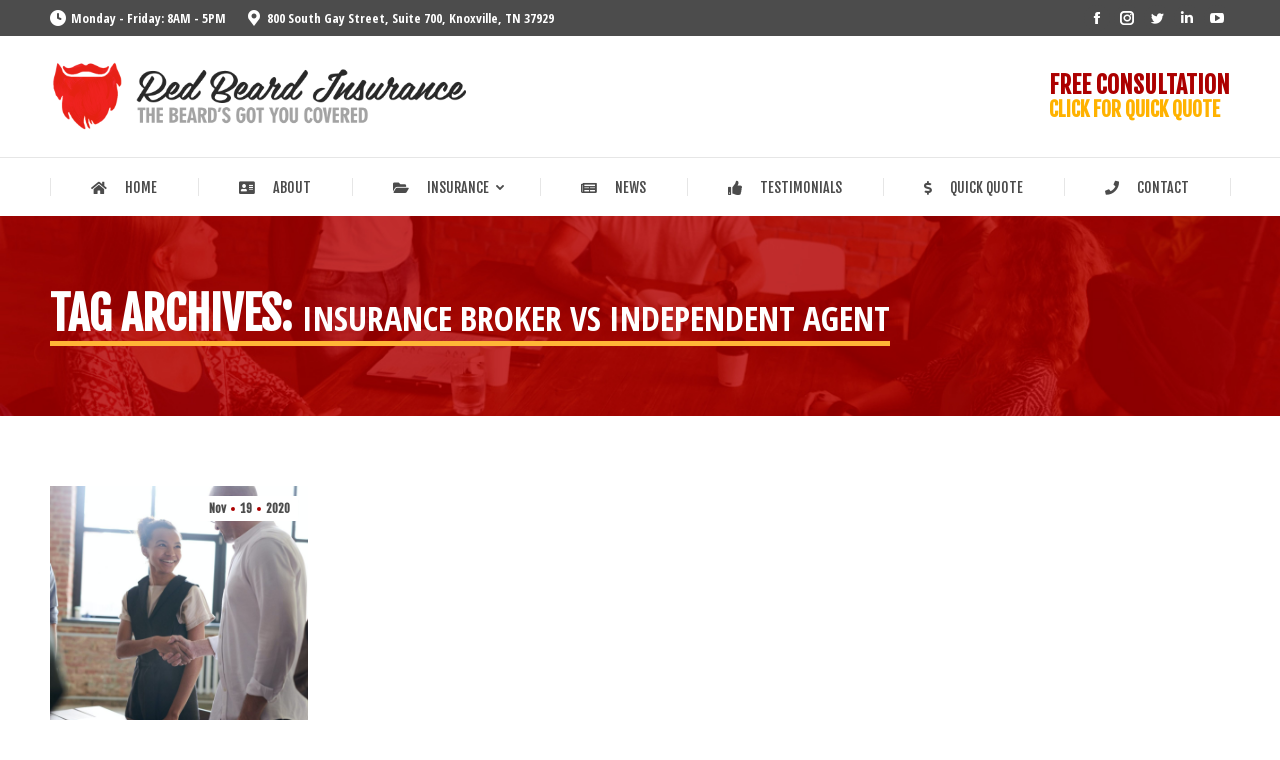

--- FILE ---
content_type: text/html; charset=UTF-8
request_url: https://redbeardins.com/tag/insurance-broker-vs-independent-agent/
body_size: 12860
content:
<!DOCTYPE html> <!--[if !(IE 6) | !(IE 7) | !(IE 8)  ]><!--><html lang="en-US" class="no-js"> <!--<![endif]--><head><meta charset="UTF-8" /><meta name="viewport" content="width=device-width, initial-scale=1, maximum-scale=1, user-scalable=0"><meta name="theme-color" content="#ac0000"/><link rel="profile" href="http://gmpg.org/xfn/11" /><meta name='robots' content='noindex, follow' /><link media="all" href="https://redbeardins.com/wp-content/cache/autoptimize/css/autoptimize_4a20896ec356fff2d84725e0cc6286a2.css" rel="stylesheet"><title>insurance broker vs independent agent Archives | Red Beard Insurance Group</title><meta property="og:locale" content="en_US" /><meta property="og:type" content="article" /><meta property="og:title" content="insurance broker vs independent agent Archives | Red Beard Insurance Group" /><meta property="og:url" content="https://redbeardins.com/tag/insurance-broker-vs-independent-agent/" /><meta property="og:site_name" content="Red Beard Insurance Group" /><meta name="twitter:card" content="summary_large_image" /> <script type="application/ld+json" class="yoast-schema-graph">{"@context":"https://schema.org","@graph":[{"@type":"WebSite","@id":"https://redbeardins.com/#website","url":"https://redbeardins.com/","name":"Red Beard Insurance Group","description":"","potentialAction":[{"@type":"SearchAction","target":{"@type":"EntryPoint","urlTemplate":"https://redbeardins.com/?s={search_term_string}"},"query-input":"required name=search_term_string"}],"inLanguage":"en-US"},{"@type":"CollectionPage","@id":"https://redbeardins.com/tag/insurance-broker-vs-independent-agent/#webpage","url":"https://redbeardins.com/tag/insurance-broker-vs-independent-agent/","name":"insurance broker vs independent agent Archives | Red Beard Insurance Group","isPartOf":{"@id":"https://redbeardins.com/#website"},"breadcrumb":{"@id":"https://redbeardins.com/tag/insurance-broker-vs-independent-agent/#breadcrumb"},"inLanguage":"en-US","potentialAction":[{"@type":"ReadAction","target":["https://redbeardins.com/tag/insurance-broker-vs-independent-agent/"]}]},{"@type":"BreadcrumbList","@id":"https://redbeardins.com/tag/insurance-broker-vs-independent-agent/#breadcrumb","itemListElement":[{"@type":"ListItem","position":1,"name":"Home","item":"https://redbeardins.com/"},{"@type":"ListItem","position":2,"name":"insurance broker vs independent agent"}]}]}</script> <link rel='stylesheet' id='the7-Defaults-css' href='https://redbeardins.com/wp-content/cache/autoptimize/css/autoptimize_single_36ea4805809e6b690c2f5126a0808297.css?ver=6.9' media='all' /><link rel='stylesheet' id='the7-icomoon-icomoonfree-16x16-css' href='https://redbeardins.com/wp-content/cache/autoptimize/css/autoptimize_single_af82f3976aad109fb4fae41a60393c0c.css?ver=6.9' media='all' /><link rel='stylesheet' id='the7-icomoon-numbers-32x32-css' href='https://redbeardins.com/wp-content/cache/autoptimize/css/autoptimize_single_13cabc23c350bb5793b525133b60caad.css?ver=6.9' media='all' /><link rel='stylesheet' id='dt-web-fonts-css' href='https://fonts.googleapis.com/css?family=Open+Sans+Condensed:400,600,700%7CRoboto+Condensed:400,600,700%7CRoboto:400,600,700%7CFjalla+One:400,600,700%7CNunito:300,400,600,700%7COpen+Sans:400,600,700' media='all' /><link rel='stylesheet' id='dt-custom-css' href='https://redbeardins.com/wp-content/cache/autoptimize/css/autoptimize_single_d2c72accc429e47717162b3268288537.css?ver=61a4bbb34078' media='all' /><link rel='stylesheet' id='dt-media-css' href='https://redbeardins.com/wp-content/cache/autoptimize/css/autoptimize_single_603fdcf737ea183bb38f1605967dc10c.css?ver=61a4bbb34078' media='all' /><link rel='stylesheet' id='the7-mega-menu-css' href='https://redbeardins.com/wp-content/cache/autoptimize/css/autoptimize_single_7c47f5994b8858fd2c1e6572383d096b.css?ver=61a4bbb34078' media='all' /><link rel='stylesheet' id='the7-elements-albums-portfolio-css' href='https://redbeardins.com/wp-content/cache/autoptimize/css/autoptimize_single_85bbfa6ab7cb8efff8b466913ac9df13.css?ver=61a4bbb34078' media='all' /><link rel='stylesheet' id='the7-elements-css' href='https://redbeardins.com/wp-content/cache/autoptimize/css/autoptimize_single_31e3985761fc1d32e5d321f31981a6d7.css?ver=61a4bbb34078' media='all' /><link rel='stylesheet' id='ultimate-vc-addons-selected-google-fonts-style-css' href='https://fonts.googleapis.com/css?family=Open+Sans+Condensed:normal,700|Fjalla+One&#038;subset=latin-ext,vietnamese,greek-ext,latin,cyrillic-ext,cyrillic,greek' media='all' /> <script src="https://redbeardins.com/wp-includes/js/jquery/jquery.min.js?ver=3.7.1" id="jquery-core-js"></script> <script src="https://maps.googleapis.com/maps/api/js?key=AIzaSyBczN4g-bxrw8u46ZwbMTCXIZeteIdCvTM" id="ultimate-vc-addons-googleapis-js"></script>  <script id="hs-script-loader" async defer src="//js.hs-scripts.com/7610795.js"></script>  <noscript> <img height="1" width="1" 
src="https://www.facebook.com/tr?id=1990233294623631&ev=PageView
&noscript=1"/> </noscript>  <script async src="https://www.googletagmanager.com/gtag/js?id=UA-101500469-1"></script> <script src="https://www.googleoptimize.com/optimize.js?id=OPT-ND9X28N"></script> <link rel="icon" href="https://redbeardins.com/wp-content/uploads/2018/08/favicon-1-150x150.png?ver=1534425138" sizes="32x32" /><link rel="apple-touch-icon" href="https://redbeardins.com/wp-content/uploads/2018/08/favicon-1-300x300.png?ver=1534425138" sizes="180x180" /><link rel="icon" href="https://redbeardins.com/wp-content/uploads/2018/08/favicon-1-300x300.png?ver=1534425138" sizes="192x192" /><meta name="msapplication-TileImage" content="https://redbeardins.com/wp-content/uploads/2018/08/favicon-1-300x300.png?ver=1534425138" /><meta name="generator" content="Powered by WPBakery Page Builder - drag and drop page builder for WordPress."/><meta name="generator" content="Powered by Slider Revolution 6.5.12 - responsive, Mobile-Friendly Slider Plugin for WordPress with comfortable drag and drop interface." />  <script async src="https://www.googletagmanager.com/gtag/js?id=UA-92817215-38"></script>   <style>.container-full{width:100%}.container,.container-full{margin:0!important;padding:0!important}.vc_column-inner{padding:0 15px}.vc_col-lg-1,.vc_col-lg-10,.vc_col-lg-11,.vc_col-lg-12,.vc_col-lg-2,.vc_col-lg-3,.vc_col-lg-4,.vc_col-lg-5,.vc_col-lg-6,.vc_col-lg-7,.vc_col-lg-8,.vc_col-lg-9,.vc_col-md-1,.vc_col-md-10,.vc_col-md-11,.vc_col-md-12,.vc_col-md-2,.vc_col-md-3,.vc_col-md-4,.vc_col-md-5,.vc_col-md-6,.vc_col-md-7,.vc_col-md-8,.vc_col-md-9,.vc_col-sm-1,.vc_col-sm-10,.vc_col-sm-11,.vc_col-sm-12,.vc_col-sm-2,.vc_col-sm-3,.vc_col-sm-4,.vc_col-sm-5,.vc_col-sm-6,.vc_col-sm-7,.vc_col-sm-8,.vc_col-sm-9,.vc_col-xs-1,.vc_col-xs-10,.vc_col-xs-11,.vc_col-xs-12,.vc_col-xs-2,.vc_col-xs-3,.vc_col-xs-4,.vc_col-xs-5,.vc_col-xs-6,.vc_col-xs-7,.vc_col-xs-8,.vc_col-xs-9{position:relative;min-height:1px;padding-left:0;padding-right:0;-webkit-box-sizing:border-box;-moz-box-sizing:border-box;box-sizing:border-box}.vc_col-xs-1,.vc_col-xs-10,.vc_col-xs-11,.vc_col-xs-12,.vc_col-xs-2,.vc_col-xs-3,.vc_col-xs-4,.vc_col-xs-5,.vc_col-xs-6,.vc_col-xs-7,.vc_col-xs-8,.vc_col-xs-9{float:left}.vc_col-xs-11{width:91.66666667%}.vc_col-xs-10{width:83.33333333%}.vc_col-xs-9{width:75%}.vc_col-xs-8{width:66.66666667%}.vc_col-xs-7{width:58.33333333%}.vc_col-xs-6{width:50%}.vc_col-xs-5{width:41.66666667%}.vc_col-xs-4{width:33.33333333%}.vc_col-xs-3{width:25%}.vc_col-xs-2{width:16.66666667%}.vc_col-xs-1{width:8.33333333%}.vc_col-xs-pull-12{right:100%}.vc_col-xs-pull-11{right:91.66666667%}.vc_col-xs-pull-10{right:83.33333333%}.vc_col-xs-pull-9{right:75%}.vc_col-xs-pull-8{right:66.66666667%}.vc_col-xs-pull-7{right:58.33333333%}.vc_col-xs-pull-6{right:50%}.vc_col-xs-pull-5{right:41.66666667%}.vc_col-xs-pull-4{right:33.33333333%}.vc_col-xs-pull-3{right:25%}.vc_col-xs-pull-2{right:16.66666667%}.vc_col-xs-pull-1{right:8.33333333%}.vc_col-xs-pull-0{right:auto}.vc_col-xs-push-12{left:100%}.vc_col-xs-push-11{left:91.66666667%}.vc_col-xs-push-10{left:83.33333333%}.vc_col-xs-push-9{left:75%}.vc_col-xs-push-8{left:66.66666667%}.vc_col-xs-push-7{left:58.33333333%}.vc_col-xs-push-6{left:50%}.vc_col-xs-push-5{left:41.66666667%}.vc_col-xs-push-4{left:33.33333333%}.vc_col-xs-push-3{left:25%}.vc_col-xs-push-2{left:16.66666667%}.vc_col-xs-push-1{left:8.33333333%}.vc_col-xs-push-0{left:auto}.vc_col-xs-offset-12{margin-left:100%}.vc_col-xs-offset-11{margin-left:91.66666667%}.vc_col-xs-offset-10{margin-left:83.33333333%}.vc_col-xs-offset-9{margin-left:75%}.vc_col-xs-offset-8{margin-left:66.66666667%}.vc_col-xs-offset-7{margin-left:58.33333333%}.vc_col-xs-offset-6{margin-left:50%}.vc_col-xs-offset-5{margin-left:41.66666667%}.vc_col-xs-offset-4{margin-left:33.33333333%}.vc_col-xs-offset-3{margin-left:25%}.vc_col-xs-offset-2{margin-left:16.66666667%}.vc_col-xs-offset-1{margin-left:8.33333333%}.vc_col-xs-offset-0{margin-left:0}.vc_col-sm-1,.vc_col-sm-10,.vc_col-sm-11,.vc_col-sm-12,.vc_col-sm-2,.vc_col-sm-3,.vc_col-sm-4,.vc_col-sm-5,.vc_col-sm-6,.vc_col-sm-7,.vc_col-sm-8,.vc_col-sm-9{float:left}.vc_col-sm-12{width:100%}.vc_col-sm-11{width:91.66666667%}.vc_col-sm-10{width:83.33333333%}.vc_col-sm-9{width:75%}.vc_col-sm-8{width:66.66666667%}.vc_col-sm-7{width:58.33333333%}.vc_col-sm-6{width:50%}.vc_col-sm-5{width:41.66666667%}.vc_col-sm-4{width:33.33333333%}.vc_col-sm-3{width:25%}.vc_col-sm-2{width:16.66666667%}.vc_col-sm-1{width:8.33333333%}.vc_col-sm-pull-12{right:100%}.vc_col-sm-pull-11{right:91.66666667%}.vc_col-sm-pull-10{right:83.33333333%}.vc_col-sm-pull-9{right:75%}.vc_col-sm-pull-8{right:66.66666667%}.vc_col-sm-pull-7{right:58.33333333%}.vc_col-sm-pull-6{right:50%}.vc_col-sm-pull-5{right:41.66666667%}.vc_col-sm-pull-4{right:33.33333333%}.vc_col-sm-pull-3{right:25%}.vc_col-sm-pull-2{right:16.66666667%}.vc_col-sm-pull-1{right:8.33333333%}.vc_col-sm-pull-0{right:auto}.vc_col-sm-push-12{left:100%}.vc_col-sm-push-11{left:91.66666667%}.vc_col-sm-push-10{left:83.33333333%}.vc_col-sm-push-9{left:75%}.vc_col-sm-push-8{left:66.66666667%}.vc_col-sm-push-7{left:58.33333333%}.vc_col-sm-push-6{left:50%}.vc_col-sm-push-5{left:41.66666667%}.vc_col-sm-push-4{left:33.33333333%}.vc_col-sm-push-3{left:25%}.vc_col-sm-push-2{left:16.66666667%}.vc_col-sm-push-1{left:8.33333333%}.vc_col-sm-push-0{left:auto}.vc_col-sm-offset-12{margin-left:100%}.vc_col-sm-offset-11{margin-left:91.66666667%}.vc_col-sm-offset-10{margin-left:83.33333333%}.vc_col-sm-offset-9{margin-left:75%}.vc_col-sm-offset-8{margin-left:66.66666667%}.vc_col-sm-offset-7{margin-left:58.33333333%}.vc_col-sm-offset-6{margin-left:50%}.vc_col-sm-offset-5{margin-left:41.66666667%}.vc_col-sm-offset-4{margin-left:33.33333333%}.vc_col-sm-offset-3{margin-left:25%}.vc_col-sm-offset-2{margin-left:16.66666667%}.vc_col-sm-offset-1{margin-left:8.33333333%}.vc_col-sm-offset-0{margin-left:0}.vc_col-md-1,.vc_col-md-10,.vc_col-md-11,.vc_col-md-12,.vc_col-md-2,.vc_col-md-3,.vc_col-md-4,.vc_col-md-5,.vc_col-md-6,.vc_col-md-7,.vc_col-md-8,.vc_col-md-9{float:left}.vc_col-md-12{width:100%}.vc_col-md-11{width:91.66666667%}.vc_col-md-10{width:83.33333333%}.vc_col-md-9{width:75%}.vc_col-md-8{width:66.66666667%}.vc_col-md-7{width:58.33333333%}.vc_col-md-6{width:50%}.vc_col-md-5{width:41.66666667%}.vc_col-md-4{width:33.33333333%}.vc_col-md-3{width:25%}.vc_col-md-2{width:16.66666667%}.vc_col-md-1{width:8.33333333%}.vc_col-md-pull-12{right:100%}.vc_col-md-pull-11{right:91.66666667%}.vc_col-md-pull-10{right:83.33333333%}.vc_col-md-pull-9{right:75%}.vc_col-md-pull-8{right:66.66666667%}.vc_col-md-pull-7{right:58.33333333%}.vc_col-md-pull-6{right:50%}.vc_col-md-pull-5{right:41.66666667%}.vc_col-md-pull-4{right:33.33333333%}.vc_col-md-pull-3{right:25%}.vc_col-md-pull-2{right:16.66666667%}.vc_col-md-pull-1{right:8.33333333%}.vc_col-md-pull-0{right:auto}.vc_col-md-push-12{left:100%}.vc_col-md-push-11{left:91.66666667%}.vc_col-md-push-10{left:83.33333333%}.vc_col-md-push-9{left:75%}.vc_col-md-push-8{left:66.66666667%}.vc_col-md-push-7{left:58.33333333%}.vc_col-md-push-6{left:50%}.vc_col-md-push-5{left:41.66666667%}.vc_col-md-push-4{left:33.33333333%}.vc_col-md-push-3{left:25%}.vc_col-md-push-2{left:16.66666667%}.vc_col-md-push-1{left:8.33333333%}.vc_col-md-push-0{left:auto}.vc_col-md-offset-12{margin-left:100%}.vc_col-md-offset-11{margin-left:91.66666667%}.vc_col-md-offset-10{margin-left:83.33333333%}.vc_col-md-offset-9{margin-left:75%}.vc_col-md-offset-8{margin-left:66.66666667%}.vc_col-md-offset-7{margin-left:58.33333333%}.vc_col-md-offset-6{margin-left:50%}.vc_col-md-offset-5{margin-left:41.66666667%}.vc_col-md-offset-4{margin-left:33.33333333%}.vc_col-md-offset-3{margin-left:25%}.vc_col-md-offset-2{margin-left:16.66666667%}.vc_col-md-offset-1{margin-left:8.33333333%}.vc_col-md-offset-0{margin-left:0}.vc_hidden-lg{display:none!important}.vc_col-lg-1,.vc_col-lg-10,.vc_col-lg-11,.vc_col-lg-12,.vc_col-lg-2,.vc_col-lg-3,.vc_col-lg-4,.vc_col-lg-5,.vc_col-lg-6,.vc_col-lg-7,.vc_col-lg-8,.vc_col-lg-9{float:left}.vc_col-lg-12{width:100%}.vc_col-lg-11{width:91.66666667%}.vc_col-lg-10{width:83.33333333%}.vc_col-lg-9{width:75%}.vc_col-lg-8{width:66.66666667%}.vc_col-lg-7{width:58.33333333%}.vc_col-lg-6{width:50%}.vc_col-lg-5{width:41.66666667%}.vc_col-lg-4{width:33.33333333%}.vc_col-lg-3{width:25%}.vc_col-lg-2{width:16.66666667%}.vc_col-lg-1{width:8.33333333%}.vc_col-lg-pull-12{right:100%}.vc_col-lg-pull-11{right:91.66666667%}.vc_col-lg-pull-10{right:83.33333333%}.vc_col-lg-pull-9{right:75%}.vc_col-lg-pull-8{right:66.66666667%}.vc_col-lg-pull-7{right:58.33333333%}.vc_col-lg-pull-6{right:50%}.vc_col-lg-pull-5{right:41.66666667%}.vc_col-lg-pull-4{right:33.33333333%}.vc_col-lg-pull-3{right:25%}.vc_col-lg-pull-2{right:16.66666667%}.vc_col-lg-pull-1{right:8.33333333%}.vc_col-lg-pull-0{right:auto}.vc_col-lg-push-12{left:100%}.vc_col-lg-push-11{left:91.66666667%}.vc_col-lg-push-10{left:83.33333333%}.vc_col-lg-push-9{left:75%}.vc_col-lg-push-8{left:66.66666667%}.vc_col-lg-push-7{left:58.33333333%}.vc_col-lg-push-6{left:50%}.vc_col-lg-push-5{left:41.66666667%}.vc_col-lg-push-4{left:33.33333333%}.vc_col-lg-push-3{left:25%}.vc_col-lg-push-2{left:16.66666667%}.vc_col-lg-push-1{left:8.33333333%}.vc_col-lg-push-0{left:auto}.vc_col-lg-offset-12{margin-left:100%}.vc_col-lg-offset-11{margin-left:91.66666667%}.vc_col-lg-offset-10{margin-left:83.33333333%}.vc_col-lg-offset-9{margin-left:75%}.vc_col-lg-offset-8{margin-left:66.66666667%}.vc_col-lg-offset-7{margin-left:58.33333333%}.vc_col-lg-offset-6{margin-left:50%}.vc_col-lg-offset-5{margin-left:41.66666667%}.vc_col-lg-offset-4{margin-left:33.33333333%}.vc_col-lg-offset-3{margin-left:25%}.vc_col-lg-offset-2{margin-left:16.66666667%}.vc_col-lg-offset-1{margin-left:8.33333333%}.vc_col-lg-offset-0{margin-left:0}.vc_el-clearfix-lg{clear:both}

/**

RED: #ac0000
DARK RED: #930101
YELLOW: #ffb536

**/


/*

2 = TN
3 = NC

*/
.top-bar .left-widgets.mini-widgets .mini-contacts:nth-child(3) { display: none }
body[data-state="North Carolina"] .top-bar .left-widgets.mini-widgets .mini-contacts:nth-child(3) { display: inline-block }
body[data-state="North Carolina"] .top-bar .left-widgets.mini-widgets .mini-contacts:nth-child(2) { display: none }


/** GLOBAL **/

.dt-btn-l {
    font-family: "Fjalla One", Helvetica, Arial, Verdana, sans-serif;
    letter-spacing: 1px;
    font-weight: 400 !important;
    font-size: 1.5rem;
    border-radius: 10px;
}
.owl-nav a { width: 50px !important }
a.owl-prev {
    border-top-right-radius: 10px !important;
    border-bottom-right-radius: 10px !important;
}
a.owl-next {
    border-top-left-radius: 10px !important;
    border-bottom-left-radius: 10px !important;
}
.rollover i, .post-rollover i, .rollover-video i, .enable-bg-rollover .post-thumbnail-rollover:after, .enable-bg-rollover .gallery-rollover, .enable-bg-rollover.hover-scale figure:after {
    background-color: rgb(172, 1, 0, 0.5);
    background: rgba(172, 1, 0, 0.5);
}
.sidebar-content .widget-title {
    color: #282828;
    font-size: 26px;
    line-height: 1 !important;
}
.sidebar-content .widget-info {
    color: #282828;
    line-height: 1.25;
    margin-bottom: 1.5rem;
}
.page-title.title-left.solid-bg.page-title-responsive-enabled.bg-img-enabled::before { background-color: transparent !important }
a.scroll-top.on { display: none !important }
.outside .upb_row_bg.vcpb-default {
    background-position: center 30% !important;
    background-attachment: unset !important;
    background-size: cover !important;
}
.grecaptcha-badge { z-index: -1000000 !important }


/** NAVIGATION **/

.mobile-menu-icon-bg-on .dt-mobile-menu-icon:not(.floating-btn) {
    background-color: #fd0000;
    transform: scale(0.8);
}
span.micro-2 a {
    color: #ffb200 !important;
    text-decoration: none !important;
    -moz-transition: all 0.25s ease-in-out;
    -o-transition: all 0.25s ease-in-out;
    -webkit-transition: all 0.25s ease-in-out;
    transition: all 0.25s ease-in-out;
}
span.micro-2 a:hover { color: #4c4c4c !important }
.branding a img,
.branding img {
    height: auto;
    max-height: 70px !important;
    width: auto !important;
}
.mobile-header-bar .mobile-branding img { max-width: 300px !important }
.bold-icons .masthead .top-bar .mini-contacts {
    font-weight: 400 !important;
    font-family: Nunito;
    font-size: 12px;
    line-height: 14px;
}
.main-nav .menu-item a i[class^=fa],
.main-nav .menu-item a>i { padding-right: 12px }
.top-header .main-nav .menu-text:after { right: -5px }
.main-nav > li > a i {
    -moz-transition: all 0.5s ease-in-out;
    -o-transition: all 0.5s ease-in-out;
    -webkit-transition: all 0.5s ease-in-out;
    transition: all 0.5s ease-in-out;
}
.main-nav > li > a:hover i { color: #ffb536 !important }
.main-nav > li > a .menu-item-text:before { display: none }


/** TITLE **/

.page-title {
    background-image: url(http://redbeardins.com/wp-content/uploads/2018/08/about-header-bg.jpg);
    min-height: 200px;
    background-attachment: fixed;
    background-position: center !important;
}
.page-title .hgroup { overflow: visible }
.page-title h1 {
    font-family: "Fjalla One", Helvetica, Arial, Verdana, sans-serif;
    font-size: 3rem;
    position: relative;
    z-index: 2;
}
.page-title-head h1::after {
    content: " ";
    background-color: #ffb536;
    height: 5px;
    width: 100%;
    display: block;
    position: absolute;
    z-index: 1;
    right: 0;
    bottom: -8px;
}
.page-title-breadcrumbs { display: none }


/** FORMS **/

input {
    height: 50px !important;
    line-height: 50px !important;
    padding: 0.5rem 0.85rem !important;
}
textarea { padding: 0.85rem !important }
.dt-btn,
input.wpcf7-form-control.wpcf7-submit {
    border: 3px solid #ac0100;
    background-color: #ac0100 !important;
    border-radius: 5px !important;
    color: #fff !important;
    font-family: Fjalla One !important;
    letter-spacing: 0.5px;
    font-weight: 400 !important;
    font-size: 1.15rem !important;
    text-align: center;
    min-width: 100px !important;
    line-height: 1 !important;
    min-height: unset !important;
    text-transform: uppercase !important;
    padding: 1rem !important;
    -moz-transition: all 0.25s ease-in-out;
    -o-transition: all 0.25s ease-in-out;
    -webkit-transition: all 0.25s ease-in-out;
    transition: all 0.25s ease-in-out;
    margin-top: 1rem !important;
}
.dt-btn {
    width: 100%;
    box-sizing: border-box;
}
.dt-btn:hover,
input.wpcf7-form-control.wpcf7-submit:hover {
    border: 3px solid #ac0100 !important;
    background-color: transparent !important;
    color: #ac0100 !important;
}


/** TESTIMONIALS **/

.testimonials-container .uvc-headings-line {
    border-color: #ffb536 !important;
}
.testimonials-container .dt-owl-item .uvc-main-heading.ult-responsive h2 {
    color: #ffb536 !important;
    font-size: 1.25rem !important;
    letter-spacing: 0px !important;
    font-weight: 100 !important;
    text-shadow: 0 0 5px #8f0201 !important;
    line-height: 1;
    margin-bottom: 1rem !important;
    padding: 0 !important;
}
.testimonials-container .uvc-sub-heading.ult-responsive {
    letter-spacing: 0px !important;
    font-weight: 300 !important;
    font-size: 1.2rem !important;
    line-height: 1.25 !important;
    font-family: "Nunito", Helvetica, Arial, Verdana, sans-serif !important;
    margin-top: 3rem;
    margin-bottom: 3rem;
}
.testimonials-container .arrows-bg-on.owl-carousel .owl-nav a:before,
.testimonials-container .arrows-bg-on.owl-carousel .owl-nav a:after {
    background-color: #f4a215 !important
}
.testimonials-container .owl-nav a {
    width: 50px !important;
    top: calc(50% - 20px) !important;
}


/** CTA **/

.cta-container.outside {
    width: 1300px;
    max-width: 100%;
    padding: 0 50px;
    margin: 0 auto;
}
.cta-container .uvc-main-heading h2 {
    color: #ffb536 !important;
    font-weight: 100 !important;
    font-size: 2.25rem !important;
    text-shadow: 0 0 5px #8f0201 !important;
    line-height: 1 !important;
    margin-bottom: 5px !important;
}
.cta-container .uvc-sub-heading.ult-responsive {
    font-weight: 900 !important;
    font-family: "Fjalla One", Helvetica, Arial, Verdana, sans-serif;
}
.cta-container .dt-btn {
    padding-top: calc(1rem + 3px) !important;
    border: 3px solid #ffb536 !important;
    border-radius: 5px;
    font-size: 1.75rem !important;
    color: #ffffff !important;
    text-shadow: 0px 0px 2px #775418;
    -moz-transition: all 0.25s ease-in-out;
    -o-transition: all 0.25s ease-in-out;
    -webkit-transition: all 0.25s ease-in-out;
    transition: all 0.25s ease-in-out;
}
.cta-container .dt-btn:hover {
    border: 3px solid #ffb536 !important;
}

/* Blog */
.entry-tags {
    position: absolute;
    left: -1000000%;
}

/** FOOTER **/

#branding-bottom a img {
    max-height: 50px;
    width: auto;
}
#branding-bottom a.non-hoverable {
    color: inherit !important;
    font-weight: inherit !important;
    text-decoration: none !important;
    cursor: default !important;
}
#bottom-bar { background-color: #333 }


/* MOBILE */

@media screen and (max-width: 778px) {
    .show-mobile-logo .mobile-branding img.mobile-logo { max-width: 200px }
}
@media screen and (max-width: 600px) {
    #main { padding: 2rem 0 0 }
    .page-title h1 {
        font-size: 2.5rem !important;
        line-height: 1.25 !important;
        font-family: "Fjalla One",Helvetica,Arial,Verdana,sans-serif !important;
        text-align: center !important;
    }
    .cta-container { padding: 4rem 1rem !important }
    .cta-container .uvc-sub-heading.ult-responsive {
        display: block;
        text-align: center;
    }
    .cta-container .uvc-main-heading h2 {
        text-align: center;
        margin-bottom: 1rem !important;
        line-height: 1.25 !important;
        font-size: 2rem !important;
    }
    .cta-container .dt-btn {
        font-size: 1.25rem !important;
        border-width: 2px !important;
        margin-top: 2rem !important;
    }
    #presscore-contact-form-widget-2 { text-align: center !important }
    input.wpcf7-form-control.wpcf7-submit { width: 100% !important }
    .bold-icons .dt-mobile-header .mini-contacts,
    .mobile-main-nav li > a .menu-text { font-family: "Fjalla One",Helvetica,Arial,Verdana,sans-serif !important; }
    .mobile-main-nav li > a i { min-width: 35px !important }
}</style> <noscript><style>.wpb_animate_when_almost_visible { opacity: 1; }</style></noscript></head><body class="archive tag tag-insurance-broker-vs-independent-agent tag-90 wp-embed-responsive wp-theme-dt-the7 the7-core-ver-2.7.10 layout-masonry-grid description-on-hover dt-responsive-on right-mobile-menu-close-icon ouside-menu-close-icon mobile-hamburger-close-bg-enable mobile-hamburger-close-bg-hover-enable  fade-medium-mobile-menu-close-icon fade-medium-menu-close-icon srcset-enabled btn-flat custom-btn-color custom-btn-hover-color phantom-fade phantom-shadow-decoration phantom-logo-off sticky-mobile-header top-header first-switch-logo-left first-switch-menu-right second-switch-logo-left second-switch-menu-right right-mobile-menu layzr-loading-on popup-message-style dt-fa-compatibility the7-ver-9.3.1 wpb-js-composer js-comp-ver-6.8.0 vc_responsive"><div id="load" class="ring-loader"><div class="load-wrap"></div></div><div id="page" > <a class="skip-link screen-reader-text" href="#content">Skip to content</a><div class="masthead classic-header justify full-width-line widgets dividers surround shadow-mobile-header-decoration small-mobile-menu-icon mobile-menu-icon-bg-on mobile-menu-icon-hover-bg-on dt-parent-menu-clickable show-sub-menu-on-hover show-mobile-logo"  role="banner"><div class="top-bar top-bar-line-hide"><div class="top-bar-bg" ></div><div class="left-widgets mini-widgets"><span class="mini-contacts clock show-on-desktop in-top-bar-left in-menu-second-switch"><i class=" the7-mw-icon-clock-bold"></i>Monday - Friday: 8AM - 5PM</span><span class="mini-contacts address show-on-desktop in-top-bar-left in-menu-second-switch"><i class=" the7-mw-icon-address-bold"></i>800 South Gay Street, Suite 700, Knoxville, TN 37929</span><span class="mini-contacts phone show-on-desktop in-top-bar-left in-menu-second-switch"><i class=" icomoon-the7-font-the7-map-02"></i>1800 Camden Rd, Charlotte, NC 28203</span></div><div class="right-widgets mini-widgets"><div class="soc-ico show-on-desktop in-top-bar-right in-top-bar custom-bg disabled-border border-off hover-accent-bg hover-disabled-border  hover-border-off"><a title="Facebook page opens in new window" href="https://www.facebook.com/redbeardins/" target="_blank" class="facebook"><span class="soc-font-icon"></span><span class="screen-reader-text">Facebook page opens in new window</span></a><a title="Instagram page opens in new window" href="https://www.instagram.com/redbeardins/" target="_blank" class="instagram"><span class="soc-font-icon"></span><span class="screen-reader-text">Instagram page opens in new window</span></a><a title="Twitter page opens in new window" href="https://twitter.com/RedBeardins" target="_blank" class="twitter"><span class="soc-font-icon"></span><span class="screen-reader-text">Twitter page opens in new window</span></a><a title="Linkedin page opens in new window" href="https://www.linkedin.com/company/red-beard-insurance/" target="_blank" class="linkedin"><span class="soc-font-icon"></span><span class="screen-reader-text">Linkedin page opens in new window</span></a><a title="YouTube page opens in new window" href="https://www.youtube.com/channel/UCGbWmYuLjPhcaDkZY9KsykQ" target="_blank" class="you-tube"><span class="soc-font-icon"></span><span class="screen-reader-text">YouTube page opens in new window</span></a></div></div></div><header class="header-bar"><div class="branding"><div id="site-title" class="assistive-text">Red Beard Insurance Group</div><div id="site-description" class="assistive-text"></div> <a class="" href="https://redbeardins.com/"><img class=" preload-me" src="https://redbeardins.com/wp-content/uploads/2018/08/logo.png" srcset="https://redbeardins.com/wp-content/uploads/2018/08/logo.png 1200w, https://redbeardins.com/wp-content/uploads/2018/08/logo-@2x.png 2400w" width="1200" height="202"   sizes="1200px" alt="Red Beard Insurance Group" /><img class="mobile-logo preload-me" src="https://redbeardins.com/wp-content/uploads/2018/08/logo.png" srcset="https://redbeardins.com/wp-content/uploads/2018/08/logo.png 1200w, https://redbeardins.com/wp-content/uploads/2018/08/logo-@2x.png 2400w" width="1200" height="202"   sizes="1200px" alt="Red Beard Insurance Group" /></a><div class="mini-widgets"></div><div class="mini-widgets"><div class="text-area show-on-desktop in-menu-first-switch hide-on-second-switch"><p><span class="micro-1" style="font-size: 23.5px; line-height: 1.15; color: #ac0000; font-family: Fjalla One;">FREE CONSULTATION</span><br /> <span class="micro-2" style="font-size: 20px; line-height: 20px; font-family: Fjalla One"><a href="/quote" target="_blank">CLICK FOR QUICK QUOTE</a></span></p></div></div></div><nav class="navigation"><ul id="primary-menu" class="main-nav underline-decoration upwards-line level-arrows-on" role="menubar"><li class="menu-item menu-item-type-post_type menu-item-object-page menu-item-home menu-item-1601 first" role="presentation"><a href='https://redbeardins.com/' data-level='1' role="menuitem"><i class="fa fa-home"></i><span class="menu-item-text"><span class="menu-text">Home</span></span></a></li><li class="menu-item menu-item-type-post_type menu-item-object-page menu-item-1600" role="presentation"><a href='https://redbeardins.com/about/' data-level='1' role="menuitem"><i class="fa fa-address-card"></i><span class="menu-item-text"><span class="menu-text">About</span></span></a></li><li class="menu-item menu-item-type-post_type menu-item-object-page menu-item-has-children menu-item-1599 has-children" role="presentation"><a href='https://redbeardins.com/insurance/' data-level='1' role="menuitem"><i class="fa fa-folder-open"></i><span class="menu-item-text"><span class="menu-text">Insurance</span></span></a><ul class="sub-nav level-arrows-on" role="menubar"><li class="menu-item menu-item-type-post_type menu-item-object-page menu-item-2034 first" role="presentation"><a href='https://redbeardins.com/insurance/auto/' data-level='2' role="menuitem"><span class="menu-item-text"><span class="menu-text">Auto Insurance</span></span></a></li><li class="menu-item menu-item-type-post_type menu-item-object-page menu-item-2137" role="presentation"><a href='https://redbeardins.com/insurance/home/' data-level='2' role="menuitem"><span class="menu-item-text"><span class="menu-text">Home Insurance</span></span></a></li><li class="menu-item menu-item-type-post_type menu-item-object-page menu-item-2136" role="presentation"><a href='https://redbeardins.com/insurance/business/' data-level='2' role="menuitem"><span class="menu-item-text"><span class="menu-text">Business Insurance</span></span></a></li><li class="menu-item menu-item-type-post_type menu-item-object-page menu-item-2135" role="presentation"><a href='https://redbeardins.com/insurance/umbrella/' data-level='2' role="menuitem"><span class="menu-item-text"><span class="menu-text">Umbrella Insurance</span></span></a></li><li class="menu-item menu-item-type-post_type menu-item-object-page menu-item-2131" role="presentation"><a href='https://redbeardins.com/insurance/personal-property-insurance/' data-level='2' role="menuitem"><span class="menu-item-text"><span class="menu-text">Personal Property Insurance</span></span></a></li><li class="menu-item menu-item-type-post_type menu-item-object-page menu-item-2133" role="presentation"><a href='https://redbeardins.com/insurance/motorcycle/' data-level='2' role="menuitem"><span class="menu-item-text"><span class="menu-text">Motorcycle Insurance</span></span></a></li><li class="menu-item menu-item-type-post_type menu-item-object-page menu-item-2134" role="presentation"><a href='https://redbeardins.com/insurance/boat-jet-ski/' data-level='2' role="menuitem"><span class="menu-item-text"><span class="menu-text">Boat + Jet Ski Insurance</span></span></a></li><li class="menu-item menu-item-type-post_type menu-item-object-page menu-item-2132" role="presentation"><a href='https://redbeardins.com/insurance/atv/' data-level='2' role="menuitem"><span class="menu-item-text"><span class="menu-text">ATV Insurance</span></span></a></li></ul></li><li class="menu-item menu-item-type-post_type menu-item-object-page current_page_parent menu-item-1598" role="presentation"><a href='https://redbeardins.com/news/' data-level='1' role="menuitem"><i class="fa fa-newspaper-o"></i><span class="menu-item-text"><span class="menu-text">News</span></span></a></li><li class="menu-item menu-item-type-post_type menu-item-object-page menu-item-1597" role="presentation"><a href='https://redbeardins.com/testimonials/' data-level='1' role="menuitem"><i class="fa fa-thumbs-o-up"></i><span class="menu-item-text"><span class="menu-text">Testimonials</span></span></a></li><li class="menu-item menu-item-type-custom menu-item-object-custom menu-item-1891" role="presentation"><a href='https://redbeardins.com/quote/' target='_blank' data-level='1' role="menuitem"><i class="fa fa-dollar-sign"></i><span class="menu-item-text"><span class="menu-text">Quick Quote</span></span></a></li><li class="menu-item menu-item-type-post_type menu-item-object-page menu-item-1609" role="presentation"><a href='https://redbeardins.com/contact/' data-level='1' role="menuitem"><i class="fa fa-phone"></i><span class="menu-item-text"><span class="menu-text">Contact</span></span></a></li></ul></nav></header></div><div class="dt-mobile-header mobile-menu-show-divider"><div class="dt-close-mobile-menu-icon"><div class="close-line-wrap"><span class="close-line"></span><span class="close-line"></span><span class="close-line"></span></div></div><ul id="mobile-menu" class="mobile-main-nav" role="menubar"><li class="menu-item menu-item-type-post_type menu-item-object-page menu-item-home menu-item-1601 first" role="presentation"><a href='https://redbeardins.com/' data-level='1' role="menuitem"><i class="fa fa-home"></i><span class="menu-item-text"><span class="menu-text">Home</span></span></a></li><li class="menu-item menu-item-type-post_type menu-item-object-page menu-item-1600" role="presentation"><a href='https://redbeardins.com/about/' data-level='1' role="menuitem"><i class="fa fa-address-card"></i><span class="menu-item-text"><span class="menu-text">About</span></span></a></li><li class="menu-item menu-item-type-post_type menu-item-object-page menu-item-has-children menu-item-1599 has-children" role="presentation"><a href='https://redbeardins.com/insurance/' data-level='1' role="menuitem"><i class="fa fa-folder-open"></i><span class="menu-item-text"><span class="menu-text">Insurance</span></span></a><ul class="sub-nav level-arrows-on" role="menubar"><li class="menu-item menu-item-type-post_type menu-item-object-page menu-item-2034 first" role="presentation"><a href='https://redbeardins.com/insurance/auto/' data-level='2' role="menuitem"><span class="menu-item-text"><span class="menu-text">Auto Insurance</span></span></a></li><li class="menu-item menu-item-type-post_type menu-item-object-page menu-item-2137" role="presentation"><a href='https://redbeardins.com/insurance/home/' data-level='2' role="menuitem"><span class="menu-item-text"><span class="menu-text">Home Insurance</span></span></a></li><li class="menu-item menu-item-type-post_type menu-item-object-page menu-item-2136" role="presentation"><a href='https://redbeardins.com/insurance/business/' data-level='2' role="menuitem"><span class="menu-item-text"><span class="menu-text">Business Insurance</span></span></a></li><li class="menu-item menu-item-type-post_type menu-item-object-page menu-item-2135" role="presentation"><a href='https://redbeardins.com/insurance/umbrella/' data-level='2' role="menuitem"><span class="menu-item-text"><span class="menu-text">Umbrella Insurance</span></span></a></li><li class="menu-item menu-item-type-post_type menu-item-object-page menu-item-2131" role="presentation"><a href='https://redbeardins.com/insurance/personal-property-insurance/' data-level='2' role="menuitem"><span class="menu-item-text"><span class="menu-text">Personal Property Insurance</span></span></a></li><li class="menu-item menu-item-type-post_type menu-item-object-page menu-item-2133" role="presentation"><a href='https://redbeardins.com/insurance/motorcycle/' data-level='2' role="menuitem"><span class="menu-item-text"><span class="menu-text">Motorcycle Insurance</span></span></a></li><li class="menu-item menu-item-type-post_type menu-item-object-page menu-item-2134" role="presentation"><a href='https://redbeardins.com/insurance/boat-jet-ski/' data-level='2' role="menuitem"><span class="menu-item-text"><span class="menu-text">Boat + Jet Ski Insurance</span></span></a></li><li class="menu-item menu-item-type-post_type menu-item-object-page menu-item-2132" role="presentation"><a href='https://redbeardins.com/insurance/atv/' data-level='2' role="menuitem"><span class="menu-item-text"><span class="menu-text">ATV Insurance</span></span></a></li></ul></li><li class="menu-item menu-item-type-post_type menu-item-object-page current_page_parent menu-item-1598" role="presentation"><a href='https://redbeardins.com/news/' data-level='1' role="menuitem"><i class="fa fa-newspaper-o"></i><span class="menu-item-text"><span class="menu-text">News</span></span></a></li><li class="menu-item menu-item-type-post_type menu-item-object-page menu-item-1597" role="presentation"><a href='https://redbeardins.com/testimonials/' data-level='1' role="menuitem"><i class="fa fa-thumbs-o-up"></i><span class="menu-item-text"><span class="menu-text">Testimonials</span></span></a></li><li class="menu-item menu-item-type-custom menu-item-object-custom menu-item-1891" role="presentation"><a href='https://redbeardins.com/quote/' target='_blank' data-level='1' role="menuitem"><i class="fa fa-dollar-sign"></i><span class="menu-item-text"><span class="menu-text">Quick Quote</span></span></a></li><li class="menu-item menu-item-type-post_type menu-item-object-page menu-item-1609" role="presentation"><a href='https://redbeardins.com/contact/' data-level='1' role="menuitem"><i class="fa fa-phone"></i><span class="menu-item-text"><span class="menu-text">Contact</span></span></a></li></ul><div class='mobile-mini-widgets-in-menu'></div></div><div class="page-title title-left solid-bg page-title-responsive-enabled bg-img-enabled"><div class="wf-wrap"><div class="page-title-head hgroup"><h1 >Tag Archives: <span>insurance broker vs independent agent</span></h1></div><div class="page-title-breadcrumbs"><div class="assistive-text">You are here:</div><ol class="breadcrumbs text-small" itemscope itemtype="https://schema.org/BreadcrumbList"><li itemprop="itemListElement" itemscope itemtype="https://schema.org/ListItem"><a itemprop="item" href="https://redbeardins.com/" title=""><span itemprop="name">Home</span></a><meta itemprop="position" content="1" /></li><li class="current" itemprop="itemListElement" itemscope itemtype="https://schema.org/ListItem"><span itemprop="name">Entries tagged with "insurance broker vs independent agent"</span><meta itemprop="position" content="2" /></li></ol></div></div></div><div id="main" class="sidebar-none sidebar-divider-off"><div class="main-gradient"></div><div class="wf-wrap"><div class="wf-container-main"><div id="content" class="content" role="main"><div class="blog-shortcode archive-0fb2b9eb33ac8223df76afa09a234c27 mode-grid classic-layout-list horizontal-fancy-style dt-css-grid-wrap dt-icon-bg-off resize-by-browser-width loading-effect-none description-under-image " data-padding="25px" data-cur-page="1" data-post-limit="-1" data-pagination-mode="pages" data-desktop-columns-num="4" data-v-tablet-columns-num="2" data-h-tablet-columns-num="3" data-phone-columns-num="1" data-width="0px" data-columns="0"><div class="dt-css-grid" ><div class="visible wf-cell" data-post-id="2553" data-date="2020-11-19T02:29:01+00:00" data-name="Why An Insurance Broker Is Better Than An Insurance Agent"><article class="post project-odd visible post-2553 type-post status-publish format-standard has-post-thumbnail hentry category-insurance tag-how-much-are-insurance-broker-fees tag-insurance-broker-agent tag-insurance-broker-and-agent tag-insurance-broker-and-agent-difference tag-insurance-broker-and-consultant tag-insurance-broker-auto tag-insurance-broker-blog tag-insurance-broker-bond tag-insurance-broker-business tag-insurance-broker-charleston tag-insurance-broker-commission tag-insurance-broker-companies tag-insurance-broker-cost tag-insurance-broker-course tag-insurance-broker-dave-ramsey tag-insurance-broker-dealer tag-insurance-broker-definition tag-insurance-broker-description tag-insurance-broker-fee tag-insurance-broker-fee-vs-commission tag-insurance-broker-for-health-insurance tag-insurance-broker-for-small-business tag-insurance-broker-georgia tag-insurance-broker-greensboro-nc tag-insurance-broker-greenville-sc tag-insurance-broker-greer-sc tag-insurance-broker-home-and-auto tag-insurance-broker-home-insurance tag-insurance-broker-homeowners tag-insurance-broker-how-does-it-work tag-insurance-broker-in-my-area tag-insurance-broker-in-tennessee tag-insurance-broker-knoxville-tn tag-insurance-broker-license tag-insurance-broker-license-texas tag-insurance-broker-meaning tag-insurance-broker-motorcycle tag-insurance-broker-near tag-insurance-broker-near-me tag-insurance-broker-near-me-knoxville tag-insurance-broker-north-carolina tag-insurance-broker-of-record tag-insurance-broker-of-record-letter tag-insurance-broker-online tag-insurance-broker-or-agent tag-insurance-broker-or-insurance-company tag-insurance-broker-or-online tag-insurance-broker-pros-and-cons tag-insurance-broker-qualities tag-insurance-broker-services tag-insurance-broker-south-carolina tag-insurance-broker-tennessee tag-insurance-broker-training-courses tag-insurance-broker-vs-agent tag-insurance-broker-vs-agent-vs-producer tag-insurance-broker-vs-carrier tag-insurance-broker-vs-direct tag-insurance-broker-vs-independent-agent tag-insurance-broker-vs-producer tag-insurance-broker-vs-provider tag-insurance-broker-what-do-they-do tag-insurance-broker-workers-compensation tag-insurance-carrier-vs-broker tag-what-insurance-brokers-do tag-what-is-an-insurance-broker-vs-agent tag-why-use-insurance-broker category-17" data-name="Why An Insurance Broker Is Better Than An Insurance Agent" data-date="2020-11-19T02:29:01+00:00"><div class="post-thumbnail-wrap"><div class="post-thumbnail"><div class="fancy-date"><a title="2:29 am" href="https://redbeardins.com/2020/11/19/" rel="nofollow"><span class="entry-month">Nov</span><span class="entry-date updated">19</span><span class="entry-year">2020</span></a></div> <a href="https://redbeardins.com/why-an-insurance-broker-is-better-than-an-insurance-agent/" class="post-thumbnail-rollover layzr-bg layzr-bg" ><img class="iso-lazy-load preload-me iso-lazy-load" src="data:image/svg+xml,%3Csvg%20xmlns%3D&#39;http%3A%2F%2Fwww.w3.org%2F2000%2Fsvg&#39;%20viewBox%3D&#39;0%200%20768%20768&#39;%2F%3E" data-src="https://redbeardins.com/wp-content/uploads/2020/11/pexels-fauxels-3182767-scaled-768x768.jpg" data-srcset="https://redbeardins.com/wp-content/uploads/2020/11/pexels-fauxels-3182767-scaled-768x768.jpg 768w, https://redbeardins.com/wp-content/uploads/2020/11/pexels-fauxels-3182767-scaled-1152x1152.jpg 1152w" alt="Benefits to working with an Insurance Broker" title="Benefits to working with an Insurance Broker" width="768" height="768"  /></a></div></div><div class="post-entry-content"><h3 class="entry-title"> <a href="https://redbeardins.com/why-an-insurance-broker-is-better-than-an-insurance-agent/" title="Why An Insurance Broker Is Better Than An Insurance Agent" rel="bookmark">Why An Insurance Broker Is Better Than An Insurance Agent</a></h3><div class="entry-meta"><span class="category-link"><a href="https://redbeardins.com/category/insurance/" >Insurance</a></span></div><div class="entry-excerpt"><p>Who can you truly trust when it comes to insurance? Is it your insurance agent? In a previous post, I wrote about the differences between an insurance broker vs an insurance agent. Now, I&#8217;d like to share the specific advantages of working with an insurance broker. It&#8217;s crucial that you have a professional you can&hellip;</p></div> <a href="https://redbeardins.com/why-an-insurance-broker-is-better-than-an-insurance-agent/" class="post-details details-type-link" aria-label="Read more about Why An Insurance Broker Is Better Than An Insurance Agent" rel="nofollow">Read more<i class="dt-icon-the7-arrow-03" aria-hidden="true"></i></a></div></article></div></div></div></div></div></div></div><footer id="footer" class="footer solid-bg"><div id="bottom-bar" class="full-width-line logo-center" role="contentinfo"><div class="wf-wrap"><div class="wf-container-bottom"><div id="branding-bottom"><a class="" href="https://redbeardins.com/"><img class=" preload-me" src="https://redbeardins.com/wp-content/uploads/2018/08/favicon-1.png" srcset="https://redbeardins.com/wp-content/uploads/2018/08/favicon-1.png 500w, https://redbeardins.com/wp-content/uploads/2018/08/favicon-1.png 500w" width="500" height="500"   sizes="500px" alt="Red Beard Insurance Group" /></a></div><div class="wf-float-left"> Copyright © <span id="current_year">2018</span> Red Beard Insurance Group Inc. All Rights Reserved. <a href="https://makememodern.com" target="_blank" title="Web Design in Knoxville, TN" class='non-hoverable'>Knoxville Web Design</a> by <a href="https://makememodern.com" target="_blank" title="Web Design in Knoxville, TN">Make Me Modern</a>.</p></div><div class="wf-float-right"></div></div></div></div></footer> <a href="#" class="scroll-top"><span class="screen-reader-text">Go to Top</span></a></div> <script type="speculationrules">{"prefetch":[{"source":"document","where":{"and":[{"href_matches":"/*"},{"not":{"href_matches":["/wp-*.php","/wp-admin/*","/wp-content/uploads/*","/wp-content/*","/wp-content/plugins/*","/wp-content/themes/dt-the7/*","/*\\?(.+)"]}},{"not":{"selector_matches":"a[rel~=\"nofollow\"]"}},{"not":{"selector_matches":".no-prefetch, .no-prefetch a"}}]},"eagerness":"conservative"}]}</script> <script type="module">if(!window.location!==window.parent.location){console.log("%c💪🏼 %cWebsite proudly developed and powered by Make Me Modern.","font-size:20px","font-size:13px;line-height:22px");console.log("%c🐞 %cFind a bug? Let us know at bounty@makememodern.com!","font-size:20px","font-size:13px;line-height:22px");console.log("%c🔥 %cFriend, join our team! Send an intro to apply@makememodern.com!","font-size:20px","font-size:13px;line-height:22px");console.log("%c🐈‍⬛ %cWant to see how we do what we do? Check out https://docs.m3sites.com!","font-size:20px","font-size:13px;line-height:22px");};</script> <script src="https://redbeardins.com/wp-includes/js/dist/vendor/wp-polyfill.min.js?ver=3.15.0" id="wp-polyfill-js"></script> <script src="https://cdn.m3sites.com/modules/m3tracking/scripts.min.js" id="m3tracking-script-js"></script> <div class="pswp" tabindex="-1" role="dialog" aria-hidden="true"><div class="pswp__bg"></div><div class="pswp__scroll-wrap"><div class="pswp__container"><div class="pswp__item"></div><div class="pswp__item"></div><div class="pswp__item"></div></div><div class="pswp__ui pswp__ui--hidden"><div class="pswp__top-bar"><div class="pswp__counter"></div> <button class="pswp__button pswp__button--close" title="Close (Esc)" aria-label="Close (Esc)"></button> <button class="pswp__button pswp__button--share" title="Share" aria-label="Share"></button> <button class="pswp__button pswp__button--fs" title="Toggle fullscreen" aria-label="Toggle fullscreen"></button> <button class="pswp__button pswp__button--zoom" title="Zoom in/out" aria-label="Zoom in/out"></button><div class="pswp__preloader"><div class="pswp__preloader__icn"><div class="pswp__preloader__cut"><div class="pswp__preloader__donut"></div></div></div></div></div><div class="pswp__share-modal pswp__share-modal--hidden pswp__single-tap"><div class="pswp__share-tooltip"></div></div> <button class="pswp__button pswp__button--arrow--left" title="Previous (arrow left)" aria-label="Previous (arrow left)"> </button> <button class="pswp__button pswp__button--arrow--right" title="Next (arrow right)" aria-label="Next (arrow right)"> </button><div class="pswp__caption"><div class="pswp__caption__center"></div></div></div></div></div> <script defer src="https://redbeardins.com/wp-content/cache/autoptimize/js/autoptimize_8040c78bacad6c0f653f6584ef4e7576.js"></script></body></html>
<!----------------------------------------------------------------------------------
+ Mgt4urSii6znis4nBrMSGmAAR6x1DQS96dvFFrJoK3JOSC9bGyzGj39FdFbuHrqiVdn7G3GXV62eXQsY +
+ u1f7KcTE9942NrcOBhkwU0gpAuCewzgyTjEqrZLGpOq4EFsgyV7L5XBQuBTQfLGN7ligPy1ydYg14dgM +
+ ORWT44ex4MzOHxFIKADfTaUMW6tf6xjp7ZPwwLUxjtAvPYvgGqzzISN0vwd8l8hksafyCsKEsTfkbcxn +
+ at79RMrVSPydC9lXPxIls4uoW1GL8JTMgMDZOydj7mzfm7L8LDjfZiiQywSp1rWhSbweGROGHt8eLyLA +
+ hA8uevRJTPRZeU7SKMN6ZPmuw3B2iCD8np7I2mJRBFBo3LdEuDJPzsA24xTsnvfo1cw2aiRT30q2zxDm +
+ aeFG2XQHnFW2G2yqmderhAI5Y3gxPhdZsH4dbsYTJd4zXfMcaTl2u5OeKOwhweoSLqXdMXdv5SmaqWhv +
+ 3OzKoX2tsa1IF1E5233S2bUCZCJlAhrNJ8FrWnjcXHR5MLDnokk7ly0ih13ow54qTH14zWmNQrXvAaYk +
+ a7aQ18KDv600gWhLnn4JmvENwnpfg8W9IclaDW62c9CXrrCman0DNN3v2O14CSJKyMg6UV6VHUxYaeXO +
+ idtKCU0e187Xe83eStE5lFrnZu1rEopmwpn2fTXkVIYxgZgx8l1vxQ0boFThaW779PE7yC74G8aV6BAu +
+ vbIKLgicNULYtTM6KCTjq7     m3Fingerprint @ 1768517492     NfiH5dEaq0o0Pe84g44hKA +
+ fGAZAZwfiPx4T4RNyAp6eSZdQMQCa10YHrRDzlsM0vzBasDvSBVptVAfAQSdhLTO6HAdFfAPV8Y8clIo +
+ 6Z7M6WunIDUXlKQ7vDYjlmhPmU9uOKGj781PfH2IleLRFyy5bm9VB0uKtSHzzcoAYk5VTLgfLPtHZpJW +
+ Fnc5ngQj5Gq6hkG5L4ZEjzgdyOWqhU4QQV6R5e1zYrZso2TxS1zTnS4AXMpXbN7tH7YuNn1VJ0PQUMXU +
+ jQcerfR6XsdbQgpDgD3bpQ18lqaCT3mrSEV7foJgK4tNnFVOJi9tC8SWNVVh1tZPjlVOjU4cwFXpSoor +
+ M4dmloWFG7lU9XwgfcNLNrEXbw6pKGRUI1qBZ6ytgJZHTxvzjXUiX6d1RVF4LB43ylfvOz8wkS1B7IM7 +
+ KvfvvDwGm75NDF8Ut0JIScPyUX7VqPFVqsP9SkyhYQMi2ehGEpZYvszJoehrJ3T3LbX3YmI6FGcrbHRS +
+ f3OppmyUdHMeYXyxp2mcsID9EHKx2MRgG1y7Qzc1S4zZZiDnXio7cXWrB545JVpGPZIiQjaZA93FvRyb +
+ jAX2MVCSAUG3StnvaSlGrbgzFZSE61PrMhAgnlPOewzQffE1ZhUbrbVa0j7BPrRITGAPFMFzOcClvnuC +
+ ujWwF7cGHGPZHaF4ufJ7zSpHog5XkQClKipqgQ6Rd1TKwtsqHDNloWhdjprds7sB7gItDw622FcZ4UGN +
----------------------------------------------------------------------------------->


--- FILE ---
content_type: text/css
request_url: https://redbeardins.com/wp-content/cache/autoptimize/css/autoptimize_single_d2c72accc429e47717162b3268288537.css?ver=61a4bbb34078
body_size: 37542
content:
@charset "utf-8";.vertical-centering{top:50%;transform:translateY(-50%)}.horizontal-centering{left:50%;transform:translateX(-50%)}.centering-mixin{top:50%;left:50%;transform:translate(-50%,-50%)}.wp-block-button__link{opacity:1;transition:opacity .25s}.wp-block-button__link:hover{opacity:.7}.content h1,.content h2,.content h3,.content h4,.content h5,.content h6{clear:none}.content ul.wp-block-gallery,.content ul.blocks-gallery-grid{margin:0}.wp-block-quote:not(.is-large):not(.is-style-large){border-left:4px solid #000;padding:0 0 0 1em}.wp-block-quote.is-large,.wp-block-quote.is-style-large{position:relative;padding:1em 0;margin:1em 0}.wp-block-quote.is-large:before,.wp-block-quote.is-large:after,.wp-block-quote.is-style-large:before,.wp-block-quote.is-style-large:after{position:absolute;top:-2px;left:0;width:100%;height:2px;content:""}.wp-block-quote.is-large:after,.wp-block-quote.is-style-large:after{top:100%}.content blockquote.wp-block-quote,.content .wp-block-pullquote blockquote{background:0 0}.wp-block-pullquote{padding:1rem}.wp-block-pullquote blockquote{color:#111;border:none;margin-top:calc(2*1rem);margin-bottom:calc(2.15*1rem);margin-right:0;padding-top:20px;padding-bottom:20px}.wp-block-pullquote p{font-size:22px;line-height:28px;margin-bottom:.5em;margin-top:.5em}.wp-block-pullquote p em{font-style:normal}.wp-block-pullquote cite{display:inline-block;font-size:13px;line-height:18px;text-transform:inherit}.wp-block-pullquote.alignleft,.wp-block-pullquote.alignright{width:100%;padding:0}.wp-block-pullquote.alignleft blockquote,.wp-block-pullquote.alignright blockquote{margin-left:0;padding-left:0;padding-right:0;text-align:left;max-width:100%}.wp-block-pullquote.is-style-solid-color{background-color:#0073aa;padding-left:0;padding-right:0}@media only screen and (min-width:768px){.wp-block-pullquote.is-style-solid-color{padding-left:10%;padding-right:10%;box-sizing:border-box}}.wp-block-pullquote.is-style-solid-color p{margin-bottom:.5em;margin-top:.5em}.wp-block-pullquote.is-style-solid-color a,.wp-block-pullquote.is-style-solid-color cite,.wp-block-pullquote blockquote *{color:inherit}.wp-block-pullquote.is-style-solid-color blockquote{max-width:calc(100% - (2*1rem));color:#fff;padding-left:0;margin-left:1rem}.wp-block-pullquote.is-style-solid-color blockquote p{font-size:20px;line-height:28px;margin-bottom:.5em}@media only screen and (min-width:768px){.wp-block-pullquote.is-style-solid-color blockquote{margin-left:0;margin-right:0}}.wp-block-quote p{font-size:20px;line-height:28px}.wp-block-quote cite{font-size:13px;line-height:18px}.wp-block-quote.is-large p,.wp-block-quote.is-style-large p{font-size:26px;line-height:32px;font-style:normal}.wp-block-quote.is-large cite,.wp-block-quote.is-large footer,.wp-block-quote.is-style-large cite,.wp-block-quote.is-style-large footer{font-size:15px;line-height:20px}@media only screen and (min-width:768px){.wp-block-quote.is-large,.wp-block-quote.is-style-large{margin:2rem 0;padding:2em 0}.wp-block-quote.is-large:before,.wp-block-quote.is-large:after,.wp-block-quote.is-style-large:before,.wp-block-quote.is-style-large:after{height:4px;top:-4px}.wp-block-quote.is-large:after,.wp-block-quote.is-style-large:after{top:100%}}.wp-block-gallery .blocks-gallery-image figcaption,.wp-block-gallery .blocks-gallery-item figcaption{box-sizing:border-box}.content .wp-block-table.is-style-stripes td{border-color:transparent}.alignwide{margin-left:auto;margin-right:auto}@media only screen and (min-width:768px){.alignwide{margin-left:auto;margin-right:auto;max-width:100%}}.alignfull{margin-top:calc(2*1rem);margin-right:0;margin-bottom:calc(2*1rem);margin-left:0;max-width:100%}.content>*.alignfull{position:relative}.sidebar-none .content>*.alignfull,.sidebar-none [class*=wp-block].alignfull,.sidebar-none .content ul.wp-block-gallery.alignfull{width:100vw;max-width:100vw;margin-left:calc(50% - 50vw)}.content>*.alignfull img{display:block;width:100vw}@media only screen and (min-width:768px){.wp-block-image.alignfull img{margin-left:auto;margin-right:auto}}.wp-block-image img{display:block}.wp-block-image.alignleft,.wp-block-image.alignright{max-width:100%}.wp-block-image.alignfull img{width:100vw}@media only screen and (min-width:768px){.wp-block-image.alignfull img{margin-left:auto;margin-right:auto}}.wp-block-cover-image,.wp-block-cover{position:relative;min-height:430px}.wp-block-cover-image.aligncenter h2,.wp-block-cover-image.aligncenter .wp-block-cover-image-text,.wp-block-cover-image.aligncenter .wp-block-cover-text,.wp-block-cover.aligncenter h2,.wp-block-cover.aligncenter .wp-block-cover-image-text,.wp-block-cover.aligncenter .wp-block-cover-text{width:100%;z-index:1;left:50%;position:absolute;transform:translate(-50%,-50%);top:50%}.wp-block-cover-image.alignleft,.wp-block-cover-image.alignright,.wp-block-cover.alignleft,.wp-block-cover.alignright{width:100%}@media only screen and (min-width:768px){.wp-block-cover-image.alignfull .wp-block-cover-image-text,.wp-block-cover-image.alignfull .wp-block-cover-text,.wp-block-cover-image.alignfull h2,.wp-block-cover.alignfull .wp-block-cover-image-text,.wp-block-cover.alignfull .wp-block-cover-text,.wp-block-cover.alignfull h2{max-width:calc(8*(100vw/12) - 28px)}}@media only screen and (min-width:1168px){.wp-block-cover-image.alignfull .wp-block-cover-image-text,.wp-block-cover-image.alignfull .wp-block-cover-text,.wp-block-cover-image.alignfull h2,.wp-block-cover.alignfull .wp-block-cover-image-text,.wp-block-cover.alignfull .wp-block-cover-text,.wp-block-cover.alignfull h2{max-width:calc(6*(100vw/12) - 28px)}}.wp-block-gallery{list-style-type:none;padding-left:0}.wp-block-gallery .blocks-gallery-image:last-child,.wp-block-gallery .blocks-gallery-item:last-child{margin-bottom:16px}.wp-block-audio figcaption,.wp-block-video figcaption,.wp-block-image figcaption,.wp-block-gallery .blocks-gallery-image figcaption,.wp-block-gallery .blocks-gallery-item figcaption{font-size:.71111em;line-height:1.6;margin:0;padding:.5rem;text-align:center}.wp-block-cover-image .wp-block-cover-image-text,.wp-block-cover-image .wp-block-cover-text,.wp-block-cover-image h2,.wp-block-cover .wp-block-cover-image-text,.wp-block-cover .wp-block-cover-text,.wp-block-cover h2{padding:14px;box-sizing:border-box;color:#fff}@media only screen and (min-width:768px){.wp-block-cover-image .wp-block-cover-image-text,.wp-block-cover-image .wp-block-cover-text,.wp-block-cover-image h2,.wp-block-cover .wp-block-cover-image-text,.wp-block-cover .wp-block-cover-text,.wp-block-cover h2{max-width:100%}}.has-blue-color{color:#1982d1}.has-blue-background-color{background-color:#1982d1}.has-black-color{color:#000}.has-black-background-color{background-color:#000}.has-dark-gray-color{color:#373737}.has-dark-gray-background-color{background-color:#373737}.has-medium-gray-color{color:#666}.has-medium-gray-background-color{background-color:#666}.has-light-gray-color{color:#e2e2e2}.has-light-gray-background-color{background-color:#e2e2e2}.has-white-color{color:#fff}.has-white-background-color{background-color:#fff}.content .has-secondary-background-color,.content .wp-block-pullquote.is-style-solid-color.has-secondary-background-color{background-color:#005177}.content .has-dark-gray-background-color,.content .wp-block-pullquote.is-style-solid-color.has-dark-gray-background-color{background-color:#111}.content .has-light-gray-background-color,.content .wp-block-pullquote.is-style-solid-color.has-light-gray-background-color{background-color:#767676}.content .has-white-background-color,.content .wp-block-pullquote.is-style-solid-color.has-white-background-color{background-color:#fff}.content .has-primary-color,.content .wp-block-pullquote.is-style-solid-color blockquote.has-primary-color,.content .wp-block-pullquote.is-style-solid-color blockquote.has-primary-color p{color:#0073aa}.content .has-secondary-color,.content .wp-block-pullquote.is-style-solid-color blockquote.has-secondary-color,.content .wp-block-pullquote.is-style-solid-color blockquote.has-secondary-color p{color:#005177}.content .has-dark-gray-color,.content .wp-block-pullquote.is-style-solid-color blockquote.has-dark-gray-color,.content .wp-block-pullquote.is-style-solid-color blockquote.has-dark-gray-color p{color:#111}.content .has-light-gray-color,.content .wp-block-pullquote.is-style-solid-color blockquote.has-light-gray-color,.content .wp-block-pullquote.is-style-solid-color blockquote.has-light-gray-color p{color:#767676}.content .has-white-color,.content .wp-block-pullquote.is-style-solid-color blockquote.has-white-color{color:#fff}.content .has-drop-cap:not(:focus):first-letter {font-size:3.375em;line-height:1;font-weight:700;margin:0 .25em 0 0}.content .wp-block-latest-comments{margin:0}.content .wp-block-categories,.content .wp-block-archives,.content .wp-block-latest-posts{margin:0}.wp-block-categories li,.wp-block-archives li,.wp-block-latest-posts li{margin-bottom:10px;padding:0}.wp-block-archives li,.wp-block-latest-posts li{list-style:none}.wp-block-archives li a,.wp-block-latest-posts li a{text-decoration:none}.wp-block-latest-comments__comment-meta a{text-decoration:none}.content .wc-block-grid__products{list-style:none;margin:0 0 24px}.wc-block-grid__product{box-sizing:border-box}@media only screen and (max-width:768px){[data-align=left] .wp-block-cover-image,[data-align=right] .wp-block-cover-image,.wp-block-cover-image.alignleft,.wp-block-cover-image.alignright,[data-align=left] .wp-block-cover,[data-align=right] .wp-block-cover,.wp-block-cover.alignleft,.wp-block-cover.alignright,.wp-block-pullquote.alignleft,.wp-block-pullquote.alignright{max-width:100%}}@media (max-width:782px){.wp-block-columns{flex-wrap:wrap}.wp-block-column{flex-basis:100%}.wp-block-column:not(:first-child){margin-left:0;margin-right:0}.wp-block-column:not(:last-child){margin-right:0}}@media only screen and (min-width:768px){.content .wp-block-columns .wp-block-column>*:first-child{margin-top:0}.content .wp-block-columns .wp-block-column>*:last-child{margin-bottom:0}.content .wp-block-columns[class*=has-]>*:last-child{margin-right:0}}.masthead:not(.side-header){max-width:100%}.transparent:not(.photo-scroller-album):not(.phantom-sticky) .masthead:not(.side-header){position:absolute;width:100%;z-index:102}.masthead:not(.side-header):not(.side-header-v-stroke):not(.side-header-menu-icon){box-sizing:border-box}@media all and (-ms-high-contrast:none),(-ms-high-contrast:active){.masthead:not(.side-header):not(.mixed-header){display:-ms-flexbox;-ms-flex-direction:column;-ms-align-content:space-between;align-content:space-between;-ms-flex-pack:center;-ms-justify-content:center;justify-content:center}.masthead:not(.side-header):not(.mixed-header) .top-bar,.masthead:not(.side-header):not(.mixed-header) .header-bar,.masthead:not(.side-header):not(.mixed-header) .ph-wrap{width:100%}.masthead .header-bar{box-sizing:border-box}.phantom-sticky.floating-navigation-below-slider .fixed-masthead.masthead:not(.sticky-on){top:auto !important}}.masthead:not(.side-header) .header-bar{position:relative;display:-ms-flexbox;display:-ms-flex;display:flex;-ms-align-items:stretch;-ms-flex-align:stretch;align-items:stretch;-ms-align-content:stretch;align-content:stretch;-ms-flex-line-pack:stretch;-ms-flex-pack:space-between;-ms-justify-content:space-between;justify-content:space-between;-ms-flex-pack:justify}.masthead:not(.side-header) .main-nav{display:-ms-flexbox;display:-ms-flex;display:flex;-ms-flex-flow:row wrap;flex-flow:row wrap;-ms-align-items:center;-ms-flex-align:center;align-items:center}.masthead:not(.side-header).full-height .main-nav{-ms-align-items:stretch;-ms-flex-align:stretch;align-items:stretch;-ms-align-content:stretch;align-content:stretch}.masthead:not(.side-header).full-height .header-bar .main-nav>li>a,.masthead:not(.side-header) .header-bar .main-nav>li>a{display:flex;display:-ms-flexbox;display:-ms-flex;-ms-align-content:center;align-content:center;-ms-flex-line-pack:stretch}.masthead:not(.side-header).dividers.justify .main-nav>li{-ms-flex-positive:1;-ms-flex-grow:1;flex-grow:1;-ms-flex-pack:center;-ms-justify-content:center;justify-content:center}.masthead:not(.side-header).dividers .main-nav>li:not(.dt-mega-menu){position:relative}.masthead:not(.side-header).dividers .main-nav>li:before,.masthead:not(.side-header).dividers.surround .main-nav>li:last-child:after{content:"";position:absolute;left:-.5px;width:0;border-right:solid 1px #ff0;height:100%;max-height:100%;top:50%;transform:translateY(-50%)}.masthead:not(.side-header).dividers .main-nav>li:first-child:before{display:none}.masthead:not(.side-header).dividers.surround .main-nav>li:first-child:before{display:block}.masthead:not(.side-header).dividers.surround .main-nav>li:last-child:after{left:auto;right:-.5px}.masthead:not(.side-header).full-height .main-nav>li>a{-ms-flex-positive:1;-ms-flex-grow:1;flex-grow:1;-ms-flex-pack:center;-ms-justify-content:center;justify-content:center}.classic-header .header-bar{-ms-flex-flow:row wrap;flex-flow:row wrap}.masthead.classic-header .header-bar{-ms-align-items:flex-end;-ms-flex-align:flex-end;align-items:flex-end;-ms-flex-align:end}.classic-header .branding,.classic-header .navigation{-ms-flex:1 1 100%;flex:1 1 100%;-ms-flex-positive:1;-ms-flex-negative:1;-ms-flex-preferred-size:100%;display:-ms-flexbox;display:-ms-flex;display:flex;-ms-flex-flow:row wrap;flex-flow:row wrap;-ms-align-items:center;-ms-flex-align:center;align-items:center}.classic-header .navigation{position:relative}.classic-header .navigation:before{position:absolute;top:0;left:0;width:100%;height:1px;content:""}.boxed .classic-header .navigation:before{padding:0;margin:0;left:50%;transform:translateX(-50%)}.classic-header.full-width-line .navigation:before,.classic-header.bg-behind-menu .navigation:before{padding:0 1000px;margin-left:-1000px}.boxed .classic-header.full-width-line .navigation:before,.boxed .classic-header.bg-behind-menu .navigation:before{padding:0;margin:0;left:50%;transform:translateX(-50%)}.classic-header.bg-behind-menu .navigation:before{height:100%}.masthead.classic-header:not(.widgets) .navigation .mini-widgets{display:none}.classic-header.widgets .branding .mini-widgets{display:-ms-flexbox;display:-ms-flex;display:flex;-ms-align-items:center;-ms-flex-align:center;align-items:center}.classic-header .branding .mini-widgets:last-child{-ms-flex-pack:flex-end;-ms-justify-content:flex-end;justify-content:flex-end;-ms-flex-pack:end}.classic-header .navigation>.mini-widgets{display:-ms-flexbox;display:-ms-flex;display:flex;-ms-align-items:center;-ms-flex-align:center;align-items:center;-ms-flex-pack:flex-end;-ms-justify-content:flex-end;justify-content:flex-end;-ms-flex-pack:end}.classic-header:not(.logo-center) .branding .mini-widgets{-ms-flex-positive:1;-ms-flex-grow:1;flex-grow:1}.classic-header.logo-center .branding .mini-widgets{-ms-flex:1 1 0%;flex:1 1 0%;-ms-flex-positive:1;-ms-flex-negative:1;-ms-flex-preferred-size:0%;display:-ms-flexbox;display:-ms-flex;display:flex}.classic-header.logo-center .branding{-ms-flex-pack:center;-ms-justify-content:center;justify-content:center}.classic-header.logo-center .branding>a{-ms-flex-order:1;order:1;display:block}.classic-header.logo-center .branding .mini-widgets:last-child{-ms-flex-order:2;order:2}.classic-header.logo-widgets-center .branding{-ms-flex-flow:column wrap;flex-flow:column wrap}.classic-header.logo-widgets-center .branding>*{margin:0 auto}.classic-header.left .main-nav,.classic-header.right .main-nav{-ms-flex-positive:1;-ms-flex-grow:1;flex-grow:1}.classic-header.left .main-nav{-ms-flex-pack:flex-start;-ms-justify-content:flex-start;justify-content:flex-start;-ms-flex-pack:start}.classic-header.right .main-nav{-ms-flex-pack:flex-end;-ms-justify-content:flex-end;justify-content:flex-end;-ms-flex-pack:end}.classic-header.center .navigation{-ms-flex-pack:center;-ms-justify-content:center;justify-content:center}.classic-header.justify .main-nav{-ms-flex-positive:10;-ms-flex-grow:10;flex-grow:10;-ms-flex-pack:space-between;-ms-justify-content:space-between;justify-content:space-between;-ms-flex-pack:justify}.classic-header.justify .main-nav>li{-ms-flex-positive:1;-ms-flex-grow:1;flex-grow:1;-ms-flex-pack:flex-end;-ms-justify-content:flex-end;justify-content:flex-end;-ms-flex-pack:end}.classic-header.justify .main-nav>li>a{display:flex;display:-ms-flexbox;display:-ms-flex;-ms-align-items:center;-ms-flex-align:center;align-items:center}.classic-header.justify.widgets .main-nav>li{-ms-flex-positive:1;-ms-flex-grow:1;flex-grow:1;-ms-flex-pack:center;-ms-justify-content:center;justify-content:center}.classic-header.justify.widgets .main-nav>li{-ms-flex-positive:1;-ms-flex-grow:1;flex-grow:1;-ms-flex-pack:center;-ms-justify-content:center;justify-content:center}.content{--the7-base-border-radius:0px;--the7-accent-color:#ac0000;--the7-accent-gradient:;--the7-title-color:#282828;--the7-filter-pointer-border-width:2px;--the7-filter-pointer-bg-radius:0px;--the7-general-border-radius:0px;--the7-text-big-line-height:20px;--the7-text-big-font-size:15px;--the7-button-normal-bg-color:#ac0000;--the7-button-hover-bg-color:#f4a215;--e-global-color-the7_content_headers_color:#282828;--e-global-color-the7_content_primary_text_color:#282828;--e-global-color-the7_content_secondary_text_color:#282828;--e-global-color-the7_accent:#ac0000;--e-global-color-the7_buttons_color_mode:#ac0000;--e-global-color-the7_buttons_hover_color_mode:#f4a215;--e-global-color-the7_buttons_text_color_mode:#fff;--e-global-color-the7_buttons_text_hover_color_mode:#fff;--e-global-color-the7_buttons_border_color_mode:#ac0000;--e-global-color-the7_buttons_hover_border_color_mode:#ac0000;--e-global-color-the7_dividers_color:rgba(51,51,51,.12);--e-global-color-the7_general_content_boxes_bg_color:rgba(220,220,220,.3)}.transparent-border-mixin{border-color:rgba(51,51,51,.12)}.sidebar .transparent-border-mixin,.sidebar-content .transparent-border-mixin{border-color:rgba(140,149,162,.15)}.footer .transparent-border-mixin{border-color:rgba(255,255,255,.15)}.solid-bg-mixin{background-color:rgba(220,220,220,.3)}.outline-element-decoration .outline-decoration{box-shadow:inset 0px 0px 0px 1px rgba(0,0,0,0)}.shadow-element-decoration .shadow-decoration{box-shadow:0 6px 18px rgba(0,0,0,.1)}.accent-bg-mixin{color:#fff;background-color:#ac0000}.accent-gradient .accent-bg-mixin{background:#ac0000;background:-webkit-linear-gradient();background:linear-gradient()}html,body,body.page,.wf-container>*{font:normal 300 15px/20px "Nunito",Helvetica,Arial,Verdana,sans-serif;word-spacing:normal;color:#282828}a.dt-owl-item-wrap,a.dt-owl-item-wrap:hover{color:#282828}#main .wf-wrap,.page-title .wf-wrap,.fancy-header .wf-wrap{padding:0 50px}.side-header .mobile-header-bar{box-sizing:border-box}.no-cssgridlegacy.no-cssgrid .wf-container,.no-cssgridlegacy.no-cssgrid .wf-container-main{margin:0 -50px}#main-slideshow.fixed>.royalSlider{max-width:calc(1300px - -)}.masthead:not(.side-header):not(.side-header-menu-icon) .header-bar{max-width:calc(1300px - 50px - 50px);margin:0 auto}.masthead:not(.side-header).full-width .header-bar,.header-bar .masthead.side-header-menu-icon{max-width:100%}.page-title .wf-wrap:after{width:calc(1300px - 50px - 50px);max-width:calc(100% - 50px - 50px)}.boxed .page-title .wf-wrap:after{left:50px}.no-cssgridlegacy.no-cssgrid .wf-container,.no-cssgridlegacy.no-cssgrid .wf-container-main{margin:0 -50px}.no-cssgridlegacy.no-cssgrid .sidebar-right .content{padding-left:50px}.no-cssgridlegacy.no-cssgrid .sidebar-left .content{padding-right:50px}.no-cssgridlegacy.no-cssgrid .sidebar-right .sidebar,.no-cssgridlegacy.no-cssgrid .sidebar-divider-off.sidebar-right .sidebar,.no-cssgridlegacy.no-cssgrid .sidebar-right .sidebar.solid-bg,.no-cssgridlegacy.no-cssgrid .sidebar-right .sidebar.bg-under-widget{padding-right:50px}.no-cssgridlegacy.no-cssgrid .sidebar-left .sidebar,.no-cssgridlegacy.no-cssgrid .sidebar-divider-off.sidebar-left .sidebar,.no-cssgridlegacy.no-cssgrid .sidebar-left .sidebar.solid-bg,.no-cssgridlegacy.no-cssgrid .sidebar-left .sidebar.bg-under-widget{padding-left:50px}.no-cssgridlegacy.no-cssgrid .sidebar-right .sidebar,.no-cssgridlegacy.no-cssgrid .sidebar-divider-off.sidebar-right .sidebar,.no-cssgridlegacy.no-cssgrid .sidebar-right .sidebar.solid-bg,.no-cssgridlegacy.no-cssgrid .sidebar-right .sidebar.bg-under-widget{padding-left:0}.no-cssgridlegacy.no-cssgrid .sidebar-left .sidebar,.no-cssgridlegacy.no-cssgrid .sidebar-divider-off.sidebar-left .sidebar,.no-cssgridlegacy.no-cssgrid .sidebar-left .sidebar.solid-bg,.no-cssgridlegacy.no-cssgrid .sidebar-left .sidebar.bg-under-widget{padding-right:0}.no-cssgridlegacy.no-cssgrid .content,.no-cssgridlegacy.no-cssgrid .sidebar{padding:0 50px}.sidebar-right .sidebar,.sidebar-divider-off.sidebar-right .sidebar,.sidebar-right .sidebar.solid-bg,.sidebar-right .sidebar.bg-under-widget{margin-right:0;margin-left:0}.sidebar-left .sidebar,.sidebar-divider-off.sidebar-left .sidebar,.sidebar-left .sidebar.solid-bg,.sidebar-left .sidebar.bg-under-widget{margin-right:0;margin-left:0}#main-slideshow.fixed{padding:70px 50px}.wf-container{margin:0 -50px}.wf-cell,.wf-usr-cell{padding:0 50px}#footer .wf-wrap{padding:0 50px}.text-big,.dt-accordion-text-big .wpb_accordion_header>a{font-size:15px;line-height:20px}.text-normal,.dt-accordion-text-normal .wpb_accordion_header>a,.icon-with-text-shortcode .dt-text-desc{font-size:14px;line-height:22px}.text-small,.dt-accordion-text-small .wpb_accordion_header>a{font-size:12px;line-height:20px}.wp-caption-text{font-size:12px;line-height:20px}.text-uppercase{text-transform:uppercase}h1,.h1-size,.entry-title.h1-size,.dt-accordion-h1-size .wpb_accordion_header>a{color:#282828;font:normal 40px/46px "Fjalla One",Helvetica,Arial,Verdana,sans-serif;text-transform:uppercase}@media (max-width:800px){h1,.h1-size,.entry-title.h1-size,.dt-accordion-h1-size .wpb_accordion_header>a{font-size:34px;line-height:40px}}h2,.h2-size,.entry-title.h2-size,h1.entry-title,.dt-accordion-h2-size .wpb_accordion_header>a{color:#282828;font:normal 34px/40px "Fjalla One",Helvetica,Arial,Verdana,sans-serif;text-transform:uppercase}h3,.h3-size,.entry-title.h3-size,h2.entry-title,.dt-accordion-h3-size .wpb_accordion_header>a{color:#282828;font:normal 26px/32px "Fjalla One",Helvetica,Arial,Verdana,sans-serif;text-transform:uppercase}h4,.h4-size,.entry-title.h4-size,h3.entry-title,.dt-accordion-h4-size .wpb_accordion_header>a,.vc_separator h4{color:#282828;font:normal 20px/26px "Fjalla One",Helvetica,Arial,Verdana,sans-serif;text-transform:uppercase}h5,.h5-size,h4.entry-title,.entry-title.h5-size,.dt-accordion-h5-size .wpb_accordion_header>a{color:#282828;font:normal 18px/24px "Fjalla One",Helvetica,Arial,Verdana,sans-serif;text-transform:uppercase}h6,.h6-size,.entry-title.h6-size,.dt-accordion-h6-size .wpb_accordion_header>a{color:#282828;font:normal 16px/22px "Fjalla One",Helvetica,Arial,Verdana,sans-serif;text-transform:none}.uvc-heading.uvc-heading-default-font-sizes .uvc-main-heading h1{line-height:46px}.uvc-heading.uvc-heading-default-font-sizes .uvc-main-heading h2{line-height:40px}.uvc-heading.uvc-heading-default-font-sizes .uvc-main-heading h3{line-height:32px}.uvc-heading.uvc-heading-default-font-sizes .uvc-main-heading h4{line-height:26px}.uvc-heading.uvc-heading-default-font-sizes .uvc-main-heading h5{line-height:24px}.uvc-heading.uvc-heading-default-font-sizes .uvc-main-heading h6{line-height:22px}h1,h2,h3,h4,h5,h6,h1 a,h2 a,h3 a,h4 a,h5 a,h6 a,h1 a:hover,h2 a:hover,h3 a:hover,h4 a:hover,h5 a:hover,h6 a:hover,.h1-size,.entry-title.h1-size,.h2-size,.entry-title.h2-size,h1.entry-title,.h3-size,.entry-title.h3-size,h2.entry-title,.h4-size,.entry-title.h4-size,h3.entry-title,.h5-size,.entry-title.h5-size,.h6-size,.entry-title.h6-size,.header-color,.entry-meta .header-color,.color-title{color:#282828}.dt-mega-menu .dt-mega-parent .sidebar-content .widget h1,.dt-mega-menu .dt-mega-parent .sidebar-content .widget h2,.dt-mega-menu .dt-mega-parent .sidebar-content .widget h3,.dt-mega-menu .dt-mega-parent .sidebar-content .widget h4,.dt-mega-menu .dt-mega-parent .sidebar-content .widget h5,.dt-mega-menu .dt-mega-parent .sidebar-content .widget h6,.dt-mega-menu .dt-mega-parent .sidebar-content .widget h1 a,.dt-mega-menu .dt-mega-parent .sidebar-content .widget h2 a,.dt-mega-menu .dt-mega-parent .sidebar-content .widget h3 a,.dt-mega-menu .dt-mega-parent .sidebar-content .widget h4 a,.dt-mega-menu .dt-mega-parent .sidebar-content .widget h5 a,.dt-mega-menu .dt-mega-parent .sidebar-content .widget h6 a,.dt-mega-menu .dt-mega-parent .sidebar-content .widget h1 a:hover,.dt-mega-menu .dt-mega-parent .sidebar-content .widget h2 a:hover,.dt-mega-menu .dt-mega-parent .sidebar-content .widget h3 a:hover,.dt-mega-menu .dt-mega-parent .sidebar-content .widget h4 a:hover,.dt-mega-menu .dt-mega-parent .sidebar-content .widget h5 a:hover,.dt-mega-menu .dt-mega-parent .sidebar-content .widget h6 a:hover,.dt-mega-menu .dt-mega-parent .sidebar-content .widget .h1-size,.dt-mega-menu .dt-mega-parent .sidebar-content .widget .entry-title.h1-size,.dt-mega-menu .dt-mega-parent .sidebar-content .widget .h2-size,.dt-mega-menu .dt-mega-parent .sidebar-content .widget .entry-title.h2-size,.dt-mega-menu .dt-mega-parent .sidebar-content .widget h1.entry-title,.dt-mega-menu .dt-mega-parent .sidebar-content .widget .h3-size,.dt-mega-menu .dt-mega-parent .sidebar-content .widget .entry-title.h3-size,.dt-mega-menu .dt-mega-parent .sidebar-content .widget h2.entry-title,.dt-mega-menu .dt-mega-parent .sidebar-content .widget .h4-size,.dt-mega-menu .dt-mega-parent .sidebar-content .widget .entry-title.h4-size,.dt-mega-menu .dt-mega-parent .sidebar-content .widget h3.entry-title,.dt-mega-menu .dt-mega-parent .sidebar-content .widget .h5-size,.dt-mega-menu .dt-mega-parent .sidebar-content .widget .entry-title.h5-size,.dt-mega-menu .dt-mega-parent .sidebar-content .widget .h6-size,.dt-mega-menu .dt-mega-parent .sidebar-content .widget .entry-title.h6-size,.dt-mega-menu .dt-mega-parent .sidebar-content .widget .header-color,.dt-mega-menu .dt-mega-parent .sidebar-content .widget .entry-meta .header-color,.dt-mega-menu .dt-mega-parent .sidebar-content .widget .color-title{color:#4c4c4c}.sidebar-content h1,.sidebar-content h2,.sidebar-content h3,.sidebar-content h4,.sidebar-content h5,.sidebar-content h6,.sidebar-content h1 a,.sidebar-content h2 a,.sidebar-content h3 a,.sidebar-content h4 a,.sidebar-content h5 a,.sidebar-content h6 a,.sidebar-content h1 a:hover,.sidebar-content h2 a:hover,.sidebar-content h3 a:hover,.sidebar-content h4 a:hover,.sidebar-content h5 a:hover,.sidebar-content h6 a:hover,.sidebar-content .h1-size,.sidebar-content .entry-title.h1-size,.sidebar-content .h2-size,.sidebar-content .entry-title.h2-size,.sidebar-content h1.entry-title,.sidebar-content .h3-size,.sidebar-content .entry-title.h3-size,.sidebar-content h2.entry-title,.sidebar-content .h4-size,.sidebar-content .entry-title.h4-size,.sidebar-content h3.entry-title,.sidebar-content .h5-size,.sidebar-content .entry-title.h5-size,.sidebar-content .h6-size,.sidebar-content .entry-title.h6-size,.sidebar-content .header-color,.sidebar-content .entry-meta .header-color,.sidebar-content .color-title{color:#4c4c4c}.footer h1,.footer h2,.footer h3,.footer h4,.footer h5,.footer h6,.footer h1 a,.footer h2 a,.footer h3 a,.footer h4 a,.footer h5 a,.footer h6 a,.footer h1 a:hover,.footer h2 a:hover,.footer h3 a:hover,.footer h4 a:hover,.footer h5 a:hover,.footer h6 a:hover,.footer .h1-size,.footer .entry-title.h1-size,.footer .h2-size,.footer .entry-title.h2-size,.footer h1.entry-title,.footer .h3-size,.footer .entry-title.h3-size,.footer h2.entry-title,.footer .h4-size,.footer .entry-title.h4-size,.footer h3.entry-title,.footer .h5-size,.footer .entry-title.h5-size,.footer .h6-size,.footer .entry-title.h6-size,.footer .header-color,.footer .entry-meta .header-color,.footer .color-title{color:#f7f7f7}.text-primary{font-size:15px;line-height:20px}.content .text-primary{color:#282828}.footer .text-primary{color:#f7f7f7}a.text-primary{text-decoration:none}a.text-primary:hover{text-decoration:underline}.color-primary .sidebar,.sidebar-content .color-primary{color:#4c4c4c}.footer .color-primary{color:#f7f7f7}a.color-primary{text-decoration:none}a.color-primary:hover{text-decoration:underline}.text-secondary{font-size:12px;line-height:20px}.color-secondary,.text-secondary{color:#ac0000}.stripe .color-secondary,.stripe .text-secondary{color:#ac0000}a,a:hover{color:#ac0000}#page .color-accent{color:#ac0000}.paint-accent-color{color:#ac0000 !important}.color-secondary,.color-base-transparent{color:#282828}.sidebar-content .color-secondary,.sidebar-content .color-base-transparent{color:rgba(140,149,162,.5)}.footer .color-secondary,.footer .color-base-transparent{color:rgba(255,255,255,.5)}#main>.wf-wrap,#bottom-bar>.wf-wrap,#footer>.wf-wrap{width:1300px}#phantom.full-width .ph-wrap.boxed{max-width:100%}#page.boxed{max-width:1340px}.footer-overlap .boxed .footer,.footer-overlap .boxed #bottom-bar{max-width:1340px}#phantom .ph-wrap.boxed,.boxed .top-bar.line-content:before,.boxed .classic-header.content-width-line .navigation:before{max-width:calc(1300px - 50px - 50px)}.boxed .full-width .top-bar.line-content:before,.boxed .classic-header.full-width.content-width-line .navigation:before{max-width:100%}#main{padding:70px 0}#main>.wf-wrap{padding:0 50px}body{background:#fff none repeat fixed left top;background-size:auto}#page{background:#fff none repeat center top;background-size:auto;background-attachment:}.fixed-page-bg #page{background:0 0}.fixed-page-bg #page:after{content:"";position:fixed;top:0;height:100vh;left:0;right:0;z-index:-1;background:#fff none repeat center top;background-size:auto}.fixed-page-bg #page.boxed:after{max-width:1340px;margin:0 auto}.footer-overlap .page-inner{background:#fff none repeat center top;background-size:auto}textarea,select,blockquote,.entry-author,.format-aside-content,.format-status-content,.format-link-content,.dt-form button,.dt-btn,#main-slideshow .tp-button,.wpcf7-submit.dt-btn-m,.shortcode-action-bg,.shortcode-action-bg:before,.shortcode-teaser.frame-on,.testimonial-item .ts-viewport,.footer .testimonials.slider-content,.shortcode-code,#main .vc_text_separator div,#main .vc_progress_bar .vc_single_bar,#main .vc_progress_bar .vc_single_bar .vc_label,#main .vc_progress_bar .vc_single_bar .vc_bar,#main .flexslider,.nsu-submit,.mc4wp-form input[type=url],.mc4wp-form input[type=date],#main #content .rotatingtweets,#main #content .norotatingtweets,.mc4wp-form form select,#megaMenu ul.megaMenu>li.menu-item,#megaMenu ul.megaMenu>li.menu-item>a,.customSelect,.loading-label,.widget .testimonial-content,.skill,.skill-value,.widget .team-container,.widget .logo-items li,.comment-list .comment>article,.bg-on:not(.fullwidth-img),.blog-content .block-style-widget,#mobile-menu,.testimonial-content,.wpb_content_element .wpb_accordion_header>a:before,.wpb_content_element.dt-accordion-bg-on .wpb_accordion_wrapper .wpb_accordion_header,.twentytwenty-before-label,.twentytwenty-after-label,.btn-cntr a,.photo-scroller .album-share-overlay .share-button.entry-share,.project-navigation,.album-share-overlay,.st-accordion li>a:before,.arrows-accent .prev i,.arrows-accent .next i,.arrows-accent .owl-prev i,.arrows-accent .owl-next i,.round-images .bg-on.team-container:not(.fullwidth-img),.solid-bg .sidebar-content,.solid-bg.sidebar-content .widget,.bg-under-widget .sidebar-content .widget,.ls-container.ls-carousel .ls-nav-prev,.ls-container.ls-carousel .ls-nav-next,.menu-btn,.custom-menu a:before,.small-fancy-datas .fancy-date a{border-radius:0}.wpb_tabs.tab-style-two,.wpb_tour.tab-style-two{border-radius:0}.top-bar-bg{background:#4c4c4c none repeat center center}#phantom .top-bar-bg,.sticky-on .top-bar-bg,.sticky-top-line-on .top-bar-bg{background:#4c4c4c none repeat center center !important}.top-bar.line-content:after,.top-bar.full-width-line:after{border-bottom:1px solid #fff}.top-bar.line-content:after{width:calc(100% - 50px - 50px);left:auto;right:auto}.boxed .top-bar.line-content:after{left:50%}.top-bar{min-height:36px;padding:5px 50px}.masthead:not(.side-header):not(.side-header-menu-icon) .top-bar{max-width:calc(1300px);margin:0 auto}.masthead:not(.side-header).full-width .top-bar,.top-bar .masthead.side-header-menu-icon{max-width:100%}.top-bar,.top-bar a:not(.wpml-ls-link):not(.wpml-ls-item-toggle),.top-bar .mini-nav .customSelect,.top-bar .mini-nav a:hover,.header-bottom-bar a{color:#fff}.masthead .top-bar .mini-contacts,.masthead .top-bar .mini-nav>ul:not(.mini-sub-nav)>li>a,.masthead .top-bar .mini-login,.masthead .top-bar .mini-login .submit,.masthead .top-bar .mini-search .submit,.masthead .top-bar .mini-search,.masthead .top-bar .wc-ico-cart,.masthead .top-bar .text-area,.masthead .top-bar .customSelectInner{font:bold 13px/19px "Open Sans Condensed",Helvetica,Arial,Verdana,sans-serif;text-transform:none}.masthead .top-bar .shopping-cart,.masthead .top-bar .soc-ico a,.masthead .top-bar .soc-ico{line-height:19px}.branding>a,.branding>img{padding:10px 0}.transparent .masthead:not(.side-header-h-stroke) .branding>a,.transparent .masthead:not(.side-header-h-stroke) .branding>img{padding:10px 0}.side-header-h-stroke .branding>a,.side-header-v-stroke .branding>a,.side-header-h-stroke .branding>img,.side-header-v-stroke .branding>img{padding:0}.mini-search input.field,.overlay-search-microwidget input[type=text]{font:14px/18px "Roboto",Helvetica,Arial,Verdana,sans-serif;min-height:34px;height:auto;line-height:34px;width:200px;border-width:0;border-color:#e2e2e2;border-radius:0;background:#f4f4f4;padding:0 12px}.overlay-search-microwidget .searchform:not(.search-icon-disabled) input.field,.mini-search .searchform:not(.search-icon-disabled) input.field{padding-right:12px}.animate-search-width .search-icon{width:16px}.animate-search-width input.field:focus,.animate-search-width input.field:active,.animate-search-width:hover input.field{width:200px}.mini-search .search-icon i,.overlay-search-microwidget .search-icon i{color:#aaa}.searchform input::-moz-placeholder{color:#aaa !important;opacity:1}.searchform input[type=text],.mini-search .field::placeholder,.overlay-search-microwidget .field::placeholder{color:#aaa}.popup-search .field::placeholder{color:#aaa !important}.overlay-search-microwidget .search-icon,.mini-search .search-icon{right:12px}.overlay-search-microwidget .search-icon i,.mini-search .search-icon i{font-size:16px}.popup-search .search-icon{right:22px}.branding .popup-search .searchform .submit>span,.branding .overlay-search .searchform .submit>span{margin-left:6.4285714285714px}.mixed-header .header-bar .popup-search .searchform .submit>span,.mixed-header .header-bar .overlay-search .searchform .submit>span{margin-left:7.1428571428571px}.popup-search .submit i,.overlay-search .submit i{font-size:16px;color:#4c4c4c}.branding .popup-search .submit i,.branding .overlay-search .submit i{font-size:16px;color:#4c4c4c}.mixed-header .popup-search .submit i,.mixed-header .overlay-search .submit i{font-size:16px;color:#888}.masthead .top-bar .popup-search .submit i,.masthead .top-bar .overlay-search .submit i{font-size:16px;color:#fff}.dt-mobile-header .popup-search .submit i,.dt-mobile-header .overlay-search .submit i{font-size:16px;color:#4c4c4c}.mobile-header-bar .mobile-mini-widgets .popup-search .submit i,.mobile-header-bar .mobile-mini-widgets .overlay-search .submit i{font-size:16px;color:#4c4c4c}.overlay-search-microwidget{background:rgba(0,0,0,.9);background:-webkit-linear-gradient();background:linear-gradient()}.masthead .popup-search .popup-search-wrap{top:calc(100% + 10px)}.dt-mobile-header .popup-search .popup-search-wrap{width:100%}.masthead.side-header .mini-widgets .popup-search .popup-search-wrap{top:auto;bottom:calc(100% + 10px)}.masthead .mini-widgets .popup-search .popup-search-wrap.bottom-overflow{top:auto;bottom:calc(100% + 10px)}.masthead .mini-search input[type=text]::-moz-placeholder{color:#4c4c4c}.mini-search .submit{font:normal bold 14px/18px "Open Sans Condensed",Helvetica,Arial,Verdana,sans-serif;color:#4c4c4c}.mini-search .submit:hover{opacity:.7}.branding .mini-search .submit{font:bold 18px/22px "Open Sans Condensed",Helvetica,Arial,Verdana,sans-serif;color:#4c4c4c}.mixed-header .mini-search .submit{font:20px/24px "Open Sans",Helvetica,Arial,Verdana,sans-serif;color:#888}.dt-mobile-header .mini-search .submit{font:bold 14px/18px "Roboto Condensed",Helvetica,Arial,Verdana,sans-serif;text-transform:;color:#4c4c4c}.mobile-header-bar .mobile-mini-widgets .mini-search .submit{font:bold 14px/18px "Open Sans Condensed",Helvetica,Arial,Verdana,sans-serif;color:#4c4c4c}.dt-mobile-header .mini-search .popup-search-wrap{top:auto;bottom:auto}.overlay-search-microwidget .search-icon,.mini-search .search-icon{color:#aaa}.popup-search .submit.default-icon:before,.overlay-search .submit.default-icon:before{color:#4c4c4c}.branding .popup-search .submit.default-icon:before,.branding .overlay-search .submit.default-icon:before{color:#4c4c4c}.mixed-header .popup-search .submit.default-icon:before,.mixed-header .overlay-search .submit.default-icon:before{color:#888}.dt-mobile-header .popup-search .submit.default-icon:before,.dt-mobile-header .overlay-search .submit.default-icon:before{color:#4c4c4c}.mobile-header-bar .popup-search .submit.default-icon:before,.mobile-header-bar .overlay-search .submit.default-icon:before{color:#4c4c4c}.top-bar .mini-search .submit{color:#fff}.top-bar .mini-search .submit:hover{opacity:.7}.top-bar .popup-search .submit:before,.top-bar .overlay-search .submit:before{color:#4c4c4c}.login-remember{font-size:12px;line-height:20px}.mini-login,.mini-login .submit{font:normal bold 14px/18px "Open Sans Condensed",Helvetica,Arial,Verdana,sans-serif;color:#4c4c4c}.mini-login i,.mini-login .submit i{font-size:16px;color:#4c4c4c}.branding .mini-login,.branding .mini-login .submit{font:bold 18px/22px "Open Sans Condensed",Helvetica,Arial,Verdana,sans-serif;color:#4c4c4c}.branding .mini-login i,.branding .mini-login .submit i{font-size:16px;color:#4c4c4c;margin-right:6.4285714285714px}.mixed-header .mini-login,.mixed-header .mini-login .submit{font:20px/24px "Open Sans",Helvetica,Arial,Verdana,sans-serif;color:#888}.mixed-header .mini-login i,.mixed-header .mini-login .submit i{font-size:16px;color:#888}.masthead .top-bar .mini-login,.masthead .top-bar .mini-login .submit{color:#fff}.masthead .top-bar .mini-login i,.masthead .top-bar .mini-login .submit i{font-size:16px;color:#fff}.mixed-header .header-bar .mini-login i,.mixed-header .header-bar .mini-login .submit i{margin-right:7.1428571428571px}.dt-mobile-header .mini-login,.dt-mobile-header .mini-login .submit{font:bold 14px/18px "Roboto Condensed",Helvetica,Arial,Verdana,sans-serif;text-transform:;color:#4c4c4c}.dt-mobile-header .mini-login i,.dt-mobile-header .mini-login .submit i{font-size:16px;color:#4c4c4c}.mobile-header-bar .mobile-mini-widgets .mini-login,.mobile-header-bar .mobile-mini-widgets .mini-login .submit{font:bold 14px/18px "Open Sans Condensed",Helvetica,Arial,Verdana,sans-serif;color:#4c4c4c}.mobile-header-bar .mobile-mini-widgets .mini-login i,.mobile-header-bar .mobile-mini-widgets .mini-login .submit i{font-size:16px;color:#4c4c4c}a.mini-contacts:hover{opacity:.7}.mini-contacts{text-decoration:none;font:normal bold 14px/18px "Open Sans Condensed",Helvetica,Arial,Verdana,sans-serif;color:#4c4c4c}.mini-contacts i{font-size:16px;color:#4c4c4c}.branding .mini-contacts{font:bold 18px/22px "Open Sans Condensed",Helvetica,Arial,Verdana,sans-serif;color:#4c4c4c}.branding .mini-contacts i{font-size:16px;color:#4c4c4c;margin-right:5.7142857142857px}.mixed-header .mini-contacts{font:20px/24px "Open Sans",Helvetica,Arial,Verdana,sans-serif;color:#888}.mixed-header .mini-contacts i{font-size:16px;color:#888}.mixed-header .header-bar .mini-contacts i{margin-right:7.1428571428571px}.masthead .top-bar .mini-contacts{color:#fff}.masthead .top-bar .mini-contacts i{font-size:16px;color:#fff}.dt-mobile-header .mini-contacts{font:bold 14px/18px "Roboto Condensed",Helvetica,Arial,Verdana,sans-serif;text-transform:;color:#4c4c4c}.dt-mobile-header .mini-contacts i{font-size:16px;color:#4c4c4c}.mobile-header-bar .mobile-mini-widgets .mini-contacts{font:bold 14px/18px "Open Sans Condensed",Helvetica,Arial,Verdana,sans-serif;color:#4c4c4c}.mobile-header-bar .mobile-mini-widgets .mini-contacts i{font-size:16px;color:#4c4c4c}.masthead .mini-widgets .soc-ico a,.masthead .mobile-mini-widgets .soc-ico a,.dt-mobile-header .soc-ico a{width:26px;height:26px;margin:0 2px;line-height:26px;border-radius:100px}.masthead .mini-widgets .soc-ico a:before,.masthead .mini-widgets .soc-ico a:after,.masthead .mobile-mini-widgets .soc-ico a:before,.masthead .mobile-mini-widgets .soc-ico a:after,.dt-mobile-header .soc-ico a:before,.dt-mobile-header .soc-ico a:after{width:26px;height:26px}.masthead .mini-widgets .soc-ico a:first-child,.masthead .mobile-mini-widgets .soc-ico a:first-child,.dt-mobile-header .soc-ico a:first-child{margin-left:0}.masthead .mini-widgets .soc-ico a:last-child,.masthead .mobile-mini-widgets .soc-ico a:last-child,.dt-mobile-header .soc-ico a:last-child{margin-right:0}.masthead .soc-ico .soc-font-icon,.dt-mobile-header .soc-ico .soc-font-icon{font-size:16px;line-height:26px}.masthead .soc-ico.border-on a:before,.dt-mobile-header .soc-ico.border-on a:before{box-shadow:inset 0px 0px 0px 1px #ac0000}.masthead .soc-ico.hover-border-on a:hover:after,.dt-mobile-header .soc-ico.hover-border-on a:hover:after{box-shadow:inset 0px 0px 0px 1px #ac0000}.masthead .soc-ico.custom-bg a:before,.masthead .soc-ico.accent-bg a:before,.dt-mobile-header .soc-ico.custom-bg a:before,.dt-mobile-header .soc-ico.accent-bg a:before{background-color:#4c4c4c}.accent-gradient .masthead .soc-ico.gradient-bg a:before,.masthead .soc-ico.gradient-bg a:before,.accent-gradient .masthead .soc-ico.accent-bg a:before,.accent-gradient .dt-mobile-header .soc-ico.gradient-bg a:before,.dt-mobile-header .soc-ico.gradient-bg a:before,.accent-gradient .dt-mobile-header .soc-ico.accent-bg a:before{background:#4c4c4c;background:-webkit-linear-gradient();background:linear-gradient()}.masthead .soc-ico.hover-gradient-bg a:after,.masthead .soc-ico.hover-gradient-bg.accent-bg a:after,.accent-gradient .masthead .soc-ico.hover-gradient-bg.accent-bg a:after,.accent-gradient .masthead .soc-ico.hover-accent-bg a:after,.masthead .soc-ico.gradient-bg.hover-gradient-bg a:after,.dt-mobile-header .soc-ico.hover-gradient-bg a:after,.dt-mobile-header .soc-ico.hover-gradient-bg.accent-bg a:after,.accent-gradient .dt-mobile-header .soc-ico.hover-gradient-bg.accent-bg a:after,.accent-gradient .dt-mobile-header .soc-ico.hover-accent-bg a:after,.dt-mobile-header .soc-ico.gradient-bg.hover-gradient-bg a:after{background:#ac0000;background:-webkit-linear-gradient();background:linear-gradient()}.masthead .soc-ico.hover-custom-bg a:after,.masthead .soc-ico.accent-bg.hover-custom-bg a:after,.masthead .soc-ico.hover-custom-bg a:after,.accent-gradient .masthead .soc-ico.gradient-bg.hover-custom-bg a:after,.masthead .soc-ico.hover-accent-bg a:after,.dt-mobile-header .soc-ico.hover-custom-bg a:after,.dt-mobile-header .soc-ico.accent-bg.hover-custom-bg a:after,.dt-mobile-header .soc-ico.hover-custom-bg a:after,.accent-gradient .dt-mobile-header .soc-ico.gradient-bg.hover-custom-bg a:after,.dt-mobile-header .soc-ico.hover-accent-bg a:after{background-color:#ac0000;background-image:none}.masthead .mini-widgets .soc-ico a:not(:hover) .soc-font-icon,.masthead .mobile-mini-widgets .soc-ico a:not(:hover) .soc-font-icon,.dt-mobile-header .soc-ico a:not(:hover) .soc-font-icon{color:#ac0000;color:#fff !important;background:0 0 !important}.masthead .mini-widgets .soc-ico a:hover .soc-font-icon,.masthead .mobile-mini-widgets .soc-ico a:hover .soc-font-icon,.dt-mobile-header .soc-ico a:hover .soc-font-icon{color:#ac0000;color:#fff !important;background:0 0 !important}.text-area{font:normal bold 14px/18px "Open Sans Condensed",Helvetica,Arial,Verdana,sans-serif;color:#4c4c4c}.branding .text-area{font:bold 18px/22px "Open Sans Condensed",Helvetica,Arial,Verdana,sans-serif;color:#4c4c4c}.mixed-header .text-area{font:20px/24px "Open Sans",Helvetica,Arial,Verdana,sans-serif;color:#888}.top-bar .text-area{color:#fff}.dt-mobile-header .text-area{font:bold 14px/18px "Roboto Condensed",Helvetica,Arial,Verdana,sans-serif;text-transform:;color:#4c4c4c}.mobile-header-bar .mobile-mini-widgets .text-area{font:bold 14px/18px "Open Sans Condensed",Helvetica,Arial,Verdana,sans-serif;color:#4c4c4c}.mini-nav .mini-sub-nav>li:not(.wpml-ls-item)>a .menu-text,.mini-nav .mini-sub-nav li.has-children>a:after,.footer-sub-nav>li a .subtitle-text,.mini-nav .mini-sub-nav li a .subtitle-text{font-size:12px;line-height:20px}.footer-sub-nav>li a .subtitle-text,.mini-nav .mini-sub-nav li a .subtitle-text{font-size:12px;line-height:20px;font-size:10px}.mini-sub-nav>li.act:not(.wpml-ls-item)>a .menu-text,.mini-sub-nav>li:not(.act):not(.wpml-ls-item):hover>a .menu-text,.mini-nav .mini-sub-nav>li.act:not(.wpml-ls-item)>a .subtitle-text,.mini-nav .mini-sub-nav>li:not(.act):not(.wpml-ls-item):hover>a .subtitle-text{color:#ac0000}.masthead .menu-select,.masthead .mini-nav>ul:not(.mini-sub-nav)>li>a{font:normal bold 14px/18px "Open Sans Condensed",Helvetica,Arial,Verdana,sans-serif;color:#4c4c4c}.masthead .branding .menu-select,.masthead .branding .mini-nav>ul:not(.mini-sub-nav)>li>a{font:bold 18px/22px "Open Sans Condensed",Helvetica,Arial,Verdana,sans-serif;color:#4c4c4c}.masthead.mixed-header .menu-select,.masthead.mixed-header .mini-nav>ul:not(.mini-sub-nav)>li>a{font:20px/24px "Open Sans",Helvetica,Arial,Verdana,sans-serif;color:#888}.masthead .top-bar .menu-select,.masthead .top-bar .mini-nav>ul:not(.mini-sub-nav)>li>a{color:#fff;font:bold 13px/19px "Open Sans Condensed",Helvetica,Arial,Verdana,sans-serif;text-transform:none}.dt-mobile-header .menu-select,.dt-mobile-header .mini-nav>ul:not(.mini-sub-nav)>li>a{font:bold 14px/18px "Roboto Condensed",Helvetica,Arial,Verdana,sans-serif;text-transform:;color:#4c4c4c}.mobile-header-bar .mobile-mini-widgets .menu-select,.mobile-header-bar .mobile-mini-widgets .mini-nav>ul:not(.mini-sub-nav)>li>a{font:bold 14px/18px "Open Sans Condensed",Helvetica,Arial,Verdana,sans-serif;color:#4c4c4c}.light-preset-color.masthead:not(#phantom):not(.sticky-on):not(.sticky-mobile-on) .mobile-header-bar .mobile-mini-widgets .mini-nav .mini-sub-nav>li>a *{color:222222 !important}.masthead .mini-nav .customSelectInner{font:normal bold 14px/18px "Open Sans Condensed",Helvetica,Arial,Verdana,sans-serif;color:#4c4c4c}.branding .mini-nav .customSelectInner{font:bold 18px/22px "Open Sans Condensed",Helvetica,Arial,Verdana,sans-serif;color:#4c4c4c}.mixed-header .mini-nav .customSelectInner{font:20px/24px "Open Sans",Helvetica,Arial,Verdana,sans-serif;color:#888}.top-bar .mini-nav .customSelectInner{color:#fff;font:bold 13px/19px "Open Sans Condensed",Helvetica,Arial,Verdana,sans-serif;text-transform:none}.dt-mobile-header .mini-nav .customSelectInner{font:bold 14px/18px "Roboto Condensed",Helvetica,Arial,Verdana,sans-serif;text-transform:;color:#4c4c4c}.mobile-header-bar .mobile-mini-widgets .mini-nav .customSelectInner{font:bold 14px/18px "Open Sans Condensed",Helvetica,Arial,Verdana,sans-serif;color:#4c4c4c}#bottom-bar .mini-nav .customSelectInner{color:#fff;font-size:12px;line-height:20px;line-height:17px}#bottom-bar .mini-nav .customSelectInner i{color:#fff}.dt-mobile-header .mini-nav{font:bold 14px/18px "Roboto Condensed",Helvetica,Arial,Verdana,sans-serif;text-transform:;color:#4c4c4c}.mobile-header-bar .mobile-mini-widgets .mini-nav{font:bold 14px/18px "Open Sans Condensed",Helvetica,Arial,Verdana,sans-serif;color:#4c4c4c}.mini-nav .customSelectInner i,.list-type-menu.mini-nav>ul>li>a i,.list-type-menu-first-switch.mini-nav>ul>li>a i,.list-type-menu-second-switch.mini-nav>ul>li>a i{font-size:16px;color:#4c4c4c}.branding .mini-nav .customSelectInner i,.branding .list-type-menu.mini-nav>ul>li>a i,.branding .list-type-menu-first-switch.mini-nav>ul>li>a i,.branding .list-type-menu-second-switch.mini-nav>ul>li>a i{font-size:16px;color:#4c4c4c;margin-right:6.4285714285714px}.mixed-header .mini-nav .customSelectInner i,.mixed-header .list-type-menu.mini-nav>ul>li>a i,.mixed-header .list-type-menu-first-switch.mini-nav>ul>li>a i,.mixed-header .list-type-menu-second-switch.mini-nav>ul>li>a i{font-size:16px;color:#888}.mixed-header .header-bar .mini-nav .customSelectInner i i,.mixed-header .header-bar .list-type-menu.mini-nav>ul>li>a i i,.mixed-header .header-bar .list-type-menu-first-switch.mini-nav>ul>li>a i i,.mixed-header .header-bar .list-type-menu-second-switch.mini-nav>ul>li>a i i{margin-right:7.1428571428571px}.masthead .top-bar .mini-nav .customSelectInner i,.masthead .top-bar .list-type-menu.mini-nav>ul>li>a i,.masthead .top-bar .list-type-menu-first-switch.mini-nav>ul>li>a i,.masthead .top-bar .list-type-menu-second-switch.mini-nav>ul>li>a i{font-size:16px;color:#fff}.dt-mobile-header .mini-nav .customSelectInner i,.dt-mobile-header .list-type-menu.mini-nav>ul>li>a i,.dt-mobile-header .list-type-menu-first-switch.mini-nav>ul>li>a i,.dt-mobile-header .list-type-menu-second-switch.mini-nav>ul>li>a i{font-size:16px;color:#4c4c4c}.mobile-header-bar .mobile-mini-widgets .mini-nav .customSelectInner i,.mobile-header-bar .mobile-mini-widgets .list-type-menu.mini-nav>ul>li>a i,.mobile-header-bar .mobile-mini-widgets .list-type-menu-first-switch.mini-nav>ul>li>a i,.mobile-header-bar .mobile-mini-widgets .list-type-menu-second-switch.mini-nav>ul>li>a i{font-size:16px;color:#4c4c4c}#bottom-bar .mini-nav .menu-select:hover .customSelectInner i{color:inherit}.header-elements-button-1{font:bold 14px/18px "Roboto",Helvetica,Arial,Verdana,sans-serif;padding:10px 20px;border-radius:0}.header-elements-button-1:not(:hover) span{color:#fff}.header-elements-button-1.microwidget-btn-bg-on:before{background:#ac0000;background:-webkit-linear-gradient();background:linear-gradient()}.header-elements-button-1.border-on:before{box-shadow:inset 0px 0px 0px 1px #ac0000}.header-elements-button-1 i{font-size:14px}.header-elements-button-1.btn-icon-align-left i{margin-right:5px}.header-elements-button-1.btn-icon-align-right i{margin-left:5px}.header-elements-button-1.btn-icon-align-right:not(:hover) i{color:#fff}.header-elements-button-1.btn-icon-align-left:not(:hover) i{color:#fff}.header-elements-button-1:hover span{color:#fff}.header-elements-button-1.btn-icon-align-right:hover i{color:#fff}.header-elements-button-1.btn-icon-align-left:hover i{color:#fff}.header-elements-button-1.microwidget-btn-hover-bg-on:after{background:#ac0000;background:-webkit-linear-gradient();background:linear-gradient()}.header-elements-button-1.hover-border-on:after{box-shadow:inset 0px 0px 0px 1px #ac0000}.header-elements-button-2{font:bold 14px/18px "Roboto",Helvetica,Arial,Verdana,sans-serif;padding:10px 20px;border-radius:0}.header-elements-button-2:not(:hover) span{color:#fff}.header-elements-button-2.microwidget-btn-bg-on:before{background:#ac0000;background:-webkit-linear-gradient();background:linear-gradient()}.header-elements-button-2.border-on:before{box-shadow:inset 0px 0px 0px 1px #ac0000}.header-elements-button-2 i{font-size:14px}.header-elements-button-2.btn-icon-align-left i{margin-right:5px}.header-elements-button-2.btn-icon-align-right i{margin-left:5px}.header-elements-button-2:not(:hover) i{color:#fff}.header-elements-button-2:hover span{color:#fff}.header-elements-button-2.btn-icon-align-right:hover i{color:#fff}.header-elements-button-2.btn-icon-align-left:hover i{color:#fff}.header-elements-button-2.btn-icon-align-right:not(:hover) i{color:#fff}.header-elements-button-2.btn-icon-align-left:not(:hover) i{color:#fff}.header-elements-button-2.microwidget-btn-hover-bg-on:after{background:#ac0000;background:-webkit-linear-gradient();background:linear-gradient()}.header-elements-button-2.hover-border-on:after{box-shadow:inset 0px 0px 0px 1px #ac0000}.masthead:not(.side-header).dividers .main-nav>li:before,.masthead:not(.side-header).dividers.surround .main-nav>li:last-child:after{border-color:rgba(51,51,51,.12);height:18px;border-width:1px}.side-header.dividers .main-nav>li:before,.side-header.dividers.surround .main-nav>li:last-child:after{border-color:rgba(51,51,51,.12);width:18px;border-width:1px}.main-nav>li>a{margin:17px 0 15px;padding:4px 0}.main-nav>li>a .animate-wrap{margin:-4px 0;padding:4px 0}.side-header.dividers:not(.surround) .main-nav{margin:-21px 0 -19px}.side-header:not(.dividers) .main-nav{margin:-21px 0 -19px}.top-header .outside-item-double-margin.main-nav>li:first-child>a{margin-left:0}.top-header .outside-item-custom-margin.main-nav>li:first-child>a{margin-left:30px}.top-header .outside-item-remove-margin.main-nav>li:first-child>a{margin-left:0}.top-header .outside-item-double-margin.main-nav>li:last-child>a{margin-right:0}.top-header .outside-item-custom-margin.main-nav>li:last-child>a{margin-right:30px}.top-header .outside-item-remove-margin.main-nav>li:last-child>a{margin-right:0}.sub-downwards .main-nav>li>.next-level-button{left:0;margin-top:17px;margin-bottom:15px}.sub-downwards .main-nav>li>.sub-nav:last-child{margin-bottom:19px}.sub-downwards .main-nav>li:last-child>.sub-nav:last-child{margin-bottom:0}.side-header.dividers .main-nav>li:before,.side-header.dividers.surround .main-nav>li:last-child:after{left:0}.main-nav>li>a .menu-text{font:normal 14px/18px "Fjalla One",Helvetica,Arial,Verdana,sans-serif;text-transform:uppercase}.main-nav.level-arrows-on>li.has-children>a .menu-item-text{line-height:18px}.main-nav>li:not(.wpml-ls-item)>a .menu-text{color:#4c4c4c}.sticky-on .main-nav>li:not(.wpml-ls-item)>a .menu-text,#phantom .main-nav>li:not(.wpml-ls-item)>a .menu-text{color:#4c4c4c}.main-nav>li:not(.wpml-ls-item)>a{color:#4c4c4c}.sticky-on .main-nav>li:not(.wpml-ls-item)>a,#phantom .main-nav>li:not(.wpml-ls-item)>a{color:#4c4c4c}.main-nav>li.act:not(.wpml-ls-item)>a{color:#000}.sticky-on .main-nav>li.act:not(.wpml-ls-item)>a,#phantom .main-nav>li.act:not(.wpml-ls-item)>a{color:#000}.main-nav>li.act:not(.wpml-ls-item)>a .menu-text,.main-nav>li.act:not(.wpml-ls-item)>a .subtitle-text{color:#000}.sticky-on .main-nav>li.act:not(.wpml-ls-item)>a .menu-text,#phantom .main-nav>li.act:not(.wpml-ls-item)>a .menu-text,.sticky-on .main-nav>li.act:not(.wpml-ls-item)>a .subtitle-text,#phantom .main-nav>li.act:not(.wpml-ls-item)>a .subtitle-text{color:#000}.main-nav>li:not(.act):not(.wpml-ls-item)>a:hover .subtitle-text,.main-nav>li:not(.act):not(.wpml-ls-item)>a:hover .menu-text,.main-nav>li.dt-hovered:not(.act):not(.wpml-ls-item)>a .subtitle-text,.main-nav>li.dt-hovered:not(.act):not(.wpml-ls-item)>a .menu-text{color:#000}.sticky-on .main-nav>li:not(.act):not(.wpml-ls-item)>a:hover .subtitle-text,#phantom .main-nav>li:not(.act):not(.wpml-ls-item)>a:hover .subtitle-text,.sticky-on .main-nav>li:not(.act):not(.wpml-ls-item)>a:hover .menu-text,#phantom .main-nav>li:not(.act):not(.wpml-ls-item)>a:hover .menu-text,.sticky-on .main-nav>li.dt-hovered:not(.act):not(.wpml-ls-item)>a .subtitle-text,#phantom .main-nav>li.dt-hovered:not(.act):not(.wpml-ls-item)>a .subtitle-text,.sticky-on .main-nav>li.dt-hovered:not(.act):not(.wpml-ls-item)>a .menu-text,#phantom .main-nav>li.dt-hovered:not(.act):not(.wpml-ls-item)>a .menu-text{color:#000}.main-nav>li:not(.act):not(.wpml-ls-item)>a:hover,.main-nav>li.dt-hovered:not(.act):not(.wpml-ls-item)>a{color:#000}.sticky-on .main-nav>li:not(.act):not(.wpml-ls-item)>a:hover,#phantom .main-nav>li:not(.act):not(.wpml-ls-item)>a:hover,.sticky-on .main-nav>li.dt-hovered:not(.act):not(.wpml-ls-item)>a,#phantom .main-nav>li.dt-hovered:not(.act):not(.wpml-ls-item)>a{color:#000}.top-header .main-nav.level-arrows-on>li.has-children>a .menu-text:after{color:#4c4c4c}.sticky-on .main-nav.level-arrows-on>li.has-children>a .menu-text:after,#phantom .main-nav.level-arrows-on>li.has-children>a .menu-text:after{color:#4c4c4c}.sub-sideways .main-nav.level-arrows-on>li.has-children>a:after{color:rgba(76,76,76,.2)}.sub-downwards .main-nav.level-arrows-on>li.has-children>a:after,.sub-downwards .next-level-button,.sub-downwards .main-nav>li.menu-item-language>a:after{color:rgba(76,76,76,.2)}.top-header .main-nav.level-arrows-on>li.has-children:not(.act)>a:hover .menu-text:after,.top-header .main-nav.level-arrows-on>li.dt-hovered.has-children:not(.act)>a .menu-text:after{color:#000}.sticky-on .main-nav.level-arrows-on>li.has-children:not(.act)>a:hover .menu-text:after,#phantom .main-nav.level-arrows-on>li.has-children:not(.act)>a:hover .menu-text:after,.sticky-on .main-nav.level-arrows-on>li.dt-hovered.has-children:not(.act)>a .menu-text:after,#phantom .main-nav.level-arrows-on>li.dt-hovered.has-children:not(.act)>a .menu-text:after{color:#000}.top-header .main-nav.level-arrows-on>li.has-children.act>a .menu-text:after{color:#000}.sticky-on .main-nav.level-arrows-on>li.has-children.act>a .menu-text:after,#phantom .main-nav.level-arrows-on>li.has-children.act>a .menu-text:after{color:#000}.side-header.sub-downwards .main-nav.level-arrows-on li.has-children>a:after{line-height:18px}.main-nav>li>a .subtitle-text{font:normal 11px/15px "Fjalla One",Helvetica,Arial,Verdana,sans-serif}.main-nav>.menu-item>a>i{font-size:14px}#main-nav>.menu-item>a>i{line-height:14px}.main-nav .sub-nav>.menu-item>a i{font-size:14px}.hover-outline-decoration>li>a,.active-outline-decoration>li>a{border:2px solid transparent}.top-header .hover-outline-decoration>li:not(.act)>a:hover,.top-header .hover-outline-decoration>li.dt-hovered:not(.act)>a{border:2px solid #ac0000}.top-header .active-outline-decoration>li.act>a{border:2px solid rgba(172,0,0,.15)}.top-header .active-bg-decoration>li.act>a{background-color:rgba(172,0,0,.15);background:rgba(172,0,0,.15);background:-webkit-linear-gradient();background:linear-gradient()}.top-header .hover-bg-decoration>li:not(.act)>a:hover,.top-header .hover-bg-decoration>li.dt-hovered:not(.act)>a{background-color:#ac0000;background:#ac0000;background:-webkit-linear-gradient();background:linear-gradient()}.hover-outline-decoration>li>a,>li>a .active-outline-decoration,>li>a .active-bg-decoration,>li>a .hover-bg-decoration{border-radius:0}.bg-outline-decoration>li>a,.main-nav>li>a .animate-wrap,.hover-line-decoration>li:not(.act)>a:hover .decoration-line,.hover-line-decoration>li.dt-hovered:not(.act)>a .decoration-line,.active-line-decoration>li>a .decoration-line{border-radius:0}.top-header .active-line-decoration>li.act>a:after{background-color:rgba(130,36,227,.3);background:rgba(130,36,227,.3);background:-webkit-linear-gradient();background:linear-gradient()}.top-header .hover-line-decoration>li>a:hover .decoration-line,.top-header .hover-line-decoration>li.dt-hovered>a .decoration-line{height:2px;background-color:rgba(255,255,255,.23);background:rgba(255,255,255,.23);background:-webkit-linear-gradient(left,rgba(255,255,255,.23) 30%,rgba(0,0,0,.23) 100%);background:linear-gradient(left,rgba(255,255,255,.23) 30%,rgba(0,0,0,.23) 100%)}.top-header .active-line-decoration>li.act>a .decoration-line{height:2px;background-color:rgba(130,36,227,.3);background:rgba(130,36,227,.3);background:-webkit-linear-gradient();background:linear-gradient()}.l-to-r-line>li>a i.underline{bottom:-6px;background-color:#ac0000;background:#ac0000;background:-webkit-linear-gradient();background:linear-gradient();height:2px}.from-centre-line>li>a .menu-item-text:before{bottom:-6px;height:2px;background-color:#ac0000;background:#ac0000;background:-webkit-linear-gradient();background:linear-gradient()}.upwards-line>li>a .menu-item-text:before{bottom:-6px;height:2px;background-color:#ac0000;background:#ac0000;background:-webkit-linear-gradient();background:linear-gradient()}.downwards-line>li>a .menu-item-text:before{bottom:-6px;background-color:#ac0000;background:#ac0000;background:-webkit-linear-gradient();background:linear-gradient()}.top-header .masthead .downwards-line>li>a .menu-item-text:before{height:2px}li:not(.dt-mega-menu) .sub-nav{width:250px}.header-side-left #main-nav>li>.sub-nav{padding-left:}.header-side-right #main-nav>li>.sub-nav{padding-right:}.sub-nav{background-color:#fff;padding:10px}.top-header .sub-nav .sub-nav,.sub-sideways .sub-nav .sub-nav{top:-10px}.main-nav .sub-nav>li>a .menu-text{font:14px/18px "Fjalla One",Helvetica,Arial,Verdana,sans-serif;text-transform:uppercase}.sub-downwards .sub-nav .next-level-button:before,.side-header.sub-downwards .main-nav.level-arrows-on .sub-nav>li.has-children>a:after{line-height:18px}.main-nav .sub-nav>li:not(.wpml-ls-item)>a .menu-text{color:#4c4c4c}.main-nav .sub-nav>li:not(.wpml-ls-item)>a,#bottom-bar .sub-nav>li:not(.wpml-ls-item)>a{color:#4c4c4c}.sub-nav.level-arrows-on>li.has-children:not(.dt-mega-parent)>a:after,#bottom-bar .sub-nav li.has-children>a:after{color:#4c4c4c}.main-nav .sub-nav>li>a .subtitle-text{font:normal 11px/15px "Fjalla One",Helvetica,Arial,Verdana,sans-serif}.main-nav .sub-nav>li>a,.sub-downwards .sub-nav.sub-nav-widgets>li{margin:0;padding:10px}.top-header .main-nav .sub-nav.level-arrows-on>li.has-children>a{padding-right:18px}.sub-nav li:not(:first-child) .sub-nav{top:-10px}.masthead:not(.sub-downwards) .sub-nav li.has-children a:after{right:2px}.top-header .masthead:not(.sub-downwards) .sub-nav li.has-children a:after{right:10px}.rtl .masthead:not(.sub-downwards) .sub-nav li.has-children a:after{right:auto;left:10px}.sub-downwards .sub-nav>li>.next-level-button{left:0;margin-top:0;margin-bottom:0}.sub-downwards.dt-parent-menu-clickable .sub-nav>li:not(.has-children)>a{margin-right:30px}.masthead:not(.sub-downwards) .main-nav .sub-nav>li:not(.act):not(.dt-mega-parent):not(.no-link):not(.wpml-ls-item):hover>a,#bottom-bar .sub-nav li:not(.act):not(.dt-mega-parent):not(.no-link):not(.wpml-ls-item):hover>a,.masthead:not(.sub-downwards) .main-nav .sub-nav li.dt-mega-parent:not(.act):not(.no-link):not(.wpml-ls-item)>a:hover,.sub-downwards .sub-nav li:not(.act):not(.wpml-ls-item):not(.dt-mega-parent)>a:hover{color:#ac0000}.masthead:not(.sub-downwards) .main-nav .sub-nav>li:not(.act):not(.dt-mega-parent):not(.no-link):not(.wpml-ls-item):hover>a .menu-text{color:#ac0000}.sub-downwards .sub-nav li:not(.act):not(.wpml-ls-item):not(.dt-mega-parent)>a:hover .menu-text{color:#ac0000}.sub-nav.level-arrows-on li.has-children:not(.dt-mega-parent):not(.act):hover>a:after,#bottom-bar .sub-nav li.has-children:not(.act):hover>a:after{color:#ac0000}.top-header .sub-nav.hover-style-bg>li:not(.dt-mega-parent):not(.act):hover>a,.top-header .sub-nav.gradient-hover.hover-style-bg>li:not(.dt-mega-parent):not(.act):hover>a{background-color:rgba(172,0,0,.07);background:rgba(172,0,0,.07);background:-webkit-linear-gradient();background:linear-gradient()}.top-header .sub-nav.hover-style-bg>li:not(.dt-mega-parent).act>a,.top-header .sub-nav.gradient-hover.hover-style-bg>li:not(.dt-mega-parent).act>a{background-color:rgba(172,0,0,.07);background:rgba(172,0,0,.07);background:-webkit-linear-gradient();background:linear-gradient()}.main-nav .sub-nav>li.act:not(.dt-mega-parent):not(.wpml-ls-item):not(.wpml-ls-item)>a,.main-nav .sub-nav>li.act:not(.dt-mega-parent):not(.wpml-ls-item)>a i[class^=fa],.main-nav .sub-nav>li.act:not(.dt-mega-parent):not(.wpml-ls-item)>a i[class^=dt-icon],.main-nav .sub-nav>li.dt-mega-parent.current-menu-item:not(.wpml-ls-item)>a{color:#ac0000}.main-nav .sub-nav>li.act:not(.dt-mega-parent):not(.wpml-ls-item)>a .menu-text{color:#ac0000}.sub-nav.level-arrows-on li.has-children:not(.dt-mega-parent).act>a:after,#bottom-bar .sub-nav li.has-children.act>a:after{color:#ac0000}.masthead:not(.sub-downwards) .sub-nav .sub-nav{left:241px !important}.rtl .masthead:not(.sub-downwards) .sub-nav .sub-nav{right:241px;left:auto !important}.masthead:not(.sub-downwards) .sub-nav .sub-nav.right-overflow{left:-261px !important}.rtl .masthead:not(.sub-downwards) .sub-nav .sub-nav.right-overflow{right:-259px;left:auto !important}.sub-downwards .sub-nav.level-arrows-on li.has-children>a:after,.sub-downwards .sub-nav.level-arrows-on li.has-children:not(.act):hover>a:after,.sub-downwards .sub-nav.level-arrows-on li.has-children.act>a:after,.sub-downwards .sub-nav .next-level-button{color:rgba(76,76,76,.27)}.sub-downwards .main-nav.level-arrows-on>li.has-children>a{max-width:calc(100% - 30px - 0px - 0px)}.sub-downwards .sub-nav.level-arrows-on>li.has-children>a{max-width:calc(100% - 30px - 0px - 0px)}.masthead.masthead-mobile-header,.masthead.masthead-mobile-header:not(.mixed-header){background:#fff}.mobile-sticky-header-overlay,.mobile-sticky-sidebar-overlay{background-color:rgba(17,17,17,.5)}.dt-mobile-header{background-color:#fff;width:340px}.right-mobile-menu .show-mobile-header .dt-mobile-header{right:340px}.dt-mobile-header .mobile-header-scrollbar-wrap{width:calc(340px - 13px);padding:45px 15px 30px 30px;box-sizing:border-box}.admin-bar .dt-mobile-header .mobile-header-scrollbar-wrap{padding-top:77px}@media screen and (max-width:782px){.admin-bar .dt-mobile-header .mobile-header-scrollbar-wrap{padding-top:91px}}html:not(.touchevents) .dt-mobile-header::-webkit-scrollbar-thumb{background:rgba(76,76,76,.2);border-color:#fff}html:not(.touchevents) .dt-mobile-header::-webkit-scrollbar-track{background-color:#fff}.masthead:not(.side-header):not(.side-header-menu-icon) .mobile-header-bar{margin:0 auto;box-sizing:border-box}.masthead:not(.side-header).full-width .mobile-header-bar,.mobile-header-bar .masthead.side-header-menu-icon{max-width:100%}.dt-mobile-menu-icon{padding:12px 9px}.dt-mobile-menu-icon .menu-toggle-caption{font:16px/20px "Roboto",Helvetica,Arial,Verdana,sans-serif;text-transform:none;word-spacing:normal}.mobile-left-caption .dt-mobile-menu-icon .menu-toggle-caption{margin-right:10px}.mobile-right-caption .dt-mobile-menu-icon .menu-toggle-caption{margin-left:10px}.dt-mobile-menu-icon:not(.floating-btn){margin:0;border-radius:500px}.mobile-menu-icon-bg-on .dt-mobile-menu-icon:not(.floating-btn):before{background-color:#ac0000}.accent-gradient .mobile-menu-icon-bg-on .dt-mobile-menu-icon:not(.floating-btn):before{background:#ac0000;background:-webkit-linear-gradient();background:linear-gradient()}.mobile-menu-icon-border-enable .dt-mobile-menu-icon:not(.floating-btn):before{border:0 solid #ac0000}.mobile-menu-icon-hover-bg-on .dt-mobile-menu-icon:not(.floating-btn):after{background-color:#ac0000}.accent-gradient .mobile-menu-icon-hover-bg-on .dt-mobile-menu-icon:not(.floating-btn):after{background:#ac0000;background:-webkit-linear-gradient();background:linear-gradient()}.mobile-menu-icon-hover-border-enable .dt-mobile-menu-icon:not(.floating-btn):after{border:0 solid #ac0000}.dt-mobile-menu-icon:not(.floating-btn):not(:hover) .menu-toggle-caption{color:#ac0000;color:#fff !important;background:0 0}.animate-color-mobile-menu-icon .dt-mobile-menu-icon:not(.floating-btn):not(:hover) .menu-line,.two-line-mobile-menu-icon .dt-mobile-menu-icon:not(.floating-btn):not(:hover) .menu-line{background-color:#fff;background-color:#ac0000;background:#fff !important}.accent-gradient .animate-color-mobile-menu-icon .dt-mobile-menu-icon:not(.floating-btn):not(:hover) .menu-line,.accent-gradient .two-line-mobile-menu-icon .dt-mobile-menu-icon:not(.floating-btn):not(:hover) .menu-line{background:#ac0000;background:-webkit-linear-gradient();background:linear-gradient()}.dt-mobile-menu-icon:not(.floating-btn) .menu-line:before{background-color:#ac0000;background:#fff !important}.accent-gradient .dt-mobile-menu-icon:not(.floating-btn) .menu-line:before{background:#ac0000;background:-webkit-linear-gradient();background:linear-gradient()}.dt-mobile-menu-icon:not(.floating-btn) .menu-line:after{background-color:#ac0000;background:#fff !important}.accent-gradient .dt-mobile-menu-icon:not(.floating-btn) .menu-line:after{background:#ac0000;background:-webkit-linear-gradient();background:linear-gradient()}.dt-mobile-menu-icon:not(.floating-btn):hover .menu-toggle-caption{color:#ac0000;color:#fff !important;background:0 0}.masthead:not(.animate-color-mobile-menu-icon):not(.two-line-mobile-menu-icon) .dt-mobile-menu-icon:not(.floating-btn):hover .menu-line{background-color:#ac0000;background:#fff !important}.accent-gradient .masthead:not(.animate-color-mobile-menu-icon):not(.two-line-mobile-menu-icon) .dt-mobile-menu-icon:not(.floating-btn):hover .menu-line{background:#ac0000;background:-webkit-linear-gradient();background:linear-gradient()}.animate-color-mobile-menu-icon .dt-mobile-menu-icon:not(.floating-btn):hover .menu-line,.two-line-mobile-menu-icon .dt-mobile-menu-icon:not(.floating-btn):hover .menu-line{background-color:#ac0000;background:#fff !important}.accent-gradient.animate-color-mobile-menu-icon .dt-mobile-menu-icon:not(.floating-btn):hover .menu-line,.accent-gradient.two-line-mobile-menu-icon .dt-mobile-menu-icon:not(.floating-btn):hover .menu-line{background:#ac0000;background:-webkit-linear-gradient();background:linear-gradient()}.animate-color-mobile-menu-icon .dt-mobile-menu-icon:not(.floating-btn):hover .menu-line:after,.dots-mobile-menu-icon .dt-mobile-menu-icon:not(.floating-btn):hover .menu-line:after,.h-dots-mobile-menu-icon .dt-mobile-menu-icon:not(.floating-btn):hover .menu-line:after,.two-line-mobile-menu-icon .dt-mobile-menu-icon:not(.floating-btn):hover .menu-line:after{background-color:#ac0000;background:#fff !important}.accent-gradient .animate-color-mobile-menu-icon .dt-mobile-menu-icon:not(.floating-btn):hover .menu-line:after,.accent-gradient .dots-mobile-menu-icon .dt-mobile-menu-icon:not(.floating-btn):hover .menu-line:after,.accent-gradient .h-dots-mobile-menu-icon .dt-mobile-menu-icon:not(.floating-btn):hover .menu-line:after,.accent-gradient .two-line-mobile-menu-icon .dt-mobile-menu-icon:not(.floating-btn):hover .menu-line:after{background:#ac0000;background:-webkit-linear-gradient();background:linear-gradient()}.floating-mobile-menu-icon .dt-mobile-menu-icon.floating-btn{padding-right:10px;padding-left:10px}.floating-mobile-menu-icon .dt-mobile-menu-icon.floating-btn{border-radius:0}.dt-close-mobile-menu-icon .mobile-menu-close-caption{font:16px/20px "Roboto",Helvetica,Arial,Verdana,sans-serif;text-transform:none;word-spacing:normal}.mobile-close-left-caption .dt-close-mobile-menu-icon .mobile-menu-close-caption{margin-right:10px}.mobile-close-right-caption .dt-close-mobile-menu-icon .mobile-menu-close-caption{margin-left:10px}.dt-close-mobile-menu-icon:not(:hover) .mobile-menu-close-caption{color:#ac0000;color:#fff !important;background:0 0}.dt-close-mobile-menu-icon:hover .mobile-menu-close-caption{color:#ac0000;color:#fff !important;background:0 0}.left-mobile-menu-close-icon .dt-close-mobile-menu-icon{left:0}.right-mobile-menu-close-icon .dt-close-mobile-menu-icon{right:0}.center-mobile-menu-close-icon .dt-close-mobile-menu-icon{left:50%;transform:translateX(-50%)}.ouside-mobile-menu-close-icon .dt-close-mobile-menu-icon{left:340px}.right-mobile-menu.ouside-mobile-menu-close-icon .dt-close-mobile-menu-icon{right:340px;left:auto}@media screen and (max-width:340px){.show-mobile-header .dt-close-mobile-menu-icon{left:calc(100% - 30px)}.right-mobile-menu .show-mobile-header .dt-close-mobile-menu-icon{left:auto;right:0}.right-mobile-menu .show-mobile-header .dt-mobile-header{right:100%}}.mobile-branding>a,.mobile-branding>img{padding:10px 0}.transparent .masthead:not(.mixed-header) .mobile-branding>a,.transparent .masthead:not(.mixed-header) .mobile-branding>img{padding:10px 0}.sticky-mobile-on.masthead:not(.mixed-header) .mobile-branding>a,.sticky-mobile-on.masthead:not(.mixed-header) .mobile-branding>img{padding:0}.sticky-mobile-on.masthead.masthead-mobile-header .sticky-mobile-logo-first-switch,.sticky-mobile-on.masthead.masthead-mobile-header .sticky-mobile-logo-second-switch{padding:0}.mobile-main-nav>li>a{padding:11.05px 25px 11.05px 0}.mobile-menu-show-divider .mobile-main-nav>li>a{padding:16.15px 25px 16.15px 0}.dt-mobile-header .next-level-button{padding:11.05px 0;top:0;line-height:21px}.mobile-menu-show-divider.dt-mobile-header .next-level-button{padding:16.15px 0}.dt-mobile-header .next-level-button:before{line-height:21px}.mobile-main-nav>li>.sub-nav:last-child{margin-bottom:16.5px}.mobile-main-nav li>a .menu-text{font:bold 17px/21px "Roboto Condensed",Helvetica,Arial,Verdana,sans-serif;color:#4c4c4c;text-transform:uppercase}.mobile-main-nav>.menu-item>a i[class^=fa],.mobile-main-nav>.menu-item>a i[class^=dt-icon]{font-size:17px}.mobile-main-nav li>a{color:#4c4c4c}.mobile-main-nav li.act>a{color:#ac0000}.mobile-main-nav li.act>a .menu-text,.mobile-main-nav li.act>a .subtitle-text,.dt-mobile-header .mobile-main-nav .sub-nav>li.act>a .subtitle-text,.dt-mobile-header .mobile-main-nav .sub-nav>li.act>a .menu-text{color:#ac0000}.mobile-main-nav li:not(.act)>a:hover .subtitle-text,.mobile-main-nav li:not(.act)>a:hover .menu-text,.dt-mobile-header .mobile-main-nav .sub-nav>li:not(.act)>a:hover .menu-text{color:#ac0000}.mobile-main-nav li:not(.act)>a:hover,.dt-mobile-header .mobile-main-nav .sub-nav>li:not(.act)>a:hover{color:#ac0000}.mobile-main-nav>li.has-children>a:after,.mobile-main-nav .next-level-button,.mobile-main-nav>li.menu-item-language>a:after{color:rgba(76,76,76,.17)}.mobile-menu-show-divider .mobile-main-nav>li:before{border-bottom:1px solid rgba(76,76,76,.12)}.mobile-main-nav .sub-nav>li>a,#page .mobile-main-nav .sub-nav li{padding:5.6px 0}.dt-mobile-header .mobile-main-nav li .sub-nav>li>a .menu-text{font:bold 14px/18px "Roboto Condensed",Helvetica,Arial,Verdana,sans-serif;color:#4c4c4c;text-transform:none}.mobile-main-nav .sub-nav>.menu-item>a i[class^=fa],.mobile-main-nav .sub-nav>.menu-item>a i[class^=dt-icon]{font-size:14px}.mobile-main-nav .sub-nav li>a .menu-text,.mobile-main-nav .sub-nav li>a i[class^=fa],.mobile-main-nav .sub-nav li>a i[class^=dt-icon]{font-size:10px;line-height:14px}.mobile-main-nav .sub-nav.level-arrows-on li.has-children>a:after,.mobile-main-nav .sub-nav.level-arrows-on li.has-children:not(.act):hover>a:after,.mobile-main-nav .sub-nav.level-arrows-on li.has-children.act>a:after,.mobile-main-nav .sub-nav li.has-children a:after,.mobile-main-nav .sub-nav .next-level-button{color:rgba(76,76,76,.17)}.mobile-main-nav .sub-nav .next-level-button{padding:7px 0;top:0;line-height:18px}.mobile-main-nav .sub-nav .next-level-button:before{line-height:18px}.mobile-main-nav>li.has-children>a{max-width:calc(100% - 55px)}.mobile-main-nav .sub-nav>li.has-children>a{max-width:calc(100% - 30px)}.dt-close-mobile-menu-icon{padding:5px;margin:15px 0 0;border-radius:0}.mobile-hamburger-close-bg-enable .dt-close-mobile-menu-icon:before{background-color:#ac0000}.accent-gradient.mobile-hamburger-close-bg-enable .dt-close-mobile-menu-icon:before{background:#ac0000;background:-webkit-linear-gradient();background:linear-gradient()}.mobile-hamburger-close-border-enable .dt-close-mobile-menu-icon:before{border:0 solid #ac0000}.mobile-hamburger-close-bg-hover-enable .dt-close-mobile-menu-icon:after{background-color:#ac0000}.accent-gradient.mobile-hamburger-close-bg-hover-enable .dt-close-mobile-menu-icon:after{background:#ac0000;background:-webkit-linear-gradient();background:linear-gradient()}.mobile-hamburger-close-border-hover-enable .dt-close-mobile-menu-icon:after{border:0 solid #ac0000}.dt-close-mobile-menu-icon span:after{background-color:#ac0000;background:#fff !important}.accent-gradient .dt-close-mobile-menu-icon span:after{background:#ac0000;background:-webkit-linear-gradient();background:linear-gradient()}.dt-close-mobile-menu-icon span:before{background-color:#ac0000;background:#fff !important}.accent-gradient .dt-close-mobile-menu-icon span:before{background:#ac0000;background:-webkit-linear-gradient();background:linear-gradient()}.top-bar .sub-nav li.has-children.act:after,#bottom-bar .sub-nav li.has-children.act:after{color:#ac0000}.top-bar .sub-nav>ul>li>a,#bottom-bar .sub-nav>ul>li>a{color:#4c4c4c;font:14px/18px "Fjalla One",Helvetica,Arial,Verdana,sans-serif}#page .masthead.sticky-on .header-bar,#phantom.masthead .header-bar,#phantom .ph-wrap{min-height:60px}#phantom .logo-box,#phantom .phantom-top-line-logo,.phantom-sticky .sticky-on.masthead:not(.side-header) .branding>a,.phantom-sticky .sticky-on.masthead:not(.side-header) .branding>img{padding:0}.transparent.phantom-sticky .sticky-on.masthead .branding>a,.transparent.phantom-sticky .sticky-on.masthead .branding>img{padding:0}#phantom{background:#fff none repeat center center;background-size:auto}.phantom-shadow-decoration #phantom{box-shadow:0 0 15px 1px rgba(0,0,0,.07)}#phantom.boxed{max-width:1340px}.phantom-line-decoration #phantom{border-bottom:1px solid #d33;box-shadow:none !important}.phantom-content-width-line-decoration #phantom .ph-wrap{position:relative;box-shadow:none !important}.phantom-content-width-line-decoration #phantom .ph-wrap:after{position:absolute;bottom:0;left:auto;right:auto;content:"";width:calc(100% - 50px - 50px);height:1px;background:#d33}.phantom-shadow-decoration #phantom{box-shadow:0 0 15px 1px rgba(0,0,0,.07);border-bottom:none}.phantom-disable-decoration #phantom{box-shadow:none !important;border-bottom:none}.responsive-off.phantom-sticky .sticky-on.masthead:not(.masthead-mobile){background:#fff !important}.responsive-off.phantom-line-decoration.phantom-sticky .sticky-on.masthead{border-bottom:1px solid #d33;box-shadow:none !important}.masthead:not(.side-header):not(.side-header-v-stroke):not(.side-header-menu-icon) .header-bar,.ph-wrap{padding:0 50px}.top-header .mega-full-width>.dt-mega-menu-wrap{width:calc(1300px - 50px - 50px)}.boxed .masthead:not(.full-width):not(.side-header):not(.side-header-menu-icon):not(.side-header-v-stroke) .header-bar,.boxed .ph-wrap{max-width:100%;width:calc(1300px - 50px - 50px)}#phantom .ph-wrap .header-bar{padding:0}.boxed .masthead:not(.width-in-pixel):not(#phantom) .top-bar.full-width-line:after,.boxed .masthead:not(.width-in-pixel):not(.sticky-on) .top-bar-bg,.boxed.masthead:not(.width-in-pixel):not(#phantom) .top-bar-bg,.boxed .classic-header:not(.width-in-pixel) .navigation:before{margin:0 -50px;padding:0 1000px}.ph-wrap,#phantom .ph-wrap.boxed,.boxed .top-bar.line-content:before,.boxed .classic-header.content-width-line .navigation:before{max-width:calc(1300px - 50px - 50px)}.masthead:not(.mixed-header){background:#fff none repeat center top;background-size:auto;background-attachment:}.masthead.line-decoration:not(.side-header):not(.mixed-header):not(.masthead-mobile-header){border-bottom:1px solid rgba(51,51,51,.12)}.header-side-left .masthead.line-decoration:not(.mixed-header):not(.masthead-mobile-header){border-right:1px solid rgba(51,51,51,.12)}.header-side-right .masthead.line-decoration:not(.mixed-header):not(.masthead-mobile-header){border-left:1px solid rgba(51,51,51,.12)}.masthead.content-width-line-decoration:not(.mixed-header):not(.side-header):not(.masthead-mobile-header):not(#phantom) .header-bar{padding-bottom:1px}.masthead.content-width-line-decoration:not(.mixed-header):not(.side-header):not(.masthead-mobile-header):not(#phantom) .header-bar:after{position:absolute;bottom:0;left:auto;right:auto;content:"";width:calc(100% - 50px - 50px);height:1px;background:rgba(51,51,51,.12)}.header-side-left .masthead.content-width-line-decoration:not(.mixed-header):not(.masthead-mobile-header) .header-bar:after{position:absolute;content:"";right:0;bottom:auto;top:auto;height:calc(100% - - 0px);width:1px;background:rgba(51,51,51,.12)}.header-side-right .masthead.content-width-line-decoration:not(.mixed-header):not(.masthead-mobile-header) .header-bar:after{position:absolute;content:"";left:0;bottom:auto;top:auto;height:calc(100% - - 0px);width:1px;background:rgba(51,51,51,.12)}.transparent .masthead:not(.side-header),.overlay-navigation .masthead.shadow-decoration:not(.mixed-header){box-shadow:none}.masthead.shadow-decoration:not(.side-header-menu-icon):not(#phantom):not(.masthead-mobile-header){box-shadow:0 0 15px 1px rgba(0,0,0,.07)}.transparent .masthead:not(.side-header){background:rgba(255,255,255,.9)}.transparent .top-bar-bg{background:rgba(0,0,0,.5)}#main-slideshow:not(.rv-slider):not(.empty-slider){min-height:180px}#main-slideshow.fixed,#main-slideshow.fix,#main-slideshow.layer-fixed{background:;background-size:;background-color:rgba(40,40,40,.08)}#main-slideshow.fixed{min-height:100px}#main-slideshow.fixed>.royalSlider,#main-slideshow.fixed .ts-wrap{max-width:1212px}.outline-element-decoration #main-slideshow.fixed:after,.outline-element-decoration #main-slideshow.layer-fixed:after,.outline-element-decoration #main-slideshow.fix:after{background-color:rgba(40,40,40,.15)}.page-title .wf-wrap{min-height:120px;padding-top:30px;padding-bottom:30px}.page-title .wf-wrap:after{border-bottom:1px solid rgba(220,220,220,.6)}.page-title.solid-bg{background-color:#1f365c}.page-title.solid-bg.bg-img-enabled{background-image:url(//redbeardins.com/wp-content/uploads/the7-css/../../../wp-content/uploads/2018/08/about-header-bg.jpg);background-repeat:no-repeat;background-attachment:;background-position:center center;background-size:cover}.page-title.overlay-bg:after{background:rgba(0,0,0,.5)}.page-title.gradient-bg{background:#1f365c;background:-webkit-linear-gradient();background:linear-gradient()}.page-title.title-outline-decoration{border-bottom:1px solid rgba(30,115,190,0)}.page-title>.wf-wrap,#fancy-header>.wf-wrap{width:1300px}.page-title h1,.page-title h1 *,.page-title h1 a:hover,#page .page-title .entry-title{font:normal bold 34px/40px "Open Sans Condensed",Helvetica,Arial,Verdana,sans-serif;color:#fff;text-transform:uppercase}.page-title .breadcrumbs li:before,.page-title .breadcrumbs li:before{color:rgba(40,40,40,.35)}.page-title.breadcrumbs-bg .breadcrumbs{background:rgba(255,255,255,.2);border-radius:2px;border:0 solid rgba(255,255,255,.5)}.page-title .breadcrumbs{padding:0;margin:0}.page-title .breadcrumbs,.page-title .breadcrumbs a{color:#949fb2;font:normal 12px/20px "Open Sans",Helvetica,Arial,Verdana,sans-serif;text-transform:none}.page-title .breadcrumbs li:before,.page-title .breadcrumbs li:before{color:rgba(148,159,178,.5)}.fancy-header h1,.fancy-header h2,.fancy-header .fancy-subtitle{font:normal bold 34px/40px "Open Sans Condensed",Helvetica,Arial,Verdana,sans-serif}#page .fancy-header .color-accent span{color:#ac0000}.dt-breadcrumbs-shortcode .breadcrumbs *{color:#282828}.responsive-off #main:not(.sidebar-none) .wf-container-main{grid-column-gap:50px}.responsive-off .sidebar-right .wf-container-main{-ms-grid-columns:calc(100% - 360px - 25px) 50px calc(360px - 25px);grid-template-columns:calc(100% - 360px - 25px) calc(360px - 25px)}.responsive-off .sidebar-left .wf-container-main{-ms-grid-columns:calc(360px - 25px) 50px calc(100% - 360px - 25px);grid-template-columns:calc(360px - 25px) calc(100% - 360px - 25px)}.responsive-off .sidebar-divider-vertical.sidebar-left .sidebar{padding-right:50px}.responsive-off .sidebar-divider-vertical.sidebar-right .sidebar{padding-left:50px}.sidebar-right .sidebar{border-left:1px solid rgba(51,51,51,.12)}.sidebar-left .sidebar{border-right:1px solid rgba(51,51,51,.12)}.solid-bg .sidebar-content{background:#f5f5f5 none repeat center center}.solid-bg.sidebar-outline-decoration .sidebar-content,.bg-under-widget.sidebar-outline-decoration .widget{border:1px solid rgba(0,0,0,.06)}.bg-under-widget .sidebar-content .widget,.solid-bg.sidebar-content .widget{background:#f5f5f5 none repeat center center}.solid-bg.sidebar-content.sidebar-outline-decoration .widget{border:1px solid rgba(0,0,0,.06)}.solid-bg.sidebar-shadow-decoration .sidebar-content,.bg-under-widget.sidebar-shadow-decoration .sidebar-content .widget,.solid-bg.sidebar-content.sidebar-shadow-decoration .widget{box-shadow:0 6px 18px rgba(0,0,0,.1)}.sidebar .widget,.sidebar-content .widget,.elementor-widget-sidebar .widget{border-top:1px solid rgba(51,51,51,.12);color:#8c95a2;font-size:14px;line-height:22px;padding-top:15px;padding-bottom:15px}.sidebar.bg-under-widget .widget,.bg-under-widget .sidebar-content .widget,.solid-bg.sidebar-content .widget,.mec-wrap .col-md-4 .widget{margin-top:30px}.widget-title{font:normal 18px/24px "Fjalla One",Helvetica,Arial,Verdana,sans-serif;text-transform:uppercase;color:#282828}.dt-mega-menu .dt-mega-parent .sidebar-content .widget .widget-title{color:#4c4c4c}.sidebar-content .widget-title{color:#4c4c4c}.footer .widget-title{color:#f7f7f7}.widgettitle{font:normal 20px/26px "Fjalla One",Helvetica,Arial,Verdana,sans-serif;text-transform:uppercase;color:#282828}.dt-mega-menu .dt-mega-parent .sidebar-content .widget .widgettitle{color:#4c4c4c}.sidebar-content .widgettitle{color:#4c4c4c}.footer .widgettitle{color:#f7f7f7}.custom-nav>li li a:before{background-color:#282828}.footer .custom-nav>li li a:before{background-color:rgba(255,255,255,.5)}.sidebar-content .custom-nav>li li a:before{background-color:rgba(140,149,162,.5)}.sidebar-content .widget:not(.widget_icl_lang_sel_widget) a:not(.elementor-button),.sidebar-content.solid-bg .widget:not(.widget_icl_lang_sel_widget) a:not(.elementor-button) *{color:#8c95a2}.sidebar-content .widget .post-content .text-secondary{color:#8c95a2}.footer .widget a,.footer .widget .post-content .text-secondary{color:#fff}.widget_categories li a,.widget_meta a,.blogroll a,.widget_archive li a,.widget_recent_entries a,.widget_recent_comments a,.widget_links a,.items-grid a,.recent-posts a,.widget:not(.widget_icl_lang_sel_widget) .recent-posts a,.contact-info .secondary-color,.widget_nav_menu a,.tagcloud a,.widget_pages a,a.rsswidget,.textwidget a{color:#282828}.dt-mega-menu .dt-mega-parent .sidebar-content .widget .widget_categories li a,.dt-mega-menu .dt-mega-parent .sidebar-content .widget .widget_meta a,.dt-mega-menu .dt-mega-parent .sidebar-content .widget .blogroll a,.dt-mega-menu .dt-mega-parent .sidebar-content .widget .widget_archive li a,.dt-mega-menu .dt-mega-parent .sidebar-content .widget .widget_recent_entries a,.dt-mega-menu .dt-mega-parent .sidebar-content .widget .widget_recent_comments a,.dt-mega-menu .dt-mega-parent .sidebar-content .widget .widget_links a,.dt-mega-menu .dt-mega-parent .sidebar-content .widget .items-grid a,.dt-mega-menu .dt-mega-parent .sidebar-content .widget .recent-posts a,.dt-mega-menu .dt-mega-parent .sidebar-content .widget .widget:not(.widget_icl_lang_sel_widget) .recent-posts a,.dt-mega-menu .dt-mega-parent .sidebar-content .widget .contact-info .secondary-color,.dt-mega-menu .dt-mega-parent .sidebar-content .widget .widget_nav_menu a,.dt-mega-menu .dt-mega-parent .sidebar-content .widget .tagcloud a,.dt-mega-menu .dt-mega-parent .sidebar-content .widget .widget_pages a,.dt-mega-menu .dt-mega-parent .sidebar-content .widget a.rsswidget,.dt-mega-menu .dt-mega-parent .sidebar-content .widget .textwidget a{color:#4c4c4c}.sidebar-content .widget_categories li a,.sidebar-content .widget_meta a,.sidebar-content .blogroll a,.sidebar-content .widget_archive li a,.sidebar-content .widget_recent_entries a,.sidebar-content .widget_recent_comments a,.sidebar-content .widget_links a,.sidebar-content .items-grid a,.sidebar-content .recent-posts a,.sidebar-content .widget:not(.widget_icl_lang_sel_widget) .recent-posts a,.sidebar-content .contact-info .secondary-color,.sidebar-content .widget_nav_menu a,.sidebar-content .tagcloud a,.sidebar-content .widget_pages a,.sidebar-content a.rsswidget,.sidebar-content .textwidget a{color:#4c4c4c}.footer .widget_categories li a,.footer .widget_meta a,.footer .blogroll a,.footer .widget_archive li a,.footer .widget_recent_entries a,.footer .widget_recent_comments a,.footer .widget_links a,.footer .items-grid a,.footer .recent-posts a,.footer .widget:not(.widget_icl_lang_sel_widget) .recent-posts a,.footer .contact-info .secondary-color,.footer .widget_nav_menu a,.footer .tagcloud a,.footer .widget_pages a,.footer a.rsswidget,.footer .textwidget a{color:#f7f7f7}.sidebar-content .custom-categories a,.sidebar-content .custom-categories a .item-name,.sidebar-content .cat-item a,.sidebar-content .widget_recent_comments a,.sidebar-content .widget_tag_cloud a:hover{color:#4c4c4c}.footer .custom-categories a,.footer .custom-categories a .item-name,.footer .cat-item a,.footer .widget_recent_comments a,.footer .widget_tag_cloud a:hover{color:#f7f7f7}.sidebar-content .custom-categories a span.item-num,.sidebar-content .cat-item a span.item-num{color:rgba(140,149,162,.5)}.footer .custom-categories a span.item-num,.footer .cat-item a span.item-num{color:rgba(255,255,255,.5)}.sidebar-content .custom-categories a:hover span.item-name,.sidebar-content:not(.solid-bg) .widget:not(.widget_icl_lang_sel_widget) .custom-categories a:hover span.item-name,.sidebar-content .cat-item a:hover span.item-name,.sidebar-content:not(.solid-bg) .widget:not(.widget_icl_lang_sel_widget) .cat-item a:hover span.item-name,.sidebar-content .custom-menu a:hover,.sidebar-content:not(.solid-bg) .widget:not(.widget_icl_lang_sel_widget) .custom-menu a:hover,.sidebar-content .custom-menu li.act>a,.sidebar-content:not(.solid-bg) .widget:not(.widget_icl_lang_sel_widget) .custom-menu li.act>a,.sidebar-content .widget_recent_comments a:hover,.sidebar-content:not(.solid-bg) .widget:not(.widget_icl_lang_sel_widget) .widget_recent_comments a:hover{color:#ac0000}.footer .custom-categories a:hover span.item-name,.footer .cat-item a:hover span.item-name,.footer .custom-menu a:hover,.footer .custom-menu li.act>a,.footer .widget_recent_comments a:hover{color:#ac0000}.sidebar-content .widget .menu li,.sidebar-content .widget .custom-menu.dividers-on li,.sidebar-content .widget_pages li,.sidebar-content .blogroll li,.sidebar-content .widget .qts-lang-menu li{border-style:solid;border-width:1px;border-color:rgba(140,149,162,.15);border-left:none;border-right:none;border-bottom:none}.widget .menu li,.widget_pages li,.widget .custom-menu.dividers-on li,.widget .blogroll li,.widget .qts-lang-menu li{border-style:solid;border-width:1px;border-color:rgba(140,149,162,.15);border-left:none;border-right:none;border-bottom:none}.footer .menu li,.footer .widget_pages li,.footer .custom-menu.dividers-on li,.footer .blogroll li,.footer .qts-lang-menu li{border-style:solid;border-width:1px;border-color:rgba(255,255,255,.15);border-left:none;border-right:none;border-bottom:none}.menu .current-menu-parent>a,.menu .current-menu-item>a,.custom-nav>li>a:hover span,.custom-nav li.act>a span,.custom-nav>li>ul a:hover span,.st-accordion li>a:hover,.st-accordion>ul li>a:hover *,.widget .custom-categories a:hover span.item-name,.widget_categories li a:hover,.widget_meta a:hover,.blogroll a:hover,.widget_archive li a:hover,.widget_recent_entries a:hover,.widget_links a:hover,.widget_pages a:hover,.recent-posts a:not(.post-rollover):hover,.items-grid .post-content>a:hover,#wp-calendar td a:hover,.tagcloud a:hover,.widget_nav_menu a:hover,a.rsswidget:hover{color:#ac0000}.sidebar-content .menu .current-menu-parent>a,.sidebar-content.solid-bg .menu .current-menu-parent>a,.sidebar-content .menu .current-menu-item>a,.sidebar-content.solid-bg .menu .current-menu-item>a,.sidebar-content .custom-nav>li>a:hover span,.sidebar-content.solid-bg .custom-nav>li>a:hover span,.sidebar-content .custom-nav li.act>a span,.sidebar-content.solid-bg .custom-nav li.act>a span,.sidebar-content .custom-nav>li>ul a:hover span,.sidebar-content.solid-bg .custom-nav>li>ul a:hover span,.sidebar-content .st-accordion li>a:hover,.sidebar-content.solid-bg .st-accordion li>a:hover,.sidebar-content .st-accordion>ul li>a:hover *,.sidebar-content.solid-bg .st-accordion>ul li>a:hover *,.sidebar-content .widget .custom-categories a:hover span.item-name,.sidebar-content.solid-bg .widget .custom-categories a:hover span.item-name,.sidebar-content .widget_categories li a:hover,.sidebar-content.solid-bg .widget_categories li a:hover,.sidebar-content .widget_meta a:hover,.sidebar-content.solid-bg .widget_meta a:hover,.sidebar-content .blogroll a:hover,.sidebar-content.solid-bg .blogroll a:hover,.sidebar-content .widget_archive li a:hover,.sidebar-content.solid-bg .widget_archive li a:hover,.sidebar-content .widget_recent_entries a:hover,.sidebar-content.solid-bg .widget_recent_entries a:hover,.sidebar-content .widget_links a:hover,.sidebar-content.solid-bg .widget_links a:hover,.sidebar-content .widget_pages a:hover,.sidebar-content.solid-bg .widget_pages a:hover,.sidebar-content .recent-posts a:not(.post-rollover):hover,.sidebar-content.solid-bg .recent-posts a:not(.post-rollover):hover,.sidebar-content .items-grid .post-content>a:hover,.sidebar-content.solid-bg .items-grid .post-content>a:hover,.sidebar-content #wp-calendar td a:hover,.sidebar-content.solid-bg #wp-calendar td a:hover,.sidebar-content .tagcloud a:hover,.sidebar-content.solid-bg .tagcloud a:hover,.sidebar-content .widget_nav_menu a:hover,.sidebar-content.solid-bg .widget_nav_menu a:hover,.sidebar-content a.rsswidget:hover,.sidebar-content.solid-bg a.rsswidget:hover{color:#ac0000}.footer .menu .current-menu-parent>a,.footer .menu .current-menu-item>a,.footer .custom-nav>li>a:hover span,.footer .custom-nav li.act>a span,.footer .custom-nav>li>ul a:hover span,.footer .st-accordion li>a:hover,.footer .st-accordion>ul li>a:hover *,.footer .widget .custom-categories a:hover span.item-name,.footer .widget_categories li a:hover,.footer .widget_meta a:hover,.footer .blogroll a:hover,.footer .widget_archive li a:hover,.footer .widget_recent_entries a:hover,.footer .widget_links a:hover,.footer .widget_pages a:hover,.footer .recent-posts a:not(.post-rollover):hover,.footer .items-grid .post-content>a:hover,.footer #wp-calendar td a:hover,.footer .tagcloud a:hover,.footer .widget_nav_menu a:hover,.footer a.rsswidget:hover{color:#ac0000}.textwidget a:not(.dt-btn):hover{color:#ac0000}.sidebar-content .textwidget a:not(.dt-btn):hover,.stripe .sidebar-content.solid-bg .textwidget a:not(.dt-btn):hover{color:#ac0000}.footer .textwidget a:not(.dt-btn):hover{color:#ac0000}#wp-calendar,#wp-calendar td{background-color:rgba(40,40,40,.04)}.sidebar-content #wp-calendar,.sidebar-content #wp-calendar td{background-color:rgba(76,76,76,.04)}#wp-calendar,#wp-calendar caption,#wp-calendar td{border-color:rgba(51,51,51,.12)}.sidebar-content #wp-calendar,.sidebar-content #wp-calendar caption,.sidebar-content #wp-calendar td{border-color:rgba(140,149,162,.15)}#wp-calendar td:hover{background-color:rgba(40,40,40,.08)}.sidebar-content #wp-calendar td:hover{background-color:rgba(76,76,76,.08)}.footer #wp-calendar,.footer #wp-calendar td{background-color:rgba(247,247,247,.04)}.footer #wp-calendar td:hover{background-color:rgba(247,247,247,.08)}.footer #wp-calendar,.footer #wp-calendar caption,.footer #wp-calendar td{border-color:rgba(255,255,255,.15)}#wp-calendar td.act{color:#fff;background-color:#ac0000}.accent-gradient #wp-calendar td.act{background:#ac0000;background:-webkit-linear-gradient();background:linear-gradient()}#wp-calendar th,#wp-calendar caption,#wp-calendar tfoot td,#wp-calendar tfoot td a{color:#282828}.dt-mega-menu .dt-mega-parent .sidebar-content .widget #wp-calendar th,.dt-mega-menu .dt-mega-parent .sidebar-content .widget #wp-calendar caption,.dt-mega-menu .dt-mega-parent .sidebar-content .widget #wp-calendar tfoot td,.dt-mega-menu .dt-mega-parent .sidebar-content .widget #wp-calendar tfoot td a{color:#4c4c4c}.sidebar-content #wp-calendar th,.sidebar-content #wp-calendar caption,.sidebar-content #wp-calendar tfoot td,.sidebar-content #wp-calendar tfoot td a{color:#4c4c4c}.footer #wp-calendar th,.footer #wp-calendar caption,.footer #wp-calendar tfoot td,.footer #wp-calendar tfoot td a{color:#f7f7f7}#page .widget .searchform .submit,.content .searchform .submit{color:rgba(140,149,162,.5)}.custom-nav>li>a,.custom-nav>li>ul a{font-size:}.custom-nav>li>ul a{font-size:12px}.widget_recent_comments a:hover{color:#ac0000 !important}.custom-menu a:after{color:rgba(40,40,40,.999)}.sidebar-content .custom-menu a:after{color:rgba(140,149,162,.5)}.footer .custom-menu a:after{color:rgba(255,255,255,.5)}.custom-menu a:hover:after,.custom-menu .act>a:after{color:rgba(40,40,40,.999)}.sidebar-content .custom-menu a:hover:after,.sidebar-content .custom-menu .act>a:after{color:rgba(172,0,0,.999)}.footer .custom-menu a:hover:after,.footer .custom-menu .act>a:after{color:rgba(172,0,0,.999)}.sidebar .skill,.sidebar-content .skill{background-color:rgba(140,149,162,.15)}.footer .skill{background-color:rgba(255,255,255,.15)}.skill-value{color:#fff;background-color:#ac0000}.accent-gradient .skill-value{background:#ac0000;background:-webkit-linear-gradient();background:linear-gradient()}.skill-name{font-size:12px;line-height:20px}.skill-name,.skill-name *,.custom-nav>li>a span,.custom-nav>li>ul a span,.st-accordion li a,.st-accordion>ul li>a *{color:#282828}.dt-mega-menu .dt-mega-parent .sidebar-content .widget .skill-name,.dt-mega-menu .dt-mega-parent .sidebar-content .widget .skill-name *,.dt-mega-menu .dt-mega-parent .sidebar-content .widget .custom-nav>li>a span,.dt-mega-menu .dt-mega-parent .sidebar-content .widget .custom-nav>li>ul a span,.dt-mega-menu .dt-mega-parent .sidebar-content .widget .st-accordion li a,.dt-mega-menu .dt-mega-parent .sidebar-content .widget .st-accordion>ul li>a *{color:#4c4c4c}.sidebar-content .skill-name,.sidebar-content .skill-name *,.sidebar-content .custom-nav>li>a span,.sidebar-content .custom-nav>li>ul a span,.sidebar-content .st-accordion li a,.sidebar-content .st-accordion>ul li>a *{color:#4c4c4c}.footer .skill-name,.footer .skill-name *,.footer .custom-nav>li>a span,.footer .custom-nav>li>ul a span,.footer .st-accordion li a,.footer .st-accordion>ul li>a *{color:#f7f7f7}.st-accordion li>a{font-size:14px;line-height:22px}.custom-menu.show-arrow a:after{top:3.5px}.footer .custom-menu.show-arrow a:after{top:4.5px}.custom-menu a:not(:hover){color:#282828}.dt-mega-menu .dt-mega-parent .sidebar-content .widget .custom-menu a:not(:hover){color:#4c4c4c}.sidebar-content .custom-menu a:not(:hover){color:#4c4c4c}.footer .custom-menu a:not(:hover){color:#f7f7f7}.sidebar-content .widget:not(.widget_icl_lang_sel_widget) .custom-menu a:not(:hover){color:#282828}.dt-mega-menu .dt-mega-parent .sidebar-content .widget .sidebar-content .widget:not(.widget_icl_lang_sel_widget) .custom-menu a:not(:hover){color:#4c4c4c}.sidebar-content .sidebar-content .widget:not(.widget_icl_lang_sel_widget) .custom-menu a:not(:hover){color:#4c4c4c}.footer .sidebar-content .widget:not(.widget_icl_lang_sel_widget) .custom-menu a:not(:hover){color:#f7f7f7}.custom-menu a:before,.widget_presscore-custom-menu-1 .custom-menu a:after{top:3.5px}.footer .custom-menu a:before,.footer .widget_presscore-custom-menu-1 .custom-menu a:after{top:4.5px}.custom-nav>li li a:before{top:10px}.footer .custom-nav>li li a:before{top:11px}.sidebar .st-accordion li>a:before,.sidebar-content .st-accordion li>a:before,.sidebar .custom-menu a:before,.sidebar-content .custom-menu a:before{background-color:rgba(140,149,162,.15)}.footer .st-accordion li>a:before,.footer .custom-menu a:before{background-color:rgba(255,255,255,.15)}.st-accordion li>a:after{color:rgba(140,149,162,.5)}.footer .st-accordion li>a:after{color:rgba(255,255,255,.5)}.st-accordion li>a:hover:after{color:#ac0000}.footer .st-accordion li>a:hover:after{color:}.dt-posts-preload .dt-posts-preload-activity{background-color:rgba(172,0,0,.9)}.format-link-content,.format-aside-content,.format-status-content{background-color:rgba(220,220,220,.3)}.outline-element-decoration .format-link-content{box-shadow:inset 0px 0px 0px 1px rgba(0,0,0,0)}.shadow-element-decoration .format-link-content{box-shadow:0 6px 18px rgba(0,0,0,.1)}.post.bg-on,.post.bg-on.fullwidth-img.format-quote,.post.bg-on.fullwidth-img.format-link{background-color:rgba(220,220,220,.3)}.outline-element-decoration .post.bg-on,.outline-element-decoration .post.bg-on.fullwidth-img.format-quote,.outline-element-decoration .post.bg-on.fullwidth-img.format-link{box-shadow:inset 0px 0px 0px 1px rgba(0,0,0,0)}.shadow-element-decoration .post.bg-on,.shadow-element-decoration .post.bg-on.fullwidth-img.format-quote,.shadow-element-decoration .post.bg-on.fullwidth-img.format-link{box-shadow:0 6px 18px rgba(0,0,0,.1)}.layout-list .post{border-top:1px solid;border-color:rgba(51,51,51,.12)}.sidebar .layout-list .post,.sidebar-content .layout-list .post{border-color:rgba(140,149,162,.15)}.footer .layout-list .post{border-color:rgba(255,255,255,.15)}.dividers-on.classic-layout-list .post{border-bottom:1px solid;border-color:rgba(51,51,51,.12)}.sidebar .dividers-on.classic-layout-list .post,.sidebar-content .dividers-on.classic-layout-list .post{border-color:rgba(140,149,162,.15)}.footer .dividers-on.classic-layout-list .post{border-color:rgba(255,255,255,.15)}.content-bg-on.centered-layout-list article,.content-bg-on.classic-layout-list article{background-color:rgba(220,220,220,.3)}.outline-element-decoration .content-bg-on.centered-layout-list article,.outline-element-decoration .content-bg-on.classic-layout-list article{box-shadow:inset 0px 0px 0px 1px rgba(0,0,0,0)}.shadow-element-decoration .content-bg-on.centered-layout-list article,.shadow-element-decoration .content-bg-on.classic-layout-list article{box-shadow:0 6px 18px rgba(0,0,0,.1)}.centered-layout-list.dividers-on .post-entry-content:after{background-color:rgba(40,40,40,.15)}.sidebar .centered-layout-list.dividers-on .post-entry-content:after,.sidebar-content .centered-layout-list.dividers-on .post-entry-content:after{background-color:rgba(140,149,162,.15)}.footer .centered-layout-list.dividers-on .post-entry-content:after{background-color:rgba(255,255,255,.15)}.content-bg-on:not(.classic-layout-list):not(.centered-layout-list):not(.gradient-overlay-layout-list) .post-entry-content{background-color:rgba(220,220,220,.3)}.outline-element-decoration .content-bg-on:not(.classic-layout-list):not(.centered-layout-list):not(.gradient-overlap-layout-list):not(.gradient-overlay-layout-list):not(.content-rollover-layout-list) .post-entry-content{box-shadow:inset 0px 0px 0px 1px rgba(0,0,0,0)}.shadow-element-decoration .content-bg-on:not(.classic-layout-list):not(.centered-layout-list):not(.gradient-overlap-layout-list):not(.gradient-overlay-layout-list):not(.content-rollover-layout-list) .post-entry-content{box-shadow:0 6px 18px rgba(0,0,0,.1)}.content-bg-on.content-rollover-layout-list .post-entry-content:before{background:rgba(220,220,220,.3);background:-moz-linear-gradient(top,rgba(220,220,220,0) 0%,rgba(220,220,220,.3) 65%,rgba(220,220,220,.3) 100%);background:-webkit-linear-gradient(top,rgba(220,220,220,0) 0%,rgba(220,220,220,.3) 65%,rgba(220,220,220,.3) 100%);background:linear-gradient(to bottom,rgba(220,220,220,0) 0%,rgba(220,220,220,.3) 65%,rgba(220,220,220,.3) 100%)}#page .content-bg-on.gradient-overlap-layout-list .post-entry-content{background:linear-gradient(to bottom,rgba(220,220,220,.3),rgba(220,220,220,.3)) no-repeat 0px 150px}.content-bg-on.gradient-overlap-layout-list .post-entry-content:before{background:rgba(220,220,220,.3);background:-moz-linear-gradient(top,rgba(220,220,220,0) 0%,rgba(220,220,220,.9) 64%,rgba(220,220,220,.3) 83%,rgba(220,220,220,.3) 100%);background:-webkit-linear-gradient(top,rgba(220,220,220,0) 0%,rgba(220,220,220,.9) 64%,rgba(220,220,220,.3) 83%,rgba(220,220,220,.3) 100%);background:linear-gradient(to bottom,rgba(220,220,220,0) 0%,rgba(220,220,220,.9) 64%,rgba(220,220,220,.3) 83%,rgba(220,220,220,.3) 100%)}#page .content-bg-on.gradient-overlap-layout-list .no-img .post-entry-content{background:rgba(220,220,220,.3)}.content-bg-on.gradient-overlap-layout-list .no-img .post-entry-content:before{display:none}#page .enable-bg-rollover.gradient-overlay-layout-list .post-entry-content{background-color:rgba(31,54,92,.8);background:rgba(31,54,92,.8);background:-webkit-linear-gradient();background:linear-gradient()}.blog-shortcode .entry-title,.portfolio-shortcode .entry-title,.albums-shortcode .entry-title,.owl-carousel.blog-carousel-shortcode .entry-title{font:normal normal normal 26px/32px "Fjalla One",Helvetica,Arial,Verdana,sans-serif}.mode-masonry.blog-shortcode .entry-title,.mode-grid.blog-shortcode .entry-title,.blog-carousel-shortcode.blog-shortcode .entry-title,.portfolio-carousel-shortcode.blog-shortcode .entry-title,.albums-carousel-shortcode.blog-shortcode .entry-title,.mode-masonry.portfolio-shortcode .entry-title,.mode-grid.portfolio-shortcode .entry-title,.blog-carousel-shortcode.portfolio-shortcode .entry-title,.portfolio-carousel-shortcode.portfolio-shortcode .entry-title,.albums-carousel-shortcode.portfolio-shortcode .entry-title,.mode-masonry.albums-shortcode .entry-title,.mode-grid.albums-shortcode .entry-title,.blog-carousel-shortcode.albums-shortcode .entry-title,.portfolio-carousel-shortcode.albums-shortcode .entry-title,.albums-carousel-shortcode.albums-shortcode .entry-title,.mode-masonry.owl-carousel.blog-carousel-shortcode .entry-title,.mode-grid.owl-carousel.blog-carousel-shortcode .entry-title,.blog-carousel-shortcode.owl-carousel.blog-carousel-shortcode .entry-title,.portfolio-carousel-shortcode.owl-carousel.blog-carousel-shortcode .entry-title,.albums-carousel-shortcode.owl-carousel.blog-carousel-shortcode .entry-title{font:normal normal normal 20px/26px "Fjalla One",Helvetica,Arial,Verdana,sans-serif}.blog-shortcode .entry-title a,.portfolio-shortcode .entry-title a,.albums-shortcode .entry-title a,.owl-carousel.blog-carousel-shortcode .entry-title a{color:#282828}.dt-mega-menu .dt-mega-parent .sidebar-content .widget .blog-shortcode .entry-title a,.dt-mega-menu .dt-mega-parent .sidebar-content .widget .portfolio-shortcode .entry-title a,.dt-mega-menu .dt-mega-parent .sidebar-content .widget .albums-shortcode .entry-title a,.dt-mega-menu .dt-mega-parent .sidebar-content .widget .owl-carousel.blog-carousel-shortcode .entry-title a{color:#4c4c4c}.sidebar-content .blog-shortcode .entry-title a,.sidebar-content .portfolio-shortcode .entry-title a,.sidebar-content .albums-shortcode .entry-title a,.sidebar-content .owl-carousel.blog-carousel-shortcode .entry-title a{color:#4c4c4c}.footer .blog-shortcode .entry-title a,.footer .portfolio-shortcode .entry-title a,.footer .albums-shortcode .entry-title a,.footer .owl-carousel.blog-carousel-shortcode .entry-title a{color:#f7f7f7}#page .blog-shortcode .entry-title a:hover,#page .portfolio-shortcode:not(.gradient-overlay-layout-list):not(.content-rollover-layout-list) .entry-title a:hover,#page .albums-shortcode .entry-title a:hover,#page .owl-carousel.blog-carousel-shortcode .entry-title a:hover{color:#ac0000}.blog-shortcode .entry-meta,.portfolio-shortcode .entry-meta,.albums-shortcode .entry-meta,.owl-carousel .entry-meta{font-size:12px;line-height:20px;color:#282828}.sidebar-content .blog-shortcode .entry-meta,.sidebar-content .portfolio-shortcode .entry-meta,.sidebar-content .albums-shortcode .entry-meta,.sidebar-content .owl-carousel .entry-meta{color:rgba(140,149,162,.5)}.footer .blog-shortcode .entry-meta,.footer .portfolio-shortcode .entry-meta,.footer .albums-shortcode .entry-meta,.footer .owl-carousel .entry-meta{color:rgba(255,255,255,.5)}.blog-shortcode .entry-excerpt,.portfolio-shortcode .entry-excerpt,.albums-shortcode .entry-excerpt,.owl-carousel .entry-excerpt{font-size:14px;line-height:22px}.blog-shortcode.mode-list .entry-excerpt{font-size:15px;line-height:20px}.post-details.details-type-link{font-size:12px;line-height:16px;color:#282828}.dt-mega-menu .dt-mega-parent .sidebar-content .widget .post-details.details-type-link{color:#4c4c4c}.sidebar-content .post-details.details-type-link{color:#4c4c4c}.footer .post-details.details-type-link{color:#f7f7f7}.post-details.details-type-link *{color:#282828}.dt-mega-menu .dt-mega-parent .sidebar-content .widget .post-details.details-type-link *{color:#4c4c4c}.sidebar-content .post-details.details-type-link *{color:#4c4c4c}.footer .post-details.details-type-link *{color:#f7f7f7}.post-details.details-type-link:after{background-color:#ac0000}.accent-gradient .post-details.details-type-link:after{background:#ac0000;background:-webkit-linear-gradient();background:linear-gradient()}.details{font-size:12px;line-height:16px;color:#282828}.details:hover{color:#282828}.details:before{background-color:#ac0000}.accent-gradient .details:before{background:#ac0000;background:-webkit-linear-gradient();background:linear-gradient()}.layout-masonry .post h2.entry-title,.layout-grid .post h2.entry-title,.shortcode-blog-posts .post h2.entry-title,.dt-blog-shortcode .post h2.entry-title,.slider-wrapper .post h2.entry-title,.rollover-content h2.entry-title{color:#282828;font:normal 20px/26px "Fjalla One",Helvetica,Arial,Verdana,sans-serif;text-transform:uppercase}.post h2.entry-title,.post h2.entry-title{color:#282828}.dt-mega-menu .dt-mega-parent .sidebar-content .widget .post h2.entry-title,.dt-mega-menu .dt-mega-parent .sidebar-content .widget .post h2.entry-title{color:#4c4c4c}.sidebar-content .post h2.entry-title,.sidebar-content .post h2.entry-title{color:#4c4c4c}.footer .post h2.entry-title,.footer .post h2.entry-title{color:#f7f7f7}.description-under-image .post .entry-title a:hover,.post .blog-content .entry-title a:hover,.project-list-content .entry-title a:hover{color:#ac0000}.fancy-date .entry-month:after,.fancy-date .entry-date:after{background:#ac0000;background:-webkit-linear-gradient();background:linear-gradient()}.portfolio-shortcode .project-links-container a:not(:hover) span{color:#ac0000}.dt-icon-hover-on.portfolio-shortcode .project-links-container a:hover span{color:#ac0000}.portfolio-shortcode .project-links-container:before,.portfolio-shortcode .project-links-container:after{border-color:#ac0000}.dt-icon-bg-on.portfolio-shortcode .project-links-container a:before{background-color:#ac0000}.accent-gradient .dt-icon-bg-on.portfolio-shortcode .project-links-container a:before{background:#ac0000;background:-webkit-linear-gradient();background:linear-gradient()}.dt-icon-hover-bg-on.portfolio-shortcode .project-links-container a:after{background-color:#ac0000}.accent-gradient .dt-icon-hover-bg-on.portfolio-shortcode .project-links-container a:after{background:#ac0000;background:-webkit-linear-gradient();background:linear-gradient()}.comment-list .comment-body{background-color:rgba(220,220,220,.3)}.shadow-element-decoration .comment-list .comment-body{box-shadow:0 6px 18px rgba(0,0,0,.1)}.outline-element-decoration .comment-list .comment-body{box-shadow:inset 0px 0px 0px 1px rgba(0,0,0,0)}.comment-content{font-size:14px;line-height:22px}.reply,.comment-meta,#reply-title small{font-size:12px;line-height:20px}.comment-author,.pingback-title{font-size:15px;line-height:20px}.comment-author a,.comment-author .fn{color:#282828;font:normal 18px/24px "Fjalla One",Helvetica,Arial,Verdana,sans-serif;text-transform:uppercase}.comments-title{color:#282828;font:normal 26px/32px "Fjalla One",Helvetica,Arial,Verdana,sans-serif;text-transform:uppercase}#reply-title small{font:normal 300 14px/22px "Nunito",Helvetica,Arial,Verdana,sans-serif}.comments-title,.comments-title a,.comment-author a,.comment-author .fn,#reply-title,.fn,.fn a,.pingback-title{color:#282828}.dt-mega-menu .dt-mega-parent .sidebar-content .widget .comments-title,.dt-mega-menu .dt-mega-parent .sidebar-content .widget .comments-title a,.dt-mega-menu .dt-mega-parent .sidebar-content .widget .comment-author a,.dt-mega-menu .dt-mega-parent .sidebar-content .widget .comment-author .fn,.dt-mega-menu .dt-mega-parent .sidebar-content .widget #reply-title,.dt-mega-menu .dt-mega-parent .sidebar-content .widget .fn,.dt-mega-menu .dt-mega-parent .sidebar-content .widget .fn a,.dt-mega-menu .dt-mega-parent .sidebar-content .widget .pingback-title{color:#4c4c4c}.sidebar-content .comments-title,.sidebar-content .comments-title a,.sidebar-content .comment-author a,.sidebar-content .comment-author .fn,.sidebar-content #reply-title,.sidebar-content .fn,.sidebar-content .fn a,.sidebar-content .pingback-title{color:#4c4c4c}.footer .comments-title,.footer .comments-title a,.footer .comment-author a,.footer .comment-author .fn,.footer #reply-title,.footer .fn,.footer .fn a,.footer .pingback-title{color:#f7f7f7}#page .fn a:hover{color:#ac0000}.entry-author{background-color:rgba(220,220,220,.3)}.shadow-element-decoration .entry-author{box-shadow:0 6px 18px rgba(0,0,0,.1)}.outline-element-decoration .entry-author{box-shadow:inset 0px 0px 0px 1px rgba(0,0,0,0)}.entry-author .text-primary{font-size:14px}.author-link,.author-link:hover,.meta-nav{color:#282828;font-size:12px;line-height:20px}.sidebar-content .author-link,.sidebar-content .author-link:hover,.sidebar-content .meta-nav{color:rgba(140,149,162,.5)}.footer .author-link,.footer .author-link:hover,.footer .meta-nav{color:rgba(255,255,255,.5)}.author-description h4,.comment-author-name{color:#282828;font:normal 18px/24px "Fjalla One",Helvetica,Arial,Verdana,sans-serif;text-transform:uppercase}.dt-mega-menu .dt-mega-parent .sidebar-content .widget .author-description h4,.dt-mega-menu .dt-mega-parent .sidebar-content .widget .comment-author-name{color:#4c4c4c}.sidebar-content .author-description h4,.sidebar-content .comment-author-name{color:#4c4c4c}.footer .author-description h4,.footer .comment-author-name{color:#f7f7f7}.entry-meta,.entry-tags,.portfolio-categories,.author-link{font-size:12px;line-height:20px}.share-link-description,.author-bio{font-size:14px;line-height:22px}.single .entry-tags a{border-color:rgba(51,51,51,.12)}.sidebar .single .entry-tags a,.sidebar-content .single .entry-tags a{border-color:rgba(140,149,162,.15)}.footer .single .entry-tags a{border-color:rgba(255,255,255,.15)}.entry-meta:before{width:22px;height:22px}.portfolio-categories>a:after,.portfolio-categories>span:after,.entry-meta>a:after,.entry-meta>span:after{background-color:#282828}.sidebar-content .portfolio-categories>a:after,.sidebar-content .portfolio-categories>span:after,.sidebar-content .entry-meta>a:after,.sidebar-content .entry-meta>span:after{background-color:rgba(140,149,162,.5)}.footer .portfolio-categories>a:after,.footer .portfolio-categories>span:after,.footer .entry-meta>a:after,.footer .entry-meta>span:after{background-color:rgba(255,255,255,.5)}.comment-metadata,.comment-metadata a,.entry-meta a,.entry-meta span,.entry-meta a *,.single .entry-tags,.single .entry-tags a{color:#282828}.single .entry-tags a:hover{color:#282828}.dt-mega-menu .dt-mega-parent .sidebar-content .widget .single .entry-tags a:hover{color:#4c4c4c}.sidebar-content .single .entry-tags a:hover{color:#4c4c4c}.footer .single .entry-tags a:hover{color:#f7f7f7}.share-button.entry-share,.btn-project-link,.btn-project-link:hover,.comment-reply-link,.comment-reply-link:hover,.share-link-description{color:#282828}.dt-mega-menu .dt-mega-parent .sidebar-content .widget .share-button.entry-share,.dt-mega-menu .dt-mega-parent .sidebar-content .widget .btn-project-link,.dt-mega-menu .dt-mega-parent .sidebar-content .widget .btn-project-link:hover,.dt-mega-menu .dt-mega-parent .sidebar-content .widget .comment-reply-link,.dt-mega-menu .dt-mega-parent .sidebar-content .widget .comment-reply-link:hover,.dt-mega-menu .dt-mega-parent .sidebar-content .widget .share-link-description{color:#4c4c4c}.sidebar-content .share-button.entry-share,.sidebar-content .btn-project-link,.sidebar-content .btn-project-link:hover,.sidebar-content .comment-reply-link,.sidebar-content .comment-reply-link:hover,.sidebar-content .share-link-description{color:#4c4c4c}.footer .share-button.entry-share,.footer .btn-project-link,.footer .btn-project-link:hover,.footer .comment-reply-link,.footer .comment-reply-link:hover,.footer .share-link-description{color:#f7f7f7}.show-on-hover .share-link-description:before{border-color:rgba(40,40,40,.1)}.show-on-hover:hover .share-link-description:before{border-color:rgba(40,40,40,.21)}.project-post .btn-project-link{font-size:14px;line-height:22px;border-color:rgba(40,40,40,.1)}.project-post .btn-project-link:hover{border-color:rgba(40,40,40,.21)}.project-navigation span{font-size:14px;line-height:22px}.rsSlide .slider-post-caption,.images-list-caption{line-height:22px}.post-navigation .nav-links{border-color:rgba(51,51,51,.12)}.sidebar .post-navigation .nav-links,.sidebar-content .post-navigation .nav-links{border-color:rgba(140,149,162,.15)}.footer .post-navigation .nav-links{border-color:rgba(255,255,255,.15)}.post-navigation .nav-links i[class^=icomoon-the7],.post-navigation .nav-links [class^=dt-icon-]{color:rgba(40,40,40,.12)}.post-navigation .nav-links a i[class^=icomoon-the7]:hover,.post-navigation .nav-links a [class^=dt-icon-]:hover{color:rgba(40,40,40,.23)}#page .post-navigation .nav-links a .post-title:hover{color:#ac0000}.single-related-posts{border-color:rgba(51,51,51,.12)}.sidebar .single-related-posts,.sidebar-content .single-related-posts{border-color:rgba(140,149,162,.15)}.footer .single-related-posts{border-color:rgba(255,255,255,.15)}.comments-area>h3:after,.single-related-posts>h3:after,.comment-respond>h3:after{background-color:#ac0000}.accent-gradient .comments-area>h3:after,.accent-gradient .single-related-posts>h3:after,.accent-gradient .comment-respond>h3:after{background:#ac0000;background:-webkit-linear-gradient();background:linear-gradient()}.dt-btn,.widget .dt-form .dt-btn,.nsu-submit,.give-btn.give-btn-reveal,.give-submit.give-btn{font:normal bold 15px/17px "Open Sans Condensed",Helvetica,Arial,Verdana,sans-serif;text-transform:none;border-radius:0;border:0 solid #ac0000;padding:6px 12px}.dt-btn.ico-right-side>i,.widget .dt-form .dt-btn.ico-right-side>i,.nsu-submit.ico-right-side>i,.give-btn.give-btn-reveal.ico-right-side>i,.give-submit.give-btn.ico-right-side>i{margin-left:10px;margin-right:0 !important}.dt-btn>i,.dt-btn>i[class^=fa],.dt-btn>i[class^=dt-icon],.widget .dt-form .dt-btn>i,.widget .dt-form .dt-btn>i[class^=fa],.widget .dt-form .dt-btn>i[class^=dt-icon],.nsu-submit>i,.nsu-submit>i[class^=fa],.nsu-submit>i[class^=dt-icon],.give-btn.give-btn-reveal>i,.give-btn.give-btn-reveal>i[class^=fa],.give-btn.give-btn-reveal>i[class^=dt-icon],.give-submit.give-btn>i,.give-submit.give-btn>i[class^=fa],.give-submit.give-btn>i[class^=dt-icon]{font-size:15px;margin-right:10px}.btn-link.dt-btn-s{font:normal bold 15px/"Open Sans Condensed",Helvetica,Arial,Verdana,sans-serif}button.button,a.button,input[type=reset],.wpcf7-submit,.dt-btn-m,input.dt-btn-m[type=submit],#main .gform_wrapper .gform_footer input.button,#main .gform_wrapper .gform_footer input[type=submit],#main-slideshow .tp-button,.woocommerce-widget-layered-nav-dropdown__submit{font:normal bold 16px/18px "Open Sans Condensed",Helvetica,Arial,Verdana,sans-serif;text-transform:none;border-radius:0;border:0 solid #ac0000;padding:10px 18px 10px 16px}.dt-btn-m.ico-right-side>i{margin-left:9.1428571428571px;margin-right:0 !important}.dt-btn-m>i,.dt-btn-m>i[class^=fa],.dt-btn-m>i[class^=dt-icon-]{font-size:16px;margin-right:9.1428571428571px}.wp-block-button .wp-block-button__link{font:normal bold 16px/18px "Open Sans Condensed",Helvetica,Arial,Verdana,sans-serif;text-transform:none}.dt-btn-l{padding:20px 24px;font:normal bold 24px/26px "Open Sans Condensed",Helvetica,Arial,Verdana,sans-serif;text-transform:none;border-radius:0;border:0 solid #ac0000}.dt-btn-l.ico-right-side>i{margin-left:10.666666666667px;margin-right:0 !important}.dt-btn-l>i,.dt-btn-l>i[class^=fa],.dt-btn-l>i[class^=dt-icon-]{font-size:24px;margin-right:10.666666666667px}.btn-3d .dt-btn:not(.btn-light):not(.light-bg-btn):not(.outline-btn):not(.outline-bg-btn):not(.btn-no-decoration),.btn-3d .mec-event-footer .mec-booking-button,.btn-3d button.button,.btn-3d a.button:not(.edd-submit),.btn-3d .dt-form button,.btn-3d .widget .dt-form .dt-btn,.btn-3d input[type=reset],.btn-3d .wpcf7-submit,.btn-3d .nsu-submit,.btn-3d .dt-wc-btn,.btn-3d .checkout-button,.btn-3d input#place_order,.btn-3d input[name=apply_coupon],.btn-3d input[name=login],.btn-3d button[name=calc_shipping],.btn-3d button[name=calc_shipping]:hover,.btn-3d .single_add_to_cart_button.button,.btn-3d .button.wc-backward,.btn-3d .woocommerce-Button.button,.btn-3d .woocommerce-Reviews .submit,.btn-3d .woocommerce-Button[name=register],.btn-3d .track_order input[name=track],.btn-3d .cart-btn-below-img .woo-buttons a,.btn-3d input[name=save_address],.btn-3d .wc-layout-list .woo-buttons a,.btn-3d .post-password-form input[type=submit],.btn-3d .mc4wp-form input[type=submit],.btn-3d div.mc4wp-form button[type=submit],.btn-3d .tml-submit-wrap input[type=submit],.btn-3d .wpcf7-form input[type=submit],.btn-3d input[type=submit]:not([name=update_cart]),.btn-3d .woocommerce-widget-layered-nav-dropdown__submit,.btn-3d .give-btn.give-btn-reveal,.btn-3d .give-submit.give-btn{box-shadow:0px 2px 0px 0px #640b0b}.btn-3d .dt-btn:not(.btn-light):not(.light-bg-btn):not(.outline-btn):not(.outline-bg-btn):not(.btn-no-decoration):hover,.btn-3d .mec-event-footer .mec-booking-button:hover,.btn-3d button.button:hover,.btn-3d a.button:not(.edd-submit):hover,.btn-3d .dt-form button:hover,.btn-3d .widget .dt-form .dt-btn:hover,.btn-3d input[type=reset]:hover,.btn-3d .wpcf7-submit:hover,.btn-3d .nsu-submit:hover,.btn-3d .dt-wc-btn:hover,.btn-3d .checkout-button:hover,.btn-3d input#place_order:hover,.btn-3d input[name=apply_coupon]:hover,.btn-3d input[name=login]:hover,.btn-3d button[name=calc_shipping]:hover,.btn-3d button[name=calc_shipping]:hover:hover,.btn-3d .single_add_to_cart_button.button:hover,.btn-3d .button.wc-backward:hover,.btn-3d .woocommerce-Button.button:hover,.btn-3d .woocommerce-Reviews .submit:hover,.btn-3d .woocommerce-Button[name=register]:hover,.btn-3d .track_order input[name=track]:hover,.btn-3d .cart-btn-below-img .woo-buttons a:hover,.btn-3d input[name=save_address]:hover,.btn-3d .wc-layout-list .woo-buttons a:hover,.btn-3d .post-password-form input[type=submit]:hover,.btn-3d .mc4wp-form input[type=submit]:hover,.btn-3d div.mc4wp-form button[type=submit]:hover,.btn-3d .tml-submit-wrap input[type=submit]:hover,.btn-3d .wpcf7-form input[type=submit]:hover,.btn-3d input[type=submit]:not([name=update_cart]):hover,.btn-3d .woocommerce-widget-layered-nav-dropdown__submit:hover,.btn-3d .give-btn.give-btn-reveal:hover,.btn-3d .give-submit.give-btn:hover{box-shadow:0px 2px 0px 0px #ae791e}.btn-3d .dt-btn:not(.btn-light):not(.light-bg-btn):not(.outline-btn):not(.outline-bg-btn):not(.btn-no-decoration).accent-btn-bg-color,.btn-3d .mec-event-footer .mec-booking-button.accent-btn-bg-color,.btn-3d button.button.accent-btn-bg-color,.btn-3d a.button:not(.edd-submit).accent-btn-bg-color,.btn-3d .dt-form button.accent-btn-bg-color,.btn-3d .widget .dt-form .dt-btn.accent-btn-bg-color,.btn-3d input[type=reset].accent-btn-bg-color,.btn-3d .wpcf7-submit.accent-btn-bg-color,.btn-3d .nsu-submit.accent-btn-bg-color,.btn-3d .dt-wc-btn.accent-btn-bg-color,.btn-3d .checkout-button.accent-btn-bg-color,.btn-3d input#place_order.accent-btn-bg-color,.btn-3d input[name=apply_coupon].accent-btn-bg-color,.btn-3d input[name=login].accent-btn-bg-color,.btn-3d button[name=calc_shipping].accent-btn-bg-color,.btn-3d button[name=calc_shipping]:hover.accent-btn-bg-color,.btn-3d .single_add_to_cart_button.button.accent-btn-bg-color,.btn-3d .button.wc-backward.accent-btn-bg-color,.btn-3d .woocommerce-Button.button.accent-btn-bg-color,.btn-3d .woocommerce-Reviews .submit.accent-btn-bg-color,.btn-3d .woocommerce-Button[name=register].accent-btn-bg-color,.btn-3d .track_order input[name=track].accent-btn-bg-color,.btn-3d .cart-btn-below-img .woo-buttons a.accent-btn-bg-color,.btn-3d input[name=save_address].accent-btn-bg-color,.btn-3d .wc-layout-list .woo-buttons a.accent-btn-bg-color,.btn-3d .post-password-form input[type=submit].accent-btn-bg-color,.btn-3d .mc4wp-form input[type=submit].accent-btn-bg-color,.btn-3d div.mc4wp-form button[type=submit].accent-btn-bg-color,.btn-3d .tml-submit-wrap input[type=submit].accent-btn-bg-color,.btn-3d .wpcf7-form input[type=submit].accent-btn-bg-color,.btn-3d input[type=submit]:not([name=update_cart]).accent-btn-bg-color,.btn-3d .woocommerce-widget-layered-nav-dropdown__submit.accent-btn-bg-color,.btn-3d .give-btn.give-btn-reveal.accent-btn-bg-color,.btn-3d .give-submit.give-btn.accent-btn-bg-color{box-shadow:0px 2px 0px 0px #640b0b}.btn-3d .dt-btn:not(.btn-light):not(.light-bg-btn):not(.outline-btn):not(.outline-bg-btn):not(.btn-no-decoration).accent-btn-bg-hover-color:hover,.btn-3d .mec-event-footer .mec-booking-button.accent-btn-bg-hover-color:hover,.btn-3d button.button.accent-btn-bg-hover-color:hover,.btn-3d a.button:not(.edd-submit).accent-btn-bg-hover-color:hover,.btn-3d .dt-form button.accent-btn-bg-hover-color:hover,.btn-3d .widget .dt-form .dt-btn.accent-btn-bg-hover-color:hover,.btn-3d input[type=reset].accent-btn-bg-hover-color:hover,.btn-3d .wpcf7-submit.accent-btn-bg-hover-color:hover,.btn-3d .nsu-submit.accent-btn-bg-hover-color:hover,.btn-3d .dt-wc-btn.accent-btn-bg-hover-color:hover,.btn-3d .checkout-button.accent-btn-bg-hover-color:hover,.btn-3d input#place_order.accent-btn-bg-hover-color:hover,.btn-3d input[name=apply_coupon].accent-btn-bg-hover-color:hover,.btn-3d input[name=login].accent-btn-bg-hover-color:hover,.btn-3d button[name=calc_shipping].accent-btn-bg-hover-color:hover,.btn-3d button[name=calc_shipping]:hover.accent-btn-bg-hover-color:hover,.btn-3d .single_add_to_cart_button.button.accent-btn-bg-hover-color:hover,.btn-3d .button.wc-backward.accent-btn-bg-hover-color:hover,.btn-3d .woocommerce-Button.button.accent-btn-bg-hover-color:hover,.btn-3d .woocommerce-Reviews .submit.accent-btn-bg-hover-color:hover,.btn-3d .woocommerce-Button[name=register].accent-btn-bg-hover-color:hover,.btn-3d .track_order input[name=track].accent-btn-bg-hover-color:hover,.btn-3d .cart-btn-below-img .woo-buttons a.accent-btn-bg-hover-color:hover,.btn-3d input[name=save_address].accent-btn-bg-hover-color:hover,.btn-3d .wc-layout-list .woo-buttons a.accent-btn-bg-hover-color:hover,.btn-3d .post-password-form input[type=submit].accent-btn-bg-hover-color:hover,.btn-3d .mc4wp-form input[type=submit].accent-btn-bg-hover-color:hover,.btn-3d div.mc4wp-form button[type=submit].accent-btn-bg-hover-color:hover,.btn-3d .tml-submit-wrap input[type=submit].accent-btn-bg-hover-color:hover,.btn-3d .wpcf7-form input[type=submit].accent-btn-bg-hover-color:hover,.btn-3d input[type=submit]:not([name=update_cart]).accent-btn-bg-hover-color:hover,.btn-3d .woocommerce-widget-layered-nav-dropdown__submit.accent-btn-bg-hover-color:hover,.btn-3d .give-btn.give-btn-reveal.accent-btn-bg-hover-color:hover,.btn-3d .give-submit.give-btn.accent-btn-bg-hover-color:hover{box-shadow:0px 2px 0px 0px #640b0b}.btn-shadow .dt-btn:not(.btn-light):not(.light-bg-btn):not(.outline-btn):not(.outline-bg-btn):not(.btn-no-decoration),.btn-shadow .mec-event-footer .mec-booking-button,.btn-shadow button.button,.btn-shadow a.button:not(.edd-submit),.btn-shadow .dt-form button,.btn-shadow .widget .dt-form .dt-btn,.btn-shadow input[type=reset],.btn-shadow .wpcf7-submit,.btn-shadow .nsu-submit,.btn-shadow .dt-wc-btn,.btn-shadow .checkout-button,.btn-shadow input#place_order,.btn-shadow input[name=apply_coupon],.btn-shadow input[name=login],.btn-shadow button[name=calc_shipping],.btn-shadow button[name=calc_shipping]:hover,.btn-shadow .single_add_to_cart_button.button,.btn-shadow .button.wc-backward,.btn-shadow .woocommerce-Button.button,.btn-shadow .woocommerce-Reviews .submit,.btn-shadow .woocommerce-Button[name=register],.btn-shadow .track_order input[name=track],.btn-shadow .cart-btn-below-img .woo-buttons a,.btn-shadow input[name=save_address],.btn-shadow .wc-layout-list .woo-buttons a,.btn-shadow .post-password-form input[type=submit],.btn-shadow .mc4wp-form input[type=submit],.btn-shadow div.mc4wp-form button[type=submit],.btn-shadow .tml-submit-wrap input[type=submit],.btn-shadow .wpcf7-form input[type=submit],.btn-shadow input[type=submit]:not([name=update_cart]),.btn-shadow .woocommerce-widget-layered-nav-dropdown__submit,.btn-shadow .give-btn.give-btn-reveal,.btn-shadow .give-submit.give-btn{box-shadow:0 1px 6px rgba(0,0,0,.12);transition:box-shadow .2s ease-out,opacity .45s}.btn-shadow .dt-btn:not(.btn-light):not(.light-bg-btn):not(.outline-btn):not(.outline-bg-btn):not(.btn-no-decoration):hover,.btn-shadow .mec-event-footer .mec-booking-button:hover,.btn-shadow button.button:hover,.btn-shadow a.button:not(.edd-submit):hover,.btn-shadow .dt-form button:hover,.btn-shadow .widget .dt-form .dt-btn:hover,.btn-shadow input[type=reset]:hover,.btn-shadow .wpcf7-submit:hover,.btn-shadow .nsu-submit:hover,.btn-shadow .dt-wc-btn:hover,.btn-shadow .checkout-button:hover,.btn-shadow input#place_order:hover,.btn-shadow input[name=apply_coupon]:hover,.btn-shadow input[name=login]:hover,.btn-shadow button[name=calc_shipping]:hover,.btn-shadow button[name=calc_shipping]:hover:hover,.btn-shadow .single_add_to_cart_button.button:hover,.btn-shadow .button.wc-backward:hover,.btn-shadow .woocommerce-Button.button:hover,.btn-shadow .woocommerce-Reviews .submit:hover,.btn-shadow .woocommerce-Button[name=register]:hover,.btn-shadow .track_order input[name=track]:hover,.btn-shadow .cart-btn-below-img .woo-buttons a:hover,.btn-shadow input[name=save_address]:hover,.btn-shadow .wc-layout-list .woo-buttons a:hover,.btn-shadow .post-password-form input[type=submit]:hover,.btn-shadow .mc4wp-form input[type=submit]:hover,.btn-shadow div.mc4wp-form button[type=submit]:hover,.btn-shadow .tml-submit-wrap input[type=submit]:hover,.btn-shadow .wpcf7-form input[type=submit]:hover,.btn-shadow input[type=submit]:not([name=update_cart]):hover,.btn-shadow .woocommerce-widget-layered-nav-dropdown__submit:hover,.btn-shadow .give-btn.give-btn-reveal:hover,.btn-shadow .give-submit.give-btn:hover{box-shadow:0 5px 11px 0 rgba(0,0,0,.18),0 4px 15px 0 rgba(0,0,0,.15)}.btn-3d.dt-btn:not(.btn-light):not(.light-bg-btn):not(.outline-btn):not(.outline-bg-btn):not(.btn-no-decoration),.btn-3d.mec-event-footer .mec-booking-button,.btn-3dbutton.button,.btn-3da.button:not(.edd-submit),.btn-3d.dt-form button,.btn-3d.widget .dt-form .dt-btn,.btn-3dinput[type=reset],.btn-3d.wpcf7-submit,.btn-3d.nsu-submit,.btn-3d.dt-wc-btn,.btn-3d.checkout-button,.btn-3dinput#place_order,.btn-3dinput[name=apply_coupon],.btn-3dinput[name=login],.btn-3dbutton[name=calc_shipping],.btn-3dbutton[name=calc_shipping]:hover,.btn-3d.single_add_to_cart_button.button,.btn-3d.button.wc-backward,.btn-3d.woocommerce-Button.button,.btn-3d.woocommerce-Reviews .submit,.btn-3d.woocommerce-Button[name=register],.btn-3d.track_order input[name=track],.btn-3d.cart-btn-below-img .woo-buttons a,.btn-3dinput[name=save_address],.btn-3d.wc-layout-list .woo-buttons a,.btn-3d.post-password-form input[type=submit],.btn-3d.mc4wp-form input[type=submit],.btn-3ddiv.mc4wp-form button[type=submit],.btn-3d.tml-submit-wrap input[type=submit],.btn-3d.wpcf7-form input[type=submit],.btn-3dinput[type=submit]:not([name=update_cart]),.btn-3d.woocommerce-widget-layered-nav-dropdown__submit,.btn-3d.give-btn.give-btn-reveal,.btn-3d.give-submit.give-btn{box-shadow:0px 2px 0px 0px #640b0b}.btn-3d.dt-btn:not(.btn-light):not(.light-bg-btn):not(.outline-btn):not(.outline-bg-btn):not(.btn-no-decoration):hover,.btn-3d.mec-event-footer .mec-booking-button:hover,.btn-3dbutton.button:hover,.btn-3da.button:not(.edd-submit):hover,.btn-3d.dt-form button:hover,.btn-3d.widget .dt-form .dt-btn:hover,.btn-3dinput[type=reset]:hover,.btn-3d.wpcf7-submit:hover,.btn-3d.nsu-submit:hover,.btn-3d.dt-wc-btn:hover,.btn-3d.checkout-button:hover,.btn-3dinput#place_order:hover,.btn-3dinput[name=apply_coupon]:hover,.btn-3dinput[name=login]:hover,.btn-3dbutton[name=calc_shipping]:hover,.btn-3dbutton[name=calc_shipping]:hover:hover,.btn-3d.single_add_to_cart_button.button:hover,.btn-3d.button.wc-backward:hover,.btn-3d.woocommerce-Button.button:hover,.btn-3d.woocommerce-Reviews .submit:hover,.btn-3d.woocommerce-Button[name=register]:hover,.btn-3d.track_order input[name=track]:hover,.btn-3d.cart-btn-below-img .woo-buttons a:hover,.btn-3dinput[name=save_address]:hover,.btn-3d.wc-layout-list .woo-buttons a:hover,.btn-3d.post-password-form input[type=submit]:hover,.btn-3d.mc4wp-form input[type=submit]:hover,.btn-3ddiv.mc4wp-form button[type=submit]:hover,.btn-3d.tml-submit-wrap input[type=submit]:hover,.btn-3d.wpcf7-form input[type=submit]:hover,.btn-3dinput[type=submit]:not([name=update_cart]):hover,.btn-3d.woocommerce-widget-layered-nav-dropdown__submit:hover,.btn-3d.give-btn.give-btn-reveal:hover,.btn-3d.give-submit.give-btn:hover{box-shadow:0px 2px 0px 0px #ae791e}.btn-3d.dt-btn:not(.btn-light):not(.light-bg-btn):not(.outline-btn):not(.outline-bg-btn):not(.btn-no-decoration).accent-btn-bg-color,.btn-3d.mec-event-footer .mec-booking-button.accent-btn-bg-color,.btn-3dbutton.button.accent-btn-bg-color,.btn-3da.button:not(.edd-submit).accent-btn-bg-color,.btn-3d.dt-form button.accent-btn-bg-color,.btn-3d.widget .dt-form .dt-btn.accent-btn-bg-color,.btn-3dinput[type=reset].accent-btn-bg-color,.btn-3d.wpcf7-submit.accent-btn-bg-color,.btn-3d.nsu-submit.accent-btn-bg-color,.btn-3d.dt-wc-btn.accent-btn-bg-color,.btn-3d.checkout-button.accent-btn-bg-color,.btn-3dinput#place_order.accent-btn-bg-color,.btn-3dinput[name=apply_coupon].accent-btn-bg-color,.btn-3dinput[name=login].accent-btn-bg-color,.btn-3dbutton[name=calc_shipping].accent-btn-bg-color,.btn-3dbutton[name=calc_shipping]:hover.accent-btn-bg-color,.btn-3d.single_add_to_cart_button.button.accent-btn-bg-color,.btn-3d.button.wc-backward.accent-btn-bg-color,.btn-3d.woocommerce-Button.button.accent-btn-bg-color,.btn-3d.woocommerce-Reviews .submit.accent-btn-bg-color,.btn-3d.woocommerce-Button[name=register].accent-btn-bg-color,.btn-3d.track_order input[name=track].accent-btn-bg-color,.btn-3d.cart-btn-below-img .woo-buttons a.accent-btn-bg-color,.btn-3dinput[name=save_address].accent-btn-bg-color,.btn-3d.wc-layout-list .woo-buttons a.accent-btn-bg-color,.btn-3d.post-password-form input[type=submit].accent-btn-bg-color,.btn-3d.mc4wp-form input[type=submit].accent-btn-bg-color,.btn-3ddiv.mc4wp-form button[type=submit].accent-btn-bg-color,.btn-3d.tml-submit-wrap input[type=submit].accent-btn-bg-color,.btn-3d.wpcf7-form input[type=submit].accent-btn-bg-color,.btn-3dinput[type=submit]:not([name=update_cart]).accent-btn-bg-color,.btn-3d.woocommerce-widget-layered-nav-dropdown__submit.accent-btn-bg-color,.btn-3d.give-btn.give-btn-reveal.accent-btn-bg-color,.btn-3d.give-submit.give-btn.accent-btn-bg-color{box-shadow:0px 2px 0px 0px #640b0b}.btn-3d.dt-btn:not(.btn-light):not(.light-bg-btn):not(.outline-btn):not(.outline-bg-btn):not(.btn-no-decoration).accent-btn-bg-hover-color:hover,.btn-3d.mec-event-footer .mec-booking-button.accent-btn-bg-hover-color:hover,.btn-3dbutton.button.accent-btn-bg-hover-color:hover,.btn-3da.button:not(.edd-submit).accent-btn-bg-hover-color:hover,.btn-3d.dt-form button.accent-btn-bg-hover-color:hover,.btn-3d.widget .dt-form .dt-btn.accent-btn-bg-hover-color:hover,.btn-3dinput[type=reset].accent-btn-bg-hover-color:hover,.btn-3d.wpcf7-submit.accent-btn-bg-hover-color:hover,.btn-3d.nsu-submit.accent-btn-bg-hover-color:hover,.btn-3d.dt-wc-btn.accent-btn-bg-hover-color:hover,.btn-3d.checkout-button.accent-btn-bg-hover-color:hover,.btn-3dinput#place_order.accent-btn-bg-hover-color:hover,.btn-3dinput[name=apply_coupon].accent-btn-bg-hover-color:hover,.btn-3dinput[name=login].accent-btn-bg-hover-color:hover,.btn-3dbutton[name=calc_shipping].accent-btn-bg-hover-color:hover,.btn-3dbutton[name=calc_shipping]:hover.accent-btn-bg-hover-color:hover,.btn-3d.single_add_to_cart_button.button.accent-btn-bg-hover-color:hover,.btn-3d.button.wc-backward.accent-btn-bg-hover-color:hover,.btn-3d.woocommerce-Button.button.accent-btn-bg-hover-color:hover,.btn-3d.woocommerce-Reviews .submit.accent-btn-bg-hover-color:hover,.btn-3d.woocommerce-Button[name=register].accent-btn-bg-hover-color:hover,.btn-3d.track_order input[name=track].accent-btn-bg-hover-color:hover,.btn-3d.cart-btn-below-img .woo-buttons a.accent-btn-bg-hover-color:hover,.btn-3dinput[name=save_address].accent-btn-bg-hover-color:hover,.btn-3d.wc-layout-list .woo-buttons a.accent-btn-bg-hover-color:hover,.btn-3d.post-password-form input[type=submit].accent-btn-bg-hover-color:hover,.btn-3d.mc4wp-form input[type=submit].accent-btn-bg-hover-color:hover,.btn-3ddiv.mc4wp-form button[type=submit].accent-btn-bg-hover-color:hover,.btn-3d.tml-submit-wrap input[type=submit].accent-btn-bg-hover-color:hover,.btn-3d.wpcf7-form input[type=submit].accent-btn-bg-hover-color:hover,.btn-3dinput[type=submit]:not([name=update_cart]).accent-btn-bg-hover-color:hover,.btn-3d.woocommerce-widget-layered-nav-dropdown__submit.accent-btn-bg-hover-color:hover,.btn-3d.give-btn.give-btn-reveal.accent-btn-bg-hover-color:hover,.btn-3d.give-submit.give-btn.accent-btn-bg-hover-color:hover{box-shadow:0px 2px 0px 0px #640b0b}.mec-event-footer .mec-booking-button,.dt-form button,#page .widget .dt-form .dt-btn,.widget .dt-form .dt-btn,input[type=reset],.wpcf7-submit,.nsu-submit,.dt-wc-btn,input#place_order,.woocommerce-Reviews .submit,input.button,input[name=save_address],.wc-layout-list .woo-buttons a,.post-password-form input[type=submit],.mc4wp-form input[type=submit],div.mc4wp-form button[type=submit],.tml-submit-wrap input[type=submit],.wpcf7-form input[type=submit],input[type=submit]:not([name=update_cart]),.woocommerce-widget-layered-nav-dropdown__submit,.give-btn.give-btn-reveal,.give-submit.give-btn{color:#fff;background-color:#ac0000;background:#ac0000;background:-webkit-linear-gradient();background:linear-gradient()}.stripe .mec-event-footer .mec-booking-button,.mec-event-footer .mec-booking-button *,.sidebar .mec-event-footer .mec-booking-button,.sidebar .widget .mec-event-footer .mec-booking-button,.sidebar-content .widget .mec-event-footer .mec-booking-button,.footer .mec-event-footer .mec-booking-button,.stripe .dt-form button,.dt-form button *,.sidebar .dt-form button,.sidebar .widget .dt-form button,.sidebar-content .widget .dt-form button,.footer .dt-form button,.stripe #page .widget .dt-form .dt-btn,#page .widget .dt-form .dt-btn *,.sidebar #page .widget .dt-form .dt-btn,.sidebar .widget #page .widget .dt-form .dt-btn,.sidebar-content .widget #page .widget .dt-form .dt-btn,.footer #page .widget .dt-form .dt-btn,.stripe .widget .dt-form .dt-btn,.widget .dt-form .dt-btn *,.sidebar .widget .dt-form .dt-btn,.sidebar .widget .widget .dt-form .dt-btn,.sidebar-content .widget .widget .dt-form .dt-btn,.footer .widget .dt-form .dt-btn,.stripe input[type=reset],input[type=reset] *,.sidebar input[type=reset],.sidebar .widget input[type=reset],.sidebar-content .widget input[type=reset],.footer input[type=reset],.stripe .wpcf7-submit,.wpcf7-submit *,.sidebar .wpcf7-submit,.sidebar .widget .wpcf7-submit,.sidebar-content .widget .wpcf7-submit,.footer .wpcf7-submit,.stripe .nsu-submit,.nsu-submit *,.sidebar .nsu-submit,.sidebar .widget .nsu-submit,.sidebar-content .widget .nsu-submit,.footer .nsu-submit,.stripe .dt-wc-btn,.dt-wc-btn *,.sidebar .dt-wc-btn,.sidebar .widget .dt-wc-btn,.sidebar-content .widget .dt-wc-btn,.footer .dt-wc-btn,.stripe input#place_order,input#place_order *,.sidebar input#place_order,.sidebar .widget input#place_order,.sidebar-content .widget input#place_order,.footer input#place_order,.stripe .woocommerce-Reviews .submit,.woocommerce-Reviews .submit *,.sidebar .woocommerce-Reviews .submit,.sidebar .widget .woocommerce-Reviews .submit,.sidebar-content .widget .woocommerce-Reviews .submit,.footer .woocommerce-Reviews .submit,.stripe input.button,input.button *,.sidebar input.button,.sidebar .widget input.button,.sidebar-content .widget input.button,.footer input.button,.stripe input[name=save_address],input[name=save_address] *,.sidebar input[name=save_address],.sidebar .widget input[name=save_address],.sidebar-content .widget input[name=save_address],.footer input[name=save_address],.stripe .wc-layout-list .woo-buttons a,.wc-layout-list .woo-buttons a *,.sidebar .wc-layout-list .woo-buttons a,.sidebar .widget .wc-layout-list .woo-buttons a,.sidebar-content .widget .wc-layout-list .woo-buttons a,.footer .wc-layout-list .woo-buttons a,.stripe .post-password-form input[type=submit],.post-password-form input[type=submit] *,.sidebar .post-password-form input[type=submit],.sidebar .widget .post-password-form input[type=submit],.sidebar-content .widget .post-password-form input[type=submit],.footer .post-password-form input[type=submit],.stripe .mc4wp-form input[type=submit],.mc4wp-form input[type=submit] *,.sidebar .mc4wp-form input[type=submit],.sidebar .widget .mc4wp-form input[type=submit],.sidebar-content .widget .mc4wp-form input[type=submit],.footer .mc4wp-form input[type=submit],.stripe div.mc4wp-form button[type=submit],div.mc4wp-form button[type=submit] *,.sidebar div.mc4wp-form button[type=submit],.sidebar .widget div.mc4wp-form button[type=submit],.sidebar-content .widget div.mc4wp-form button[type=submit],.footer div.mc4wp-form button[type=submit],.stripe .tml-submit-wrap input[type=submit],.tml-submit-wrap input[type=submit] *,.sidebar .tml-submit-wrap input[type=submit],.sidebar .widget .tml-submit-wrap input[type=submit],.sidebar-content .widget .tml-submit-wrap input[type=submit],.footer .tml-submit-wrap input[type=submit],.stripe .wpcf7-form input[type=submit],.wpcf7-form input[type=submit] *,.sidebar .wpcf7-form input[type=submit],.sidebar .widget .wpcf7-form input[type=submit],.sidebar-content .widget .wpcf7-form input[type=submit],.footer .wpcf7-form input[type=submit],.stripe input[type=submit]:not([name=update_cart]),input[type=submit]:not([name=update_cart]) *,.sidebar input[type=submit]:not([name=update_cart]),.sidebar .widget input[type=submit]:not([name=update_cart]),.sidebar-content .widget input[type=submit]:not([name=update_cart]),.footer input[type=submit]:not([name=update_cart]),.stripe .woocommerce-widget-layered-nav-dropdown__submit,.woocommerce-widget-layered-nav-dropdown__submit *,.sidebar .woocommerce-widget-layered-nav-dropdown__submit,.sidebar .widget .woocommerce-widget-layered-nav-dropdown__submit,.sidebar-content .widget .woocommerce-widget-layered-nav-dropdown__submit,.footer .woocommerce-widget-layered-nav-dropdown__submit,.stripe .give-btn.give-btn-reveal,.give-btn.give-btn-reveal *,.sidebar .give-btn.give-btn-reveal,.sidebar .widget .give-btn.give-btn-reveal,.sidebar-content .widget .give-btn.give-btn-reveal,.footer .give-btn.give-btn-reveal,.stripe .give-submit.give-btn,.give-submit.give-btn *,.sidebar .give-submit.give-btn,.sidebar .widget .give-submit.give-btn,.sidebar-content .widget .give-submit.give-btn,.footer .give-submit.give-btn{color:#fff}.btn-bg-off .mec-event-footer .mec-booking-button:not(:hover),.btn-bg-off .dt-form button:not(:hover),.btn-bg-off #page .widget .dt-form .dt-btn:not(:hover),.btn-bg-off .widget .dt-form .dt-btn:not(:hover),.btn-bg-off input[type=reset]:not(:hover),.btn-bg-off .wpcf7-submit:not(:hover),.btn-bg-off .nsu-submit:not(:hover),.btn-bg-off .dt-wc-btn:not(:hover),.btn-bg-off input#place_order:not(:hover),.btn-bg-off .woocommerce-Reviews .submit:not(:hover),.btn-bg-off input.button:not(:hover),.btn-bg-off input[name=save_address]:not(:hover),.btn-bg-off .wc-layout-list .woo-buttons a:not(:hover),.btn-bg-off .post-password-form input[type=submit]:not(:hover),.btn-bg-off .mc4wp-form input[type=submit]:not(:hover),.btn-bg-off div.mc4wp-form button[type=submit]:not(:hover),.btn-bg-off .tml-submit-wrap input[type=submit]:not(:hover),.btn-bg-off .wpcf7-form input[type=submit]:not(:hover),.btn-bg-off input[type=submit]:not([name=update_cart]):not(:hover),.btn-bg-off .woocommerce-widget-layered-nav-dropdown__submit:not(:hover),.btn-bg-off .give-btn.give-btn-reveal:not(:hover),.btn-bg-off .give-submit.give-btn:not(:hover){background:0 0}.mec-event-footer .mec-booking-button:hover>*,.mec-event-footer .mec-booking-button:hover,.dt-form button:hover>*,.dt-form button:hover,#page .widget .dt-form .dt-btn:hover>*,#page .widget .dt-form .dt-btn:hover,.widget .dt-form .dt-btn:hover>*,.widget .dt-form .dt-btn:hover,input[type=reset]:hover>*,input[type=reset]:hover,.wpcf7-submit:hover>*,.wpcf7-submit:hover,.nsu-submit:hover>*,.nsu-submit:hover,.dt-wc-btn:hover>*,.dt-wc-btn:hover,input#place_order:hover>*,input#place_order:hover,.woocommerce-Reviews .submit:hover>*,.woocommerce-Reviews .submit:hover,input.button:hover>*,input.button:hover,input[name=save_address]:hover>*,input[name=save_address]:hover,.wc-layout-list .woo-buttons a:hover>*,.wc-layout-list .woo-buttons a:hover,.post-password-form input[type=submit]:hover>*,.post-password-form input[type=submit]:hover,.mc4wp-form input[type=submit]:hover>*,.mc4wp-form input[type=submit]:hover,div.mc4wp-form button[type=submit]:hover>*,div.mc4wp-form button[type=submit]:hover,.tml-submit-wrap input[type=submit]:hover>*,.tml-submit-wrap input[type=submit]:hover,.wpcf7-form input[type=submit]:hover>*,.wpcf7-form input[type=submit]:hover,input[type=submit]:not([name=update_cart]):hover>*,input[type=submit]:not([name=update_cart]):hover,.woocommerce-widget-layered-nav-dropdown__submit:hover>*,.woocommerce-widget-layered-nav-dropdown__submit:hover,.give-btn.give-btn-reveal:hover>*,.give-btn.give-btn-reveal:hover,.give-submit.give-btn:hover>*,.give-submit.give-btn:hover{color:#fff;border-color:#ac0000}.stripe .mec-event-footer .mec-booking-button:hover>*,.mec-event-footer .mec-booking-button:hover>* *,.sidebar .mec-event-footer .mec-booking-button:hover>*,.sidebar .widget .mec-event-footer .mec-booking-button:hover>*,.sidebar-content .widget .mec-event-footer .mec-booking-button:hover>*,.footer .mec-event-footer .mec-booking-button:hover>*,.stripe .mec-event-footer .mec-booking-button:hover,.mec-event-footer .mec-booking-button:hover *,.sidebar .mec-event-footer .mec-booking-button:hover,.sidebar .widget .mec-event-footer .mec-booking-button:hover,.sidebar-content .widget .mec-event-footer .mec-booking-button:hover,.footer .mec-event-footer .mec-booking-button:hover,.stripe .dt-form button:hover>*,.dt-form button:hover>* *,.sidebar .dt-form button:hover>*,.sidebar .widget .dt-form button:hover>*,.sidebar-content .widget .dt-form button:hover>*,.footer .dt-form button:hover>*,.stripe .dt-form button:hover,.dt-form button:hover *,.sidebar .dt-form button:hover,.sidebar .widget .dt-form button:hover,.sidebar-content .widget .dt-form button:hover,.footer .dt-form button:hover,.stripe #page .widget .dt-form .dt-btn:hover>*,#page .widget .dt-form .dt-btn:hover>* *,.sidebar #page .widget .dt-form .dt-btn:hover>*,.sidebar .widget #page .widget .dt-form .dt-btn:hover>*,.sidebar-content .widget #page .widget .dt-form .dt-btn:hover>*,.footer #page .widget .dt-form .dt-btn:hover>*,.stripe #page .widget .dt-form .dt-btn:hover,#page .widget .dt-form .dt-btn:hover *,.sidebar #page .widget .dt-form .dt-btn:hover,.sidebar .widget #page .widget .dt-form .dt-btn:hover,.sidebar-content .widget #page .widget .dt-form .dt-btn:hover,.footer #page .widget .dt-form .dt-btn:hover,.stripe .widget .dt-form .dt-btn:hover>*,.widget .dt-form .dt-btn:hover>* *,.sidebar .widget .dt-form .dt-btn:hover>*,.sidebar .widget .widget .dt-form .dt-btn:hover>*,.sidebar-content .widget .widget .dt-form .dt-btn:hover>*,.footer .widget .dt-form .dt-btn:hover>*,.stripe .widget .dt-form .dt-btn:hover,.widget .dt-form .dt-btn:hover *,.sidebar .widget .dt-form .dt-btn:hover,.sidebar .widget .widget .dt-form .dt-btn:hover,.sidebar-content .widget .widget .dt-form .dt-btn:hover,.footer .widget .dt-form .dt-btn:hover,.stripe input[type=reset]:hover>*,input[type=reset]:hover>* *,.sidebar input[type=reset]:hover>*,.sidebar .widget input[type=reset]:hover>*,.sidebar-content .widget input[type=reset]:hover>*,.footer input[type=reset]:hover>*,.stripe input[type=reset]:hover,input[type=reset]:hover *,.sidebar input[type=reset]:hover,.sidebar .widget input[type=reset]:hover,.sidebar-content .widget input[type=reset]:hover,.footer input[type=reset]:hover,.stripe .wpcf7-submit:hover>*,.wpcf7-submit:hover>* *,.sidebar .wpcf7-submit:hover>*,.sidebar .widget .wpcf7-submit:hover>*,.sidebar-content .widget .wpcf7-submit:hover>*,.footer .wpcf7-submit:hover>*,.stripe .wpcf7-submit:hover,.wpcf7-submit:hover *,.sidebar .wpcf7-submit:hover,.sidebar .widget .wpcf7-submit:hover,.sidebar-content .widget .wpcf7-submit:hover,.footer .wpcf7-submit:hover,.stripe .nsu-submit:hover>*,.nsu-submit:hover>* *,.sidebar .nsu-submit:hover>*,.sidebar .widget .nsu-submit:hover>*,.sidebar-content .widget .nsu-submit:hover>*,.footer .nsu-submit:hover>*,.stripe .nsu-submit:hover,.nsu-submit:hover *,.sidebar .nsu-submit:hover,.sidebar .widget .nsu-submit:hover,.sidebar-content .widget .nsu-submit:hover,.footer .nsu-submit:hover,.stripe .dt-wc-btn:hover>*,.dt-wc-btn:hover>* *,.sidebar .dt-wc-btn:hover>*,.sidebar .widget .dt-wc-btn:hover>*,.sidebar-content .widget .dt-wc-btn:hover>*,.footer .dt-wc-btn:hover>*,.stripe .dt-wc-btn:hover,.dt-wc-btn:hover *,.sidebar .dt-wc-btn:hover,.sidebar .widget .dt-wc-btn:hover,.sidebar-content .widget .dt-wc-btn:hover,.footer .dt-wc-btn:hover,.stripe input#place_order:hover>*,input#place_order:hover>* *,.sidebar input#place_order:hover>*,.sidebar .widget input#place_order:hover>*,.sidebar-content .widget input#place_order:hover>*,.footer input#place_order:hover>*,.stripe input#place_order:hover,input#place_order:hover *,.sidebar input#place_order:hover,.sidebar .widget input#place_order:hover,.sidebar-content .widget input#place_order:hover,.footer input#place_order:hover,.stripe .woocommerce-Reviews .submit:hover>*,.woocommerce-Reviews .submit:hover>* *,.sidebar .woocommerce-Reviews .submit:hover>*,.sidebar .widget .woocommerce-Reviews .submit:hover>*,.sidebar-content .widget .woocommerce-Reviews .submit:hover>*,.footer .woocommerce-Reviews .submit:hover>*,.stripe .woocommerce-Reviews .submit:hover,.woocommerce-Reviews .submit:hover *,.sidebar .woocommerce-Reviews .submit:hover,.sidebar .widget .woocommerce-Reviews .submit:hover,.sidebar-content .widget .woocommerce-Reviews .submit:hover,.footer .woocommerce-Reviews .submit:hover,.stripe input.button:hover>*,input.button:hover>* *,.sidebar input.button:hover>*,.sidebar .widget input.button:hover>*,.sidebar-content .widget input.button:hover>*,.footer input.button:hover>*,.stripe input.button:hover,input.button:hover *,.sidebar input.button:hover,.sidebar .widget input.button:hover,.sidebar-content .widget input.button:hover,.footer input.button:hover,.stripe input[name=save_address]:hover>*,input[name=save_address]:hover>* *,.sidebar input[name=save_address]:hover>*,.sidebar .widget input[name=save_address]:hover>*,.sidebar-content .widget input[name=save_address]:hover>*,.footer input[name=save_address]:hover>*,.stripe input[name=save_address]:hover,input[name=save_address]:hover *,.sidebar input[name=save_address]:hover,.sidebar .widget input[name=save_address]:hover,.sidebar-content .widget input[name=save_address]:hover,.footer input[name=save_address]:hover,.stripe .wc-layout-list .woo-buttons a:hover>*,.wc-layout-list .woo-buttons a:hover>* *,.sidebar .wc-layout-list .woo-buttons a:hover>*,.sidebar .widget .wc-layout-list .woo-buttons a:hover>*,.sidebar-content .widget .wc-layout-list .woo-buttons a:hover>*,.footer .wc-layout-list .woo-buttons a:hover>*,.stripe .wc-layout-list .woo-buttons a:hover,.wc-layout-list .woo-buttons a:hover *,.sidebar .wc-layout-list .woo-buttons a:hover,.sidebar .widget .wc-layout-list .woo-buttons a:hover,.sidebar-content .widget .wc-layout-list .woo-buttons a:hover,.footer .wc-layout-list .woo-buttons a:hover,.stripe .post-password-form input[type=submit]:hover>*,.post-password-form input[type=submit]:hover>* *,.sidebar .post-password-form input[type=submit]:hover>*,.sidebar .widget .post-password-form input[type=submit]:hover>*,.sidebar-content .widget .post-password-form input[type=submit]:hover>*,.footer .post-password-form input[type=submit]:hover>*,.stripe .post-password-form input[type=submit]:hover,.post-password-form input[type=submit]:hover *,.sidebar .post-password-form input[type=submit]:hover,.sidebar .widget .post-password-form input[type=submit]:hover,.sidebar-content .widget .post-password-form input[type=submit]:hover,.footer .post-password-form input[type=submit]:hover,.stripe .mc4wp-form input[type=submit]:hover>*,.mc4wp-form input[type=submit]:hover>* *,.sidebar .mc4wp-form input[type=submit]:hover>*,.sidebar .widget .mc4wp-form input[type=submit]:hover>*,.sidebar-content .widget .mc4wp-form input[type=submit]:hover>*,.footer .mc4wp-form input[type=submit]:hover>*,.stripe .mc4wp-form input[type=submit]:hover,.mc4wp-form input[type=submit]:hover *,.sidebar .mc4wp-form input[type=submit]:hover,.sidebar .widget .mc4wp-form input[type=submit]:hover,.sidebar-content .widget .mc4wp-form input[type=submit]:hover,.footer .mc4wp-form input[type=submit]:hover,.stripe div.mc4wp-form button[type=submit]:hover>*,div.mc4wp-form button[type=submit]:hover>* *,.sidebar div.mc4wp-form button[type=submit]:hover>*,.sidebar .widget div.mc4wp-form button[type=submit]:hover>*,.sidebar-content .widget div.mc4wp-form button[type=submit]:hover>*,.footer div.mc4wp-form button[type=submit]:hover>*,.stripe div.mc4wp-form button[type=submit]:hover,div.mc4wp-form button[type=submit]:hover *,.sidebar div.mc4wp-form button[type=submit]:hover,.sidebar .widget div.mc4wp-form button[type=submit]:hover,.sidebar-content .widget div.mc4wp-form button[type=submit]:hover,.footer div.mc4wp-form button[type=submit]:hover,.stripe .tml-submit-wrap input[type=submit]:hover>*,.tml-submit-wrap input[type=submit]:hover>* *,.sidebar .tml-submit-wrap input[type=submit]:hover>*,.sidebar .widget .tml-submit-wrap input[type=submit]:hover>*,.sidebar-content .widget .tml-submit-wrap input[type=submit]:hover>*,.footer .tml-submit-wrap input[type=submit]:hover>*,.stripe .tml-submit-wrap input[type=submit]:hover,.tml-submit-wrap input[type=submit]:hover *,.sidebar .tml-submit-wrap input[type=submit]:hover,.sidebar .widget .tml-submit-wrap input[type=submit]:hover,.sidebar-content .widget .tml-submit-wrap input[type=submit]:hover,.footer .tml-submit-wrap input[type=submit]:hover,.stripe .wpcf7-form input[type=submit]:hover>*,.wpcf7-form input[type=submit]:hover>* *,.sidebar .wpcf7-form input[type=submit]:hover>*,.sidebar .widget .wpcf7-form input[type=submit]:hover>*,.sidebar-content .widget .wpcf7-form input[type=submit]:hover>*,.footer .wpcf7-form input[type=submit]:hover>*,.stripe .wpcf7-form input[type=submit]:hover,.wpcf7-form input[type=submit]:hover *,.sidebar .wpcf7-form input[type=submit]:hover,.sidebar .widget .wpcf7-form input[type=submit]:hover,.sidebar-content .widget .wpcf7-form input[type=submit]:hover,.footer .wpcf7-form input[type=submit]:hover,.stripe input[type=submit]:not([name=update_cart]):hover>*,input[type=submit]:not([name=update_cart]):hover>* *,.sidebar input[type=submit]:not([name=update_cart]):hover>*,.sidebar .widget input[type=submit]:not([name=update_cart]):hover>*,.sidebar-content .widget input[type=submit]:not([name=update_cart]):hover>*,.footer input[type=submit]:not([name=update_cart]):hover>*,.stripe input[type=submit]:not([name=update_cart]):hover,input[type=submit]:not([name=update_cart]):hover *,.sidebar input[type=submit]:not([name=update_cart]):hover,.sidebar .widget input[type=submit]:not([name=update_cart]):hover,.sidebar-content .widget input[type=submit]:not([name=update_cart]):hover,.footer input[type=submit]:not([name=update_cart]):hover,.stripe .woocommerce-widget-layered-nav-dropdown__submit:hover>*,.woocommerce-widget-layered-nav-dropdown__submit:hover>* *,.sidebar .woocommerce-widget-layered-nav-dropdown__submit:hover>*,.sidebar .widget .woocommerce-widget-layered-nav-dropdown__submit:hover>*,.sidebar-content .widget .woocommerce-widget-layered-nav-dropdown__submit:hover>*,.footer .woocommerce-widget-layered-nav-dropdown__submit:hover>*,.stripe .woocommerce-widget-layered-nav-dropdown__submit:hover,.woocommerce-widget-layered-nav-dropdown__submit:hover *,.sidebar .woocommerce-widget-layered-nav-dropdown__submit:hover,.sidebar .widget .woocommerce-widget-layered-nav-dropdown__submit:hover,.sidebar-content .widget .woocommerce-widget-layered-nav-dropdown__submit:hover,.footer .woocommerce-widget-layered-nav-dropdown__submit:hover,.stripe .give-btn.give-btn-reveal:hover>*,.give-btn.give-btn-reveal:hover>* *,.sidebar .give-btn.give-btn-reveal:hover>*,.sidebar .widget .give-btn.give-btn-reveal:hover>*,.sidebar-content .widget .give-btn.give-btn-reveal:hover>*,.footer .give-btn.give-btn-reveal:hover>*,.stripe .give-btn.give-btn-reveal:hover,.give-btn.give-btn-reveal:hover *,.sidebar .give-btn.give-btn-reveal:hover,.sidebar .widget .give-btn.give-btn-reveal:hover,.sidebar-content .widget .give-btn.give-btn-reveal:hover,.footer .give-btn.give-btn-reveal:hover,.stripe .give-submit.give-btn:hover>*,.give-submit.give-btn:hover>* *,.sidebar .give-submit.give-btn:hover>*,.sidebar .widget .give-submit.give-btn:hover>*,.sidebar-content .widget .give-submit.give-btn:hover>*,.footer .give-submit.give-btn:hover>*,.stripe .give-submit.give-btn:hover,.give-submit.give-btn:hover *,.sidebar .give-submit.give-btn:hover,.sidebar .widget .give-submit.give-btn:hover,.sidebar-content .widget .give-submit.give-btn:hover,.footer .give-submit.give-btn:hover{color:#fff}#page .mec-event-footer .mec-booking-button:hover>*,.tinv-modal .mec-event-footer .mec-booking-button:hover>*,#page .mec-event-footer .mec-booking-button:hover,.tinv-modal .mec-event-footer .mec-booking-button:hover,#page .dt-form button:hover>*,.tinv-modal .dt-form button:hover>*,#page .dt-form button:hover,.tinv-modal .dt-form button:hover,#page #page .widget .dt-form .dt-btn:hover>*,.tinv-modal #page .widget .dt-form .dt-btn:hover>*,#page #page .widget .dt-form .dt-btn:hover,.tinv-modal #page .widget .dt-form .dt-btn:hover,#page .widget .dt-form .dt-btn:hover>*,.tinv-modal .widget .dt-form .dt-btn:hover>*,#page .widget .dt-form .dt-btn:hover,.tinv-modal .widget .dt-form .dt-btn:hover,#page input[type=reset]:hover>*,.tinv-modal input[type=reset]:hover>*,#page input[type=reset]:hover,.tinv-modal input[type=reset]:hover,#page .wpcf7-submit:hover>*,.tinv-modal .wpcf7-submit:hover>*,#page .wpcf7-submit:hover,.tinv-modal .wpcf7-submit:hover,#page .nsu-submit:hover>*,.tinv-modal .nsu-submit:hover>*,#page .nsu-submit:hover,.tinv-modal .nsu-submit:hover,#page .dt-wc-btn:hover>*,.tinv-modal .dt-wc-btn:hover>*,#page .dt-wc-btn:hover,.tinv-modal .dt-wc-btn:hover,#page input#place_order:hover>*,.tinv-modal input#place_order:hover>*,#page input#place_order:hover,.tinv-modal input#place_order:hover,#page .woocommerce-Reviews .submit:hover>*,.tinv-modal .woocommerce-Reviews .submit:hover>*,#page .woocommerce-Reviews .submit:hover,.tinv-modal .woocommerce-Reviews .submit:hover,#page input.button:hover>*,.tinv-modal input.button:hover>*,#page input.button:hover,.tinv-modal input.button:hover,#page input[name=save_address]:hover>*,.tinv-modal input[name=save_address]:hover>*,#page input[name=save_address]:hover,.tinv-modal input[name=save_address]:hover,#page .wc-layout-list .woo-buttons a:hover>*,.tinv-modal .wc-layout-list .woo-buttons a:hover>*,#page .wc-layout-list .woo-buttons a:hover,.tinv-modal .wc-layout-list .woo-buttons a:hover,#page .post-password-form input[type=submit]:hover>*,.tinv-modal .post-password-form input[type=submit]:hover>*,#page .post-password-form input[type=submit]:hover,.tinv-modal .post-password-form input[type=submit]:hover,#page .mc4wp-form input[type=submit]:hover>*,.tinv-modal .mc4wp-form input[type=submit]:hover>*,#page .mc4wp-form input[type=submit]:hover,.tinv-modal .mc4wp-form input[type=submit]:hover,#page div.mc4wp-form button[type=submit]:hover>*,.tinv-modal div.mc4wp-form button[type=submit]:hover>*,#page div.mc4wp-form button[type=submit]:hover,.tinv-modal div.mc4wp-form button[type=submit]:hover,#page .tml-submit-wrap input[type=submit]:hover>*,.tinv-modal .tml-submit-wrap input[type=submit]:hover>*,#page .tml-submit-wrap input[type=submit]:hover,.tinv-modal .tml-submit-wrap input[type=submit]:hover,#page .wpcf7-form input[type=submit]:hover>*,.tinv-modal .wpcf7-form input[type=submit]:hover>*,#page .wpcf7-form input[type=submit]:hover,.tinv-modal .wpcf7-form input[type=submit]:hover,#page input[type=submit]:not([name=update_cart]):hover>*,.tinv-modal input[type=submit]:not([name=update_cart]):hover>*,#page input[type=submit]:not([name=update_cart]):hover,.tinv-modal input[type=submit]:not([name=update_cart]):hover,#page .woocommerce-widget-layered-nav-dropdown__submit:hover>*,.tinv-modal .woocommerce-widget-layered-nav-dropdown__submit:hover>*,#page .woocommerce-widget-layered-nav-dropdown__submit:hover,.tinv-modal .woocommerce-widget-layered-nav-dropdown__submit:hover,#page .give-btn.give-btn-reveal:hover>*,.tinv-modal .give-btn.give-btn-reveal:hover>*,#page .give-btn.give-btn-reveal:hover,.tinv-modal .give-btn.give-btn-reveal:hover,#page .give-submit.give-btn:hover>*,.tinv-modal .give-submit.give-btn:hover>*,#page .give-submit.give-btn:hover,.tinv-modal .give-submit.give-btn:hover{background:#f4a215;background:-webkit-linear-gradient();background:linear-gradient()}.btn-hover-bg-off #page .mec-event-footer .mec-booking-button:hover>*,.btn-hover-bg-off #page .mec-event-footer .mec-booking-button:hover,.btn-hover-bg-off #page .dt-form button:hover>*,.btn-hover-bg-off #page .dt-form button:hover,.btn-hover-bg-off #page #page .widget .dt-form .dt-btn:hover>*,.btn-hover-bg-off #page #page .widget .dt-form .dt-btn:hover,.btn-hover-bg-off #page .widget .dt-form .dt-btn:hover>*,.btn-hover-bg-off #page .widget .dt-form .dt-btn:hover,.btn-hover-bg-off #page input[type=reset]:hover>*,.btn-hover-bg-off #page input[type=reset]:hover,.btn-hover-bg-off #page .wpcf7-submit:hover>*,.btn-hover-bg-off #page .wpcf7-submit:hover,.btn-hover-bg-off #page .nsu-submit:hover>*,.btn-hover-bg-off #page .nsu-submit:hover,.btn-hover-bg-off #page .dt-wc-btn:hover>*,.btn-hover-bg-off #page .dt-wc-btn:hover,.btn-hover-bg-off #page input#place_order:hover>*,.btn-hover-bg-off #page input#place_order:hover,.btn-hover-bg-off #page .woocommerce-Reviews .submit:hover>*,.btn-hover-bg-off #page .woocommerce-Reviews .submit:hover,.btn-hover-bg-off #page input.button:hover>*,.btn-hover-bg-off #page input.button:hover,.btn-hover-bg-off #page input[name=save_address]:hover>*,.btn-hover-bg-off #page input[name=save_address]:hover,.btn-hover-bg-off #page .wc-layout-list .woo-buttons a:hover>*,.btn-hover-bg-off #page .wc-layout-list .woo-buttons a:hover,.btn-hover-bg-off #page .post-password-form input[type=submit]:hover>*,.btn-hover-bg-off #page .post-password-form input[type=submit]:hover,.btn-hover-bg-off #page .mc4wp-form input[type=submit]:hover>*,.btn-hover-bg-off #page .mc4wp-form input[type=submit]:hover,.btn-hover-bg-off #page div.mc4wp-form button[type=submit]:hover>*,.btn-hover-bg-off #page div.mc4wp-form button[type=submit]:hover,.btn-hover-bg-off #page .tml-submit-wrap input[type=submit]:hover>*,.btn-hover-bg-off #page .tml-submit-wrap input[type=submit]:hover,.btn-hover-bg-off #page .wpcf7-form input[type=submit]:hover>*,.btn-hover-bg-off #page .wpcf7-form input[type=submit]:hover,.btn-hover-bg-off #page input[type=submit]:not([name=update_cart]):hover>*,.btn-hover-bg-off #page input[type=submit]:not([name=update_cart]):hover,.btn-hover-bg-off #page .woocommerce-widget-layered-nav-dropdown__submit:hover>*,.btn-hover-bg-off #page .woocommerce-widget-layered-nav-dropdown__submit:hover,.btn-hover-bg-off #page .give-btn.give-btn-reveal:hover>*,.btn-hover-bg-off #page .give-btn.give-btn-reveal:hover,.btn-hover-bg-off #page .give-submit.give-btn:hover>*,.btn-hover-bg-off #page .give-submit.give-btn:hover{background:0 0}.mec-event-footer .mec-booking-button:hover .text-wrap,.dt-form button:hover .text-wrap,#page .widget .dt-form .dt-btn:hover .text-wrap,.widget .dt-form .dt-btn:hover .text-wrap,input[type=reset]:hover .text-wrap,.wpcf7-submit:hover .text-wrap,.nsu-submit:hover .text-wrap,.dt-wc-btn:hover .text-wrap,input#place_order:hover .text-wrap,.woocommerce-Reviews .submit:hover .text-wrap,input.button:hover .text-wrap,input[name=save_address]:hover .text-wrap,.wc-layout-list .woo-buttons a:hover .text-wrap,.post-password-form input[type=submit]:hover .text-wrap,.mc4wp-form input[type=submit]:hover .text-wrap,div.mc4wp-form button[type=submit]:hover .text-wrap,.tml-submit-wrap input[type=submit]:hover .text-wrap,.wpcf7-form input[type=submit]:hover .text-wrap,input[type=submit]:not([name=update_cart]):hover .text-wrap,.woocommerce-widget-layered-nav-dropdown__submit:hover .text-wrap,.give-btn.give-btn-reveal:hover .text-wrap,.give-submit.give-btn:hover .text-wrap{color:#fff}button.button,.cart-btn-below-img .woo-buttons a,a.button:not(.edd-submit){color:#fff;background-color:#ac0000;background:#ac0000;background:-webkit-linear-gradient();background:linear-gradient()}.stripe button.button,button.button *,.sidebar button.button,.sidebar .widget button.button,.sidebar-content .widget button.button,.footer button.button,.stripe .cart-btn-below-img .woo-buttons a,.cart-btn-below-img .woo-buttons a *,.sidebar .cart-btn-below-img .woo-buttons a,.sidebar .widget .cart-btn-below-img .woo-buttons a,.sidebar-content .widget .cart-btn-below-img .woo-buttons a,.footer .cart-btn-below-img .woo-buttons a,.stripe a.button:not(.edd-submit),a.button:not(.edd-submit) *,.sidebar a.button:not(.edd-submit),.sidebar .widget a.button:not(.edd-submit),.sidebar-content .widget a.button:not(.edd-submit),.footer a.button:not(.edd-submit){color:#fff}.btn-bg-off button.button:not(:hover),.btn-bg-off .cart-btn-below-img .woo-buttons a:not(:hover),.btn-bg-off a.button:not(.edd-submit):not(:hover){background:0 0}button.button:hover>*,button.button:hover,.cart-btn-below-img .woo-buttons a:hover>*,.cart-btn-below-img .woo-buttons a:hover,a.button:not(.edd-submit):hover>*,a.button:not(.edd-submit):hover{color:#fff}button.button:hover,.cart-btn-below-img .woo-buttons a:hover,a.button:not(.edd-submit):hover{border-color:#ac0000;background:#f4a215;background:-webkit-linear-gradient();background:linear-gradient()}.stripe button.button:hover,button.button:hover *,.sidebar button.button:hover,.sidebar .widget button.button:hover,.sidebar-content .widget button.button:hover,.footer button.button:hover,.stripe .cart-btn-below-img .woo-buttons a:hover,.cart-btn-below-img .woo-buttons a:hover *,.sidebar .cart-btn-below-img .woo-buttons a:hover,.sidebar .widget .cart-btn-below-img .woo-buttons a:hover,.sidebar-content .widget .cart-btn-below-img .woo-buttons a:hover,.footer .cart-btn-below-img .woo-buttons a:hover,.stripe a.button:not(.edd-submit):hover,a.button:not(.edd-submit):hover *,.sidebar a.button:not(.edd-submit):hover,.sidebar .widget a.button:not(.edd-submit):hover,.sidebar-content .widget a.button:not(.edd-submit):hover,.footer a.button:not(.edd-submit):hover{color:#fff}.btn-hover-bg-off button.button:hover,.btn-hover-bg-off .cart-btn-below-img .woo-buttons a:hover,.btn-hover-bg-off a.button:not(.edd-submit):hover{background:0 0}button.button:hover .text-wrap,.cart-btn-below-img .woo-buttons a:hover .text-wrap,a.button:not(.edd-submit):hover .text-wrap{color:#fff}button.button.tinvwl-add-to-cart:hover>*{color:inherit}.dt-btn:not(.btn-light):not(.light-bg-btn):not(.outline-btn):not(.outline-bg-btn):not(.btn-custom-style),.mec-event-footer .mec-booking-button,.give-btn.give-btn-reveal,.give-submit.give-btn{background-color:#ac0000;background-image:none;background:#ac0000;background:-webkit-linear-gradient();background:linear-gradient()}.btn-bg-off .dt-btn:not(.btn-light):not(.light-bg-btn):not(.outline-btn):not(.outline-bg-btn):not(.btn-custom-style):not(:hover),.btn-bg-off .mec-event-footer .mec-booking-button:not(:hover),.btn-bg-off .give-btn.give-btn-reveal:not(:hover),.btn-bg-off .give-submit.give-btn:not(:hover){background:0 0}.dt-btn:not(.btn-light):not(.light-bg-btn):not(.outline-btn):not(.outline-bg-btn):not(.btn-custom-style):hover,.mec-event-footer .mec-booking-button:hover,.give-btn.give-btn-reveal:hover,.give-submit.give-btn:hover{background:0 0;background:#f4a215;background:-webkit-linear-gradient();background:linear-gradient();border-color:#ac0000}.btn-hover-bg-off .dt-btn:not(.btn-light):not(.light-bg-btn):not(.outline-btn):not(.outline-bg-btn):not(.btn-custom-style):hover,.btn-hover-bg-off .mec-event-footer .mec-booking-button:hover,.btn-hover-bg-off .give-btn.give-btn-reveal:hover,.btn-hover-bg-off .give-submit.give-btn:hover{background:0 0}.dt-btn:not(.btn-light):not(.light-bg-btn):not(.outline-btn):not(.outline-bg-btn):not(.btn-custom-style).accent-btn-bg-color,.mec-event-footer .mec-booking-button.accent-btn-bg-color,.give-btn.give-btn-reveal.accent-btn-bg-color,.give-submit.give-btn.accent-btn-bg-color{background:#ac0000}.accent-gradient .dt-btn:not(.btn-light):not(.light-bg-btn):not(.outline-btn):not(.outline-bg-btn):not(.btn-custom-style).accent-btn-bg-color,.accent-gradient .mec-event-footer .mec-booking-button.accent-btn-bg-color,.accent-gradient .give-btn.give-btn-reveal.accent-btn-bg-color,.accent-gradient .give-submit.give-btn.accent-btn-bg-color{background:#ac0000;background:-webkit-linear-gradient();background:linear-gradient()}#page .dt-btn:not(.btn-light):not(.light-bg-btn):not(.outline-btn):not(.outline-bg-btn):not(.btn-custom-style).accent-btn-bg-hover-color:hover,#page .mec-event-footer .mec-booking-button.accent-btn-bg-hover-color:hover,#page .give-btn.give-btn-reveal.accent-btn-bg-hover-color:hover,#page .give-submit.give-btn.accent-btn-bg-hover-color:hover{background:#ac0000}.accent-gradient #page .dt-btn:not(.btn-light):not(.light-bg-btn):not(.outline-btn):not(.outline-bg-btn):not(.btn-custom-style).accent-btn-bg-hover-color:hover,.accent-gradient #page .mec-event-footer .mec-booking-button.accent-btn-bg-hover-color:hover,.accent-gradient #page .give-btn.give-btn-reveal.accent-btn-bg-hover-color:hover,.accent-gradient #page .give-submit.give-btn.accent-btn-bg-hover-color:hover{background:#ac0000;background:-webkit-linear-gradient();background:linear-gradient()}#page .dt-btn:not(.btn-light):not(.light-bg-btn):not(.outline-btn):not(.outline-bg-btn):not(.btn-custom-style).default-btn-bg-hover-color:hover,#page .mec-event-footer .mec-booking-button.default-btn-bg-hover-color:hover,#page .give-btn.give-btn-reveal.default-btn-bg-hover-color:hover,#page .give-submit.give-btn.default-btn-bg-hover-color:hover{background:0 0;background:#f4a215;background:-webkit-linear-gradient();background:linear-gradient()}.btn-light:hover,.outline-bg-btn:hover{background:#f4a215;background:-webkit-linear-gradient();background:linear-gradient()}.dt-btn.btn-hover-off:hover{background-color:#ac0000 !important;background:#ac0000 !important;background:-webkit-linear-gradient() !important;background:linear-gradient() !important}.dt-btn:not(.btn-custom-style),.btn-link{color:#fff}.dt-btn:not(.btn-custom-style) *,.sidebar .dt-btn:not(.btn-custom-style),.content .sidebar-content .dt-btn:not(.btn-custom-style),.footer .dt-btn:not(.btn-custom-style),.content .shortcode-banner-inside .dt-btn:not(.btn-custom-style) *,.content .dt-btn:not(.btn-custom-style),.btn-link *,.sidebar .btn-link,.content .sidebar-content .btn-link,.footer .btn-link,.content .shortcode-banner-inside .btn-link *,.content .btn-link{color:#fff}.dt-btn:not(.btn-custom-style):hover,.dt-btn:not(.btn-custom-style):hover>*,.btn-link:hover,.btn-link:hover>*{color:#fff}.dt-btn:not(.btn-custom-style).accent-btn-color>span,.dt-btn:not(.btn-custom-style).accent-btn-color>.text-wrap *,.dt-btn:not(.btn-custom-style).accent-btn-color>i[class^=fa],.dt-btn:not(.btn-custom-style).accent-btn-color>i[class^=dt-icon-],.btn-link.accent-btn-color>span,.btn-link.accent-btn-color>.text-wrap *,.btn-link.accent-btn-color>i[class^=fa],.btn-link.accent-btn-color>i[class^=dt-icon-]{color:#ac0000}.dt-btn:not(.btn-custom-style).title-btn-color,.dt-btn:not(.btn-custom-style).title-btn-color>span,.dt-btn:not(.btn-custom-style).title-btn-color>.text-wrap *,.dt-btn:not(.btn-custom-style).title-btn-color>i[class^=fa],.dt-btn:not(.btn-custom-style).title-btn-color>i[class^=dt-icon-],.btn-link.title-btn-color,.btn-link.title-btn-color>span,.btn-link.title-btn-color>.text-wrap *,.btn-link.title-btn-color>i[class^=fa],.btn-link.title-btn-color>i[class^=dt-icon-]{color:#282828}.dt-mega-menu .dt-mega-parent .sidebar-content .widget .dt-btn:not(.btn-custom-style).title-btn-color,.dt-mega-menu .dt-mega-parent .sidebar-content .widget .dt-btn:not(.btn-custom-style).title-btn-color>span,.dt-mega-menu .dt-mega-parent .sidebar-content .widget .dt-btn:not(.btn-custom-style).title-btn-color>.text-wrap *,.dt-mega-menu .dt-mega-parent .sidebar-content .widget .dt-btn:not(.btn-custom-style).title-btn-color>i[class^=fa],.dt-mega-menu .dt-mega-parent .sidebar-content .widget .dt-btn:not(.btn-custom-style).title-btn-color>i[class^=dt-icon-],.dt-mega-menu .dt-mega-parent .sidebar-content .widget .btn-link.title-btn-color,.dt-mega-menu .dt-mega-parent .sidebar-content .widget .btn-link.title-btn-color>span,.dt-mega-menu .dt-mega-parent .sidebar-content .widget .btn-link.title-btn-color>.text-wrap *,.dt-mega-menu .dt-mega-parent .sidebar-content .widget .btn-link.title-btn-color>i[class^=fa],.dt-mega-menu .dt-mega-parent .sidebar-content .widget .btn-link.title-btn-color>i[class^=dt-icon-]{color:#4c4c4c}.sidebar-content .dt-btn:not(.btn-custom-style).title-btn-color,.sidebar-content .dt-btn:not(.btn-custom-style).title-btn-color>span,.sidebar-content .dt-btn:not(.btn-custom-style).title-btn-color>.text-wrap *,.sidebar-content .dt-btn:not(.btn-custom-style).title-btn-color>i[class^=fa],.sidebar-content .dt-btn:not(.btn-custom-style).title-btn-color>i[class^=dt-icon-],.sidebar-content .btn-link.title-btn-color,.sidebar-content .btn-link.title-btn-color>span,.sidebar-content .btn-link.title-btn-color>.text-wrap *,.sidebar-content .btn-link.title-btn-color>i[class^=fa],.sidebar-content .btn-link.title-btn-color>i[class^=dt-icon-]{color:#4c4c4c}.footer .dt-btn:not(.btn-custom-style).title-btn-color,.footer .dt-btn:not(.btn-custom-style).title-btn-color>span,.footer .dt-btn:not(.btn-custom-style).title-btn-color>.text-wrap *,.footer .dt-btn:not(.btn-custom-style).title-btn-color>i[class^=fa],.footer .dt-btn:not(.btn-custom-style).title-btn-color>i[class^=dt-icon-],.footer .btn-link.title-btn-color,.footer .btn-link.title-btn-color>span,.footer .btn-link.title-btn-color>.text-wrap *,.footer .btn-link.title-btn-color>i[class^=fa],.footer .btn-link.title-btn-color>i[class^=dt-icon-]{color:#f7f7f7}.dt-btn:not(.btn-custom-style).title-btn-hover-color:hover>span,.dt-btn:not(.btn-custom-style).title-btn-hover-color:hover>.text-wrap *,.dt-btn:not(.btn-custom-style).title-btn-hover-color:hover>i[class^=fa],.dt-btn:not(.btn-custom-style).title-btn-hover-color:hover>i[class^=dt-icon-],.btn-link.title-btn-hover-color:hover>span,.btn-link.title-btn-hover-color:hover>.text-wrap *,.btn-link.title-btn-hover-color:hover>i[class^=fa],.btn-link.title-btn-hover-color:hover>i[class^=dt-icon-]{color:#282828 !important}.dt-btn:not(.btn-custom-style).default-btn-hover-color:hover>span,.dt-btn:not(.btn-custom-style).default-btn-hover-color:hover>.text-wrap *,.dt-btn:not(.btn-custom-style).default-btn-hover-color:hover>i[class^=fa],.dt-btn:not(.btn-custom-style).default-btn-hover-color:hover>i[class^=dt-icon-],.btn-link.default-btn-hover-color:hover>span,.btn-link.default-btn-hover-color:hover>.text-wrap *,.btn-link.default-btn-hover-color:hover>i[class^=fa],.btn-link.default-btn-hover-color:hover>i[class^=dt-icon-]{color:#fff !important}#page .dt-btn:not(.btn-custom-style).accent-btn-hover-color:hover>span,#page .dt-btn:not(.btn-custom-style).accent-btn-hover-color:hover>.text-wrap *,#page .dt-btn:not(.btn-custom-style).accent-btn-hover-color:hover>i[class^=fa],#page .dt-btn:not(.btn-custom-style).accent-btn-hover-color:hover>i[class^=dt-icon-],#page .btn-link.accent-btn-hover-color:hover>span,#page .btn-link.accent-btn-hover-color:hover>.text-wrap *,#page .btn-link.accent-btn-hover-color:hover>i[class^=fa],#page .btn-link.accent-btn-hover-color:hover>i[class^=dt-icon-]{color:#ac0000 !important}.accent-btn-color .dt-btn:not(.custom-btn-color):not(.btn-shortcode):not(.btn-custom-style)>span,.accent-btn-color .dt-btn:not(.custom-btn-color):not(.btn-shortcode):not(.btn-custom-style)>.text-wrap *{color:#ac0000}.custom-btn-hover-color .dt-btn:not(.custom-btn-color):not(.accent-btn-hover-color):not(.btn-shortcode):hover>span,.custom-btn-hover-color .dt-btn:not(.custom-btn-color):not(.accent-btn-hover-color):not(.btn-shortcode):hover>.text-wrap *{background:0 0;color:#fff}.custom-btn-hover-color .dt-btn:hover>.text-wrap *{color:inherit}.accent-btn-hover-color .dt-btn:not(.custom-btn-hover-color):not(.btn-shortcode):not(.btn-custom-style):hover>span,.accent-btn-hover-color .dt-btn:not(.custom-btn-hover-color):not(.btn-shortcode):not(.btn-custom-style):hover>.text-wrap *{color:#ac0000}.light-bg-btn{background-color:rgba(220,220,220,.3)}.outline-element-decoration .light-bg-btn{box-shadow:inset 0px 0px 0px 1px rgba(0,0,0,0)}.shadow-element-decoration .light-bg-btn{box-shadow:0 6px 18px rgba(0,0,0,.1)}.light-bg-btn:hover{background:#f4a215;background:-webkit-linear-gradient();background:linear-gradient()}#page .light-bg-btn.accent-btn-bg-hover-color:hover{background:#ac0000}.accent-gradient #page .light-bg-btn.accent-btn-bg-hover-color:hover{background:#ac0000;background:-webkit-linear-gradient();background:linear-gradient()}.btn-light{background-color:rgba(220,220,220,.3);background-image:none}.outline-element-decoration .btn-light{box-shadow:inset 0px 0px 0px 1px rgba(0,0,0,0)}.shadow-element-decoration .btn-light{box-shadow:0 6px 18px rgba(0,0,0,.1)}.btn-light:hover{background-image:none;background-color:rgba(220,220,220,.3)}.outline-element-decoration .btn-light:hover{box-shadow:inset 0px 0px 0px 1px rgba(0,0,0,0)}.shadow-element-decoration .btn-light:hover{box-shadow:0 6px 18px rgba(0,0,0,.1)}.dt-btn.outline-bg-btn{background:0 0}.accent-gradient .dt-btn.outline-bg-btn{background:0 0}.dt-btn.outline-bg-btn:hover{border-color:transparent}.outline-bg-btn{border-color:#ac0000}.outline-bg-btn:hover{border-color:#f4a215;background:#f4a215;background:-webkit-linear-gradient();background:linear-gradient()}.outline-bg-btn.accent-btn-bg-color{border-color:#ac0000}#page .outline-bg-btn.accent-btn-bg-hover-color:hover{background:#ac0000;border-color:transparent}.accent-gradient #page .outline-bg-btn.accent-btn-bg-hover-color:hover{background:#ac0000;background:-webkit-linear-gradient();background:linear-gradient()}.outline-btn{border-color:#ac0000}.outline-btn:hover{border-color:#f4a215;background:0 0}.outline-btn.accent-btn-bg-color{border-color:#ac0000}#page .outline-btn.accent-btn-bg-hover-color:hover{border-color:#ac0000}.dt-btn-link,.dt-btn-link>span,.dt-btn-link>i{color:#ac0000}.dt-btn-link:after{background:#ac0000}.accent-gradient .dt-btn-link:after{background:#ac0000;background:-webkit-linear-gradient();background:linear-gradient()}.wpb_content_element .wpb_tabs_nav>li>a{color:#282828}.dt-mega-menu .dt-mega-parent .sidebar-content .widget .wpb_content_element .wpb_tabs_nav>li>a{color:#4c4c4c}.sidebar-content .wpb_content_element .wpb_tabs_nav>li>a{color:#4c4c4c}.footer .wpb_content_element .wpb_tabs_nav>li>a{color:#f7f7f7}.wpb_tabs.wpb_content_element:not(.tab-style-four) .wpb_tabs_nav>li:not(.ui-state-active):hover>a,.wpb_tour.wpb_content_element:not(.tab-style-four) .wpb_tabs_nav>li:not(.ui-state-active):hover>a,.wpb_content_element.tab-style-three .wpb_tabs_nav>li.ui-tabs-active>a,.wpb_content_element.tab-style-two.wpb_tabs .wpb_tabs_nav>li.ui-tabs-active>a{color:#ac0000}.tab-style-one.wpb_tabs .wpb_tabs_nav li{border-radius:0}.tab-style-one.wpb_tabs .wpb_tabs_nav li:not(.ui-tabs-active),.tab-style-one.wpb_tabs .wpb_tabs_nav li:not(.ui-tabs-active):hover{background-color:rgba(220,220,220,.3)}.outline-element-decoration .tab-style-one.wpb_tabs .wpb_tabs_nav li:not(.ui-tabs-active),.outline-element-decoration .tab-style-one.wpb_tabs .wpb_tabs_nav li:not(.ui-tabs-active):hover{box-shadow:inset 0px 0px 0px 1px rgba(0,0,0,0)}.shadow-element-decoration .tab-style-one.wpb_tabs .wpb_tabs_nav li:not(.ui-tabs-active),.shadow-element-decoration .tab-style-one.wpb_tabs .wpb_tabs_nav li:not(.ui-tabs-active):hover{box-shadow:0 6px 18px rgba(0,0,0,.1)}.wpb_tabs.tab-style-one .wpb_tabs_nav>li.ui-state-active{color:#fff;background-color:#ac0000}.accent-gradient .wpb_tabs.tab-style-one .wpb_tabs_nav>li.ui-state-active{background:#ac0000;background:-webkit-linear-gradient();background:linear-gradient()}.wpb_tabs.tab-style-two{background-color:rgba(220,220,220,.3)}.outline-element-decoration .wpb_tabs.tab-style-two{box-shadow:inset 0px 0px 0px 1px rgba(0,0,0,0)}.shadow-element-decoration .wpb_tabs.tab-style-two{box-shadow:0 6px 18px rgba(0,0,0,.1)}.wpb_tabs.tab-style-two .wpb_tabs_nav li.ui-tabs-active:before{background-color:#ac0000}.accent-gradient .wpb_tabs.tab-style-two .wpb_tabs_nav li.ui-tabs-active:before{background:#ac0000;background:-webkit-linear-gradient();background:linear-gradient()}.tab-style-four.wpb_tabs{border-radius:0}.tab-style-four.wpb_tabs{background-color:rgba(220,220,220,.3)}.outline-element-decoration .tab-style-four.wpb_tabs{box-shadow:inset 0px 0px 0px 1px rgba(0,0,0,0)}.shadow-element-decoration .tab-style-four.wpb_tabs{box-shadow:0 6px 18px rgba(0,0,0,.1)}.tab-style-four.wpb_tabs .wpb_tabs_nav{background-color:#ac0000}.accent-gradient .tab-style-four.wpb_tabs .wpb_tabs_nav{background:#ac0000;background:-webkit-linear-gradient();background:linear-gradient()}.wpb_tour.tab-style-one,.tab-style-one.wpb_tour .wpb_tabs_nav li{border-radius:0}.tab-style-one.wpb_tour .wpb_tabs_nav li:not(.ui-tabs-active),.tab-style-one.wpb_tour .wpb_tabs_nav li:not(.ui-tabs-active):hover{background-color:rgba(220,220,220,.3)}.outline-element-decoration .tab-style-one.wpb_tour .wpb_tabs_nav li:not(.ui-tabs-active),.outline-element-decoration .tab-style-one.wpb_tour .wpb_tabs_nav li:not(.ui-tabs-active):hover{box-shadow:inset 0px 0px 0px 1px rgba(0,0,0,0)}.shadow-element-decoration .tab-style-one.wpb_tour .wpb_tabs_nav li:not(.ui-tabs-active),.shadow-element-decoration .tab-style-one.wpb_tour .wpb_tabs_nav li:not(.ui-tabs-active):hover{box-shadow:0 6px 18px rgba(0,0,0,.1)}.wpb_tour.tab-style-one .wpb_tabs_nav>li.ui-state-active,.wpb_tour.tab-style-one .wpb_tabs_nav>li.ui-state-active:hover{color:#fff}#page .wpb_tour.tab-style-one .wpb_tabs_nav>li.ui-state-active,#page .wpb_tour.tab-style-one .wpb_tabs_nav>li.ui-state-active:hover{background-color:#ac0000}.accent-gradient #page .wpb_tour.tab-style-one .wpb_tabs_nav>li.ui-state-active,.accent-gradient #page .wpb_tour.tab-style-one .wpb_tabs_nav>li.ui-state-active:hover{background:#ac0000;background:-webkit-linear-gradient();background:linear-gradient()}.wpb_tour.tab-style-two .wpb_tabs_nav li.ui-tabs-active:before{background-color:#ac0000}.accent-gradient .wpb_tour.tab-style-two .wpb_tabs_nav li.ui-tabs-active:before{background:#ac0000;background:-webkit-linear-gradient();background:linear-gradient()}.tab-style-two.wpb_tour .wpb_tabs_nav li:not(.ui-tabs-active),.wpb_tour.tab-style-two .wpb_tab{background-color:rgba(220,220,220,.3);border-radius:0}.outline-element-decoration .tab-style-two.wpb_tour .wpb_tabs_nav li:not(.ui-tabs-active),.outline-element-decoration .wpb_tour.tab-style-two .wpb_tab{box-shadow:inset 0px 0px 0px 1px rgba(0,0,0,0)}.shadow-element-decoration .tab-style-two.wpb_tour .wpb_tabs_nav li:not(.ui-tabs-active),.shadow-element-decoration .wpb_tour.tab-style-two .wpb_tab{box-shadow:0 6px 18px rgba(0,0,0,.1)}.tab-style-two.wpb_tour .wpb_tabs_nav li.ui-tabs-active{border-radius:0}.wpb_tour.tab-style-two .wpb_tabs_nav>li.ui-state-active,.wpb_tour.tab-style-two .wpb_tabs_nav>li.ui-state-active:hover{color:#fff}#page .wpb_tour.tab-style-two .wpb_tabs_nav>li.ui-state-active,#page .wpb_tour.tab-style-two .wpb_tabs_nav>li.ui-state-active:hover{background-color:#ac0000}.accent-gradient #page .wpb_tour.tab-style-two .wpb_tabs_nav>li.ui-state-active,.accent-gradient #page .wpb_tour.tab-style-two .wpb_tabs_nav>li.ui-state-active:hover{background:#ac0000;background:-webkit-linear-gradient();background:linear-gradient()}.wpb_tour.tab-style-two .wpb_tabs_nav>li.ui-state-active a{color:#fff}.wpb_tour.tab-style-three .wpb_tabs_nav li,.wpb_tour.tab-style-three .wpb_tabs_nav{border-color:rgba(51,51,51,.12)}.sidebar .wpb_tour.tab-style-three .wpb_tabs_nav li,.sidebar-content .wpb_tour.tab-style-three .wpb_tabs_nav li,.sidebar .wpb_tour.tab-style-three .wpb_tabs_nav,.sidebar-content .wpb_tour.tab-style-three .wpb_tabs_nav{border-color:rgba(140,149,162,.15)}.footer .wpb_tour.tab-style-three .wpb_tabs_nav li,.footer .wpb_tour.tab-style-three .wpb_tabs_nav{border-color:rgba(255,255,255,.15)}.tab-style-four.wpb_tour{border-radius:0}.tab-style-four.wpb_tour{background-color:rgba(220,220,220,.3)}.outline-element-decoration .tab-style-four.wpb_tour{box-shadow:inset 0px 0px 0px 1px rgba(0,0,0,0)}.shadow-element-decoration .tab-style-four.wpb_tour{box-shadow:0 6px 18px rgba(0,0,0,.1)}.tab-style-four.wpb_tour .wpb_tabs_nav{background-color:#ac0000}.accent-gradient .tab-style-four.wpb_tour .wpb_tabs_nav{background:#ac0000;background:-webkit-linear-gradient();background:linear-gradient()}.wpb_content_element .wpb_accordion_header>a span{color:#282828}.dt-mega-menu .dt-mega-parent .sidebar-content .widget .wpb_content_element .wpb_accordion_header>a span{color:#4c4c4c}.sidebar-content .wpb_content_element .wpb_accordion_header>a span{color:#4c4c4c}.footer .wpb_content_element .wpb_accordion_header>a span{color:#f7f7f7}#page .wpb_accordion .wpb_accordion_wrapper>a:hover span,#page .wpb_content_element .wpb_accordion_header a:hover span{color:#ac0000}.wpb_content_element.dt-accordion-line-on .wpb_accordion_wrapper .wpb_accordion_header{border-color:rgba(51,51,51,.12)}.sidebar .wpb_content_element.dt-accordion-line-on .wpb_accordion_wrapper .wpb_accordion_header,.sidebar-content .wpb_content_element.dt-accordion-line-on .wpb_accordion_wrapper .wpb_accordion_header{border-color:rgba(140,149,162,.15)}.footer .wpb_content_element.dt-accordion-line-on .wpb_accordion_wrapper .wpb_accordion_header{border-color:rgba(255,255,255,.15)}.dt-accordion-bg-on.wpb_content_element .wpb_accordion_wrapper .wpb_accordion_header{background-color:rgba(220,220,220,.3)}.outline-element-decoration .dt-accordion-bg-on.wpb_content_element .wpb_accordion_wrapper .wpb_accordion_header{box-shadow:inset 0px 0px 0px 1px rgba(0,0,0,0)}.shadow-element-decoration .dt-accordion-bg-on.wpb_content_element .wpb_accordion_wrapper .wpb_accordion_header{box-shadow:0 6px 18px rgba(0,0,0,.1)}.content .wpb_content_element.dt-style:not(.dt-accordion-bg-on) .wpb_accordion_header>a:before{background-color:rgba(40,40,40,.15)}.wpb_content_element.dt-style .wpb_accordion_header>a:after{color:}.wpb_content_element.dt-style:not(.dt-accordion-bg-on) .wpb_accordion_header>a:hover:after,.wpb_content_element.dt-style:not(.dt-accordion-bg-on) .ui-state-active>a:hover:after{color:#ac0000}.wpb_accordion .wpb_accordion_wrapper .ui-state-active>a:after{color:}.hr-thick{border-color:rgba(40,40,40,.1)}.hr-thin{border-style:solid;border-width:1px;border-color:rgba(51,51,51,.12);border-left:none;border-right:none;border-bottom:none}.hr-thin.style-dashed{border-top-style:dashed;border-bottom:none}.hr-thin.style-dotted{border-top-style:dotted;border-bottom:none}.hr-thin.style-double{border-top-style:double;border-top-width:3px;border-bottom:none}.accent-border-color .separator-holder,.accent-border-color.hr-thin,.accent-border-color.hr-thick{border-color:#ac0000}.accent-gradient .accent-border-color.hr-thin.style-line,.accent-gradient .accent-border-color.hr-thick{border-width:0;border-color:#ac0000;-moz-border-image:-moz-linear-gradient();-webkit-border-image:-webkit-linear-gradient();border-image:linear-gradient();border-image-slice:1}.dt-fancy-title.bg-on,hr.gf_rule{background-color:rgba(40,40,40,.08)}.sidebar .dt-fancy-title.bg-on,.sidebar-content .dt-fancy-title.bg-on,.sidebar hr.gf_rule,.sidebar-content hr.gf_rule{background-color:rgba(140,149,162,.08)}.footer .dt-fancy-title.bg-on,.footer hr.gf_rule{background-color:rgba(255,255,255,.08)}.accent-border-color .dt-fancy-title.bg-on{color:#fff;background-color:#ac0000}.accent-gradient .accent-border-color .dt-fancy-title.bg-on{background:#ac0000;background:-webkit-linear-gradient();background:linear-gradient()}#page .accent-title-color .dt-fancy-title{color:#ac0000}.title-color .dt-fancy-title{color:#282828}.dt-mega-menu .dt-mega-parent .sidebar-content .widget .title-color .dt-fancy-title{color:#4c4c4c}.sidebar-content .title-color .dt-fancy-title{color:#4c4c4c}.footer .title-color .dt-fancy-title{color:#f7f7f7}.dt-fancy-separator,.dt-fancy-separator *{color:#282828}.sidebar-content .dt-fancy-separator,.sidebar-content .dt-fancy-separator *{color:rgba(140,149,162,.5)}.footer .dt-fancy-separator,.footer .dt-fancy-separator *{color:rgba(255,255,255,.5)}.separator-holder{border-color:rgba(51,51,51,.12)}.separator-holder,.accent-border-color .bg-on .separator-holder{border-color:rgba(51,51,51,.12)}.sidebar .separator-holder,.sidebar-content .separator-holder,.sidebar .accent-border-color .bg-on .separator-holder,.sidebar-content .accent-border-color .bg-on .separator-holder{border-color:rgba(140,149,162,.15)}.footer .separator-holder,.footer .accent-border-color .bg-on .separator-holder{border-color:rgba(255,255,255,.15)}.dt-fancy-title.bg-on{min-height:28px;line-height:28px}.text-small .dt-fancy-title.bg-on{min-height:24px;line-height:24px}.text-big .dt-fancy-title.bg-on{min-height:30px;line-height:30px}.h1-size .dt-fancy-title.bg-on{min-height:80px;line-height:80px}.h2-size .dt-fancy-title.bg-on{min-height:68px;line-height:68px}.h3-size .dt-fancy-title.bg-on{min-height:52px;line-height:52px}.h4-size .dt-fancy-title.bg-on{min-height:40px;line-height:40px}.h5-size .dt-fancy-title.bg-on{min-height:36px;line-height:36px}.h6-size .dt-fancy-title.bg-on{min-height:32px;line-height:32px}.vc_pie_chart .vc_pie_chart_value{font:normal 26px/32px "Fjalla One",Helvetica,Arial,Verdana,sans-serif}.vc_pie_wrapper .vc_pie_chart_back{border-color:rgba(40,40,40,.1) !important}.shortcode-tooltip{color:#ac0000;border-color:#ac0000}.borderframe .shortcode-single-image{border-color:rgba(51,51,51,.12)}.sidebar .borderframe .shortcode-single-image,.sidebar-content .borderframe .shortcode-single-image{border-color:rgba(140,149,162,.15)}.footer .borderframe .shortcode-single-image{border-color:rgba(255,255,255,.15)}.shortcode-single-caption{font-size:14px;line-height:22px;color:#282828}.sidebar-content .shortcode-single-caption{color:rgba(140,149,162,.5)}.footer .shortcode-single-caption{color:rgba(255,255,255,.5)}.borderframe.br-standard .shortcode-single-image{background-color:rgba(220,220,220,.3)}.shadow-element-decoration .borderframe.br-standard .shortcode-single-image{box-shadow:0 6px 18px rgba(0,0,0,.1)}.outline-element-decoration .borderframe.br-standard .shortcode-single-image{box-shadow:inset 0px 0px 0px 1px rgba(0,0,0,0)}.frame-on{border-color:rgba(51,51,51,.12)}.sidebar .frame-on,.sidebar-content .frame-on{border-color:rgba(140,149,162,.15)}.footer .frame-on{border-color:rgba(255,255,255,.15)}.frame-on.frame-fancy{background-color:rgba(220,220,220,.3)}.outline-element-decoration .frame-on.frame-fancy{box-shadow:inset 0px 0px 0px 1px rgba(0,0,0,0)}.shadow-element-decoration .frame-on.frame-fancy{box-shadow:0 6px 18px rgba(0,0,0,.1)}.shortcode-single-image-wrap .rollover-icon{color:#ac0000;border-color:#ac0000}.dt-icon-bg-on.shortcode-single-image-wrap .rollover-icon{background-color:#ac0000}.accent-gradient .dt-icon-bg-on.shortcode-single-image-wrap .rollover-icon{background:#ac0000;background:-webkit-linear-gradient();background:linear-gradient()}.list-divider li{border-color:rgba(51,51,51,.12)}.sidebar .list-divider li,.sidebar-content .list-divider li{border-color:rgba(140,149,162,.15)}.footer .list-divider li{border-color:rgba(255,255,255,.15)}.standard-number-list.list-divider.bullet-top li:before,.standard-number-list.list-divider li:first-child:before{top:11px}.standard-arrow.list-divider.bullet-top li:before,.standard-arrow.list-divider.bullet-top li:after{top:13px;margin-top:0}.standard-number-list.bullet-top li:before,.standard-number-list.bullet-top li:first-child:before{top:1px}.standard-arrow.bullet-top li:before,.standard-arrow.list-divider li:first-child:before,.standard-arrow.list-divider li:first-child:after,.standard-arrow.bullet-top li:after{top:5px;margin-top:0}.standard-number-list li:before,.standard-arrow li:before{color:#fff;background-color:#ac0000}.accent-gradient .standard-number-list li:before,.accent-gradient .standard-arrow li:before{background:#ac0000;background:-webkit-linear-gradient();background:linear-gradient()}.content .soc-ico a:before{background-color:rgba(40,40,40,.15)}.sidebar .soc-ico a:before,.sidebar-content .soc-ico a:before{background-color:rgba(140,149,162,.15)}.footer .soc-ico a:before{background-color:rgba(255,255,255,.15)}.dt-shortcode-soc-icons a.dt-icon-bg-on:before,.dt-shortcode-icon.dt-icon-bg-on .icon-inner:before,.text-icon.dt-icon-bg-on .icon-inner:before{border-color:#ac0000;background-color:#ac0000}.accent-gradient .dt-shortcode-soc-icons a.dt-icon-bg-on:before,.accent-gradient .dt-shortcode-icon.dt-icon-bg-on .icon-inner:before,.accent-gradient .text-icon.dt-icon-bg-on .icon-inner:before{background:#ac0000;background:-webkit-linear-gradient();background:linear-gradient()}.content .dt-icon-bg-on.dt-team-shortcode.dt-icon-bg-on .soc-ico a:before{background-color:#ac0000}.accent-gradient .content .dt-icon-bg-on.dt-team-shortcode.dt-icon-bg-on .soc-ico a:before{background:#ac0000;background:-webkit-linear-gradient();background:linear-gradient()}.content .dt-icon-border-on.dt-team-shortcode.dt-icon-bg-on .soc-ico a:before{border-color:#ac0000}.dt-shortcode-soc-icons a.dt-icon-border-on:before,.dt-shortcode-icon.dt-icon-border-on:before,.text-icon.dt-icon-border-on:before{border-color:#ac0000}.dt-shortcode-soc-icons a.dt-icon-hover-border-on:after,.dt-shortcode-icon.dt-icon-hover-border-on:after,.text-icon.dt-icon-hover-border-on:after{border-color:#ac0000}#main .soc-ico a:hover,#footer .soc-ico a:hover{background-color:transparent;box-shadow:none}#main .soc-ico a:after,#footer .soc-ico a:after{background-color:#ac0000;box-shadow:none}.accent-gradient #main .soc-ico a:hover,.accent-gradient #footer .soc-ico a:hover{background:0 0}.accent-gradient #main .soc-ico a:after,.accent-gradient #footer .soc-ico a:after{background:#ac0000;background:-webkit-linear-gradient();background:linear-gradient()}.dt-shortcode-soc-icons a.dt-icon-hover-bg-on:after,.dt-shortcode-icon.dt-icon-hover-bg-on .icon-inner:after,.text-icon.dt-icon-hover-bg-on .icon-inner:after{border-color:#ac0000;background-color:#ac0000}.accent-gradient .dt-shortcode-soc-icons a.dt-icon-hover-bg-on:after,.accent-gradient .dt-shortcode-icon.dt-icon-hover-bg-on .icon-inner:after,.accent-gradient .text-icon.dt-icon-hover-bg-on .icon-inner:after{background:#ac0000;background:-webkit-linear-gradient();background:linear-gradient()}.content .dt-icon-hover-bg-on.dt-team-shortcode.dt-icon-bg-on .soc-ico a:after{background-color:#ac0000}.accent-gradient .content .dt-icon-hover-bg-on.dt-team-shortcode.dt-icon-bg-on .soc-ico a:after{background:#ac0000;background:-webkit-linear-gradient();background:linear-gradient()}.content .dt-icon-border-hover-on.dt-team-shortcode.dt-icon-bg-on .soc-ico a:after{border-color:#ac0000}.dt-shortcode-soc-icons a .soc-font-icon,#main .dt-team-shortcode .soc-ico a .soc-font-icon,.dt-shortcode-icon .soc-icon,.text-icon .soc-icon{color:#ac0000}.content .soc-ico a:not(:hover) .soc-font-icon{color:#282828}.sidebar .soc-ico a:not(:hover) .soc-font-icon,.sidebar-content .soc-ico a:not(:hover) .soc-font-icon{color:#8c95a2}.footer .soc-ico a:not(:hover) .soc-font-icon{color:#fff}.dt-style.vc_progress_bar.default-bg .vc_single_bar{background-color:rgba(220,220,220,.3)}.outline-element-decoration .dt-style.vc_progress_bar.default-bg .vc_single_bar{box-shadow:inset 0px 0px 0px 1px rgba(0,0,0,0)}.shadow-element-decoration .dt-style.vc_progress_bar.default-bg .vc_single_bar{box-shadow:0 6px 18px rgba(0,0,0,.1)}.dt-style.vc_progress_bar.outline-bg .vc_single_bar{box-shadow:inset 0px 0px 0px 1px rgba(40,40,40,.2);background:0 0}.dt-style.vc_progress_bar.transparent-bg .vc_single_bar{background-color:rgba(40,40,40,.15)}.pb-style-two .vc_label,.pb-style-three .vc_label{color:#282828;font-size:12px;line-height:20px}.dt-mega-menu .dt-mega-parent .sidebar-content .widget .pb-style-two .vc_label,.dt-mega-menu .dt-mega-parent .sidebar-content .widget .pb-style-three .vc_label{color:#4c4c4c}.sidebar-content .pb-style-two .vc_label,.sidebar-content .pb-style-three .vc_label{color:#4c4c4c}.footer .pb-style-two .vc_label,.footer .pb-style-three .vc_label{color:#f7f7f7}#page .accent-bg:not([class*=vc_progress-bar-color]) .vc_bar{color:#fff;background-color:#ac0000}.accent-gradient #page .accent-bg:not([class*=vc_progress-bar-color]) .vc_bar{background:#ac0000;background:-webkit-linear-gradient();background:linear-gradient()}blockquote:not(.shortcode-blockquote):not(.elementor-blockquote),blockquote.shortcode-blockquote.block-style-widget,.block-style-widget{background-color:rgba(220,220,220,.3)}.outline-element-decoration blockquote:not(.shortcode-blockquote):not(.elementor-blockquote),.outline-element-decoration .block-style-widget{box-shadow:inset 0px 0px 0px 1px rgba(0,0,0,0)}.shadow-element-decoration blockquote:not(.shortcode-blockquote):not(.elementor-blockquote),.shadow-element-decoration .block-style-widget{box-shadow:0 6px 18px rgba(0,0,0,.1)}.shortcode-pullquote:after,.shortcode-action-bg:before{color:#fff;background-color:#ac0000}.accent-gradient .shortcode-pullquote:after,.accent-gradient .shortcode-action-bg:before{background:#ac0000;background:-webkit-linear-gradient();background:linear-gradient()}blockquote.shortcode-blockquote{border-color:rgba(51,51,51,.12)}.sidebar blockquote.shortcode-blockquote,.sidebar-content blockquote.shortcode-blockquote{border-color:rgba(140,149,162,.15)}.footer blockquote.shortcode-blockquote{border-color:rgba(255,255,255,.15)}blockquote,blockquote *,.shortcode-pullquote,.wp-block-quote cite{color:#282828}.dt-mega-menu .dt-mega-parent .sidebar-content .widget blockquote,.dt-mega-menu .dt-mega-parent .sidebar-content .widget blockquote *,.dt-mega-menu .dt-mega-parent .sidebar-content .widget .shortcode-pullquote,.dt-mega-menu .dt-mega-parent .sidebar-content .widget .wp-block-quote cite{color:#4c4c4c}.sidebar-content blockquote,.sidebar-content blockquote *,.sidebar-content .shortcode-pullquote,.sidebar-content .wp-block-quote cite{color:#4c4c4c}.footer blockquote,.footer blockquote *,.footer .shortcode-pullquote,.footer .wp-block-quote cite{color:#f7f7f7}blockquote:not(.wp-block-quote):not(.elementor-blockquote){color:#282828;font:normal 18px/24px "Fjalla One",Helvetica,Arial,Verdana,sans-serif;text-transform:uppercase}.wp-block-pullquote blockquote{font:normal 300 15px/20px "Nunito",Helvetica,Arial,Verdana,sans-serif;font-size:22px;line-height:28px}.plain-bg{border-color:rgba(51,51,51,.12)}.sidebar .plain-bg,.sidebar-content .plain-bg{border-color:rgba(140,149,162,.15)}.footer .plain-bg{border-color:rgba(255,255,255,.15)}.slider-wrapper.arrows-accent .owl-prev i,.slider-wrapper.arrows-accent .owl-next i{background-color:rgba(172,0,0,.9)}.accent-gradient .slider-wrapper.arrows-accent .owl-prev i,.accent-gradient .slider-wrapper.arrows-accent .owl-next i{background:rgba(172,0,0,.9);background:-webkit-linear-gradient();background:linear-gradient()}.elementor-widget-the7_photo-scroller .scroller-arrow span{color:#ac0000}.elementor-widget-the7_photo-scroller .scroller-arrow:hover span{color:#ac0000}.slider-wrapper.arrows-accent .owl-prev:hover i,.slider-wrapper.arrows-accent .owl-next:hover i{color:#fff;background-color:#ac0000}.accent-gradient .slider-wrapper.arrows-accent .owl-prev:hover i,.accent-gradient .slider-wrapper.arrows-accent .owl-next:hover i{background:#ac0000;background:-webkit-linear-gradient();background:linear-gradient()}.dt-owl-item .post.bg-on{box-shadow:none}.dt-owl-item .post.bg-on:before{background-color:rgba(220,220,220,.3)}.outline-element-decoration .dt-owl-item .post.bg-on:before{box-shadow:inset 0px 0px 0px 1px rgba(0,0,0,0)}.shadow-element-decoration .dt-owl-item .post.bg-on:before{box-shadow:0 6px 18px rgba(0,0,0,.1)}input::-webkit-input-placeholder{color:rgba(140,149,162,.5)}input:-moz-placeholder{color:rgba(140,149,162,.5)}textarea::-webkit-input-placeholder{color:rgba(140,149,162,.5)}textarea:-moz-placeholder{color:rgba(140,149,162,.5)}input:focus::-webkit-input-placeholder{color:rgba(140,149,162,.15)}input:focus:-moz-placeholder{color:rgba(140,149,162,.15)}textarea:focus::-webkit-input-placeholder{color:rgba(140,149,162,.15)}textarea:focus:-moz-placeholder{color:rgba(140,149,162,.15)}.form-fields label,.comment-form label{color:#8c95a2}input[type=text],.widget_search input[type=text].searchform-s,input[type=search],input[type=tel],input[type=url],input[type=email],input[type=number],input[type=date],input[type=range],input[type=password],select,textarea,.wpcf7-number,.woocommerce div.elementor .the7-elementor-widget form.cart table.variations td.value select{color:#8c95a2;border-top-width:1px;border-right-width:1px;border-bottom-width:1px;border-left-width:1px;padding:5px 15px;border-color:rgba(51,51,51,.12);background-color:#fff;border-radius:1px}.content input[type=text],.content .widget_search input[type=text].searchform-s,.content input[type=search],.content input[type=tel],.content input[type=url],.content input[type=email],.content input[type=number],.content input[type=date],.content input[type=range],.content input[type=password],.content select,.content textarea,.content .wpcf7-number,.content .woocommerce div.elementor .the7-elementor-widget form.cart table.variations td.value select{font-size:14px;line-height:22px}input[type=text],.widget_search input[type=text].searchform-s,input[type=search],input[type=tel],input[type=url],input[type=email],input[type=number],input[type=date],input[type=range],input[type=password],select,.wpcf7-number,.tinvwl-input-group .form-control,.woocommerce div.elementor .the7-elementor-widget form.cart table.variations td.value select{height:38px}.formError+input,.formError+textarea{border-color:#f55b5f}select:not(.elementor-field),.woocommerce div.elementor .the7-elementor-widget form.cart table.variations td.value select:not(.elementor-field){-webkit-appearance:none !important;-moz-appearance:none;background-image:url('data:image/svg+xml,<svg xmlns="http://www.w3.org/2000/svg" xmlns:xlink="http://www.w3.org/1999/xlink" fill="rgba(140,149,162,0.5)" x="0px" y="0px" width="8px" height="8px" viewBox="0 0 386.257 386.257" style="enable-background:new 0 0 386.257 386.257;" xml:space="preserve"><polygon points="0,96.879 193.129,289.379 386.257,96.879 "/></svg>');background-position:calc(100% - 10px) center;background-repeat:no-repeat;padding-right:calc(15px + 15px)}select:focus,.woocommerce div.product.elementor form.cart table.variations td.value:focus:before{outline:0px solid transparent;box-shadow:0 0 0 2px #ac0000}.woocommerce div.elementor .the7-elementor-widget form.cart table.variations td.value select:not(.elementor-field){background-image:url('data:image/svg+xml,<svg xmlns="http://www.w3.org/2000/svg" xmlns:xlink="http://www.w3.org/1999/xlink" fill="rgba(140,149,162,0.5)" x="0px" y="0px" width="8px" height="8px" viewBox="0 0 386.257 386.257" style="enable-background:new 0 0 386.257 386.257;" xml:space="preserve"><polygon points="0,96.879 193.129,289.379 386.257,96.879 "/></svg>') !important}select:focus{outline:0px solid transparent;box-shadow:0 0 0 2px #ac0000}.widget .dt-form .dt-btn,.dt-form .dt-btn,.comment-form .dt-btn{font:normal bold 16px/18px "Open Sans Condensed",Helvetica,Arial,Verdana,sans-serif;text-transform:none;border-radius:0;padding:10px 18px 10px 16px;min-height:38px;line-height:38px;padding-top:0;padding-bottom:0}.btn-3d .widget .dt-form .dt-btn,.btn-3d .dt-form .dt-btn,.btn-3d .comment-form .dt-btn{min-height:36px;line-height:36px}input[type=submit]:not([name=update_cart]):not(.woocommerce-widget-layered-nav-dropdown__submit),.post-password-form input[type=submit],.mc4wp-form input[type=submit],div.mc4wp-form button[type=submit],.tml-submit-wrap input[type=submit],.wpcf7-form input[type=submit]{font:normal bold 16px/18px "Open Sans Condensed",Helvetica,Arial,Verdana,sans-serif;text-transform:none;border-radius:0;padding:10px 18px 10px 16px;min-height:38px;line-height:38px;padding-top:0;padding-bottom:0}.btn-3d input[type=submit]:not([name=update_cart]):not(.woocommerce-widget-layered-nav-dropdown__submit),.btn-3d .post-password-form input[type=submit],.btn-3d .mc4wp-form input[type=submit],.btn-3d div.mc4wp-form button[type=submit],.btn-3d .tml-submit-wrap input[type=submit],.btn-3d .wpcf7-form input[type=submit]{min-height:36px;line-height:36px}.popup-message-style .parentFormundefined,.inline-message-style .parentFormundefined,.popup-message-style .wpcf7-mail-sent-ok,.inline-message-style .wpcf7-mail-sent-ok,.popup-message-style .wpcf7-validation-errors,.inline-message-style .wpcf7-validation-errors,.popup-message-style .wpcf7-response-output,.inline-message-style .wpcf7-response-output{background:#ac0000}.popup-message-style.accent-gradient .parentFormundefined,.inline-message-style.accent-gradient .parentFormundefined,.popup-message-style.accent-gradient .wpcf7-mail-sent-ok,.inline-message-style.accent-gradient .wpcf7-mail-sent-ok,.popup-message-style.accent-gradient .wpcf7-validation-errors,.inline-message-style.accent-gradient .wpcf7-validation-errors,.popup-message-style.accent-gradient .wpcf7-response-output,.inline-message-style.accent-gradient .wpcf7-response-output{background:#ac0000;background:-webkit-linear-gradient();background:linear-gradient()}.parentFormundefined .formErrorContent,.wpcf7-mail-sent-ok .formErrorContent,.wpcf7-validation-errors .formErrorContent,.wpcf7-response-output .formErrorContent{font:normal 15px/20px "Nunito",Helvetica,Arial,Verdana,sans-serif}#page .parentFormundefined,.popup-message-style .parentFormundefined,.inline-message-style .parentFormundefined,#page .wpcf7-mail-sent-ok,.popup-message-style .wpcf7-mail-sent-ok,.inline-message-style .wpcf7-mail-sent-ok,#page .wpcf7-validation-errors,.popup-message-style .wpcf7-validation-errors,.inline-message-style .wpcf7-validation-errors,#page .wpcf7-response-output,.popup-message-style .wpcf7-response-output,.inline-message-style .wpcf7-response-output{background:;color:#fff !important;border:none}#page .parentFormundefined .formErrorContent,#page .parentFormundefined .formErrorContent a,#page .parentFormundefined .close-message #page .parentFormundefined a,.popup-message-style .parentFormundefined .formErrorContent,.popup-message-style .parentFormundefined .formErrorContent a,.popup-message-style .parentFormundefined .close-message .popup-message-style .parentFormundefined a,.inline-message-style .parentFormundefined .formErrorContent,.inline-message-style .parentFormundefined .formErrorContent a,.inline-message-style .parentFormundefined .close-message .inline-message-style .parentFormundefined a,#page .wpcf7-mail-sent-ok .formErrorContent,#page .wpcf7-mail-sent-ok .formErrorContent a,#page .wpcf7-mail-sent-ok .close-message #page .wpcf7-mail-sent-ok a,.popup-message-style .wpcf7-mail-sent-ok .formErrorContent,.popup-message-style .wpcf7-mail-sent-ok .formErrorContent a,.popup-message-style .wpcf7-mail-sent-ok .close-message .popup-message-style .wpcf7-mail-sent-ok a,.inline-message-style .wpcf7-mail-sent-ok .formErrorContent,.inline-message-style .wpcf7-mail-sent-ok .formErrorContent a,.inline-message-style .wpcf7-mail-sent-ok .close-message .inline-message-style .wpcf7-mail-sent-ok a,#page .wpcf7-validation-errors .formErrorContent,#page .wpcf7-validation-errors .formErrorContent a,#page .wpcf7-validation-errors .close-message #page .wpcf7-validation-errors a,.popup-message-style .wpcf7-validation-errors .formErrorContent,.popup-message-style .wpcf7-validation-errors .formErrorContent a,.popup-message-style .wpcf7-validation-errors .close-message .popup-message-style .wpcf7-validation-errors a,.inline-message-style .wpcf7-validation-errors .formErrorContent,.inline-message-style .wpcf7-validation-errors .formErrorContent a,.inline-message-style .wpcf7-validation-errors .close-message .inline-message-style .wpcf7-validation-errors a,#page .wpcf7-response-output .formErrorContent,#page .wpcf7-response-output .formErrorContent a,#page .wpcf7-response-output .close-message #page .wpcf7-response-output a,.popup-message-style .wpcf7-response-output .formErrorContent,.popup-message-style .wpcf7-response-output .formErrorContent a,.popup-message-style .wpcf7-response-output .close-message .popup-message-style .wpcf7-response-output a,.inline-message-style .wpcf7-response-output .formErrorContent,.inline-message-style .wpcf7-response-output .formErrorContent a,.inline-message-style .wpcf7-response-output .close-message .inline-message-style .wpcf7-response-output a{color:#fff}#page .parentFormundefined:before,.popup-message-style .parentFormundefined:before,.inline-message-style .parentFormundefined:before,#page .wpcf7-mail-sent-ok:before,.popup-message-style .wpcf7-mail-sent-ok:before,.inline-message-style .wpcf7-mail-sent-ok:before,#page .wpcf7-validation-errors:before,.popup-message-style .wpcf7-validation-errors:before,.inline-message-style .wpcf7-validation-errors:before,#page .wpcf7-response-output:before,.popup-message-style .wpcf7-response-output:before,.inline-message-style .wpcf7-response-output:before{color:#fff}.comment-form-cookies-consent label,.form-terms-text{font-size:12px;line-height:20px}.dt-arrow-border-on .owl-carousel .owl-nav a:not(:hover):before{border-color:#ac0000}.dt-arrow-hover-border-on .owl-carousel .owl-nav a:hover:after{border-color:#ac0000}.arrows-bg-on.owl-carousel .owl-nav a:before{background-color:#ac0000;background:#ac0000;background:-webkit-linear-gradient();background:linear-gradient()}.arrows-hover-bg-on.owl-carousel .owl-nav a:after{background-color:#ac0000;background:#ac0000;background:-webkit-linear-gradient();background:linear-gradient()}.owl-carousel .owl-nav i,.owl-carousel .owl-nav i:before{color:#ac0000}.owl-carousel .owl-nav a:hover i{color:#ac0000}.owl-carousel.bullets-scale-up .owl-dot span{background:#ac0000}.owl-carousel.bullets-scale-up .owl-dot:not(.active):hover span,.owl-carousel.bullets-scale-up .owl-dot.active span{background:#ac0000}.owl-carousel.bullets-stroke .owl-dot:not(.active) span{background:#ac0000}.owl-carousel.bullets-stroke .owl-dot:not(.active):hover span{background:#ac0000}.owl-carousel.bullets-stroke .owl-dot.active span{box-shadow:0 0 0 2px #ac0000}.owl-carousel.bullets-fill-in .owl-dot span{box-shadow:inset 0 0 0 2px #ac0000}.owl-carousel.bullets-fill-in .owl-dot:not(.active):hover span{box-shadow:inset 0 0 0 2px #ac0000}.owl-carousel.bullets-fill-in .owl-dot.active span{box-shadow:inset 0 0 0 20px #ac0000}.owl-carousel.bullets-small-dot-stroke .owl-dot span{background:#ac0000}.owl-carousel.bullets-small-dot-stroke .owl-dot:not(.active):hover span,.owl-carousel.bullets-small-dot-stroke .owl-dot.active span{background:#ac0000}.owl-carousel.bullets-small-dot-stroke .owl-dot.active{box-shadow:0 0 0 2px #ac0000}.owl-carousel.bullets-ubax .owl-dot span{background:#ac0000}.owl-carousel.bullets-ubax .owl-dot.active span{border-color:#ac0000}.owl-carousel.bullets-ubax .owl-dot:not(.active):hover span{background:#ac0000}.owl-carousel.bullets-etefu .owl-dot span{background:#ac0000}.owl-carousel.bullets-etefu .owl-dot:not(.active):hover span{background:#ac0000}.owl-carousel.bullets-etefu .owl-dot span:before{background:#ac0000}.dt-owl-item-icon i{color:#ac0000}.text-and-icon-carousel .owl-nav i,.text-and-icon-carousel .owl-nav a:hover i,.text-and-icon-carousel .owl-nav i:before{background:0 0;color:#ac0000}.dt-owl-item-icon:before,.dt-owl-item-icon:after,.text-and-icon-carousel .owl-nav a:before,.text-and-icon-carousel .owl-nav a:after{border-color:#ac0000}.full-width-wrap .dt-shortcode .filter{width:1300px;margin-left:auto;margin-right:auto}.filter{margin-bottom:50px}.paginator{margin-top:50px}.filter-categories a,.filter-categories .customSelect{font:bold 14px/18px "Open Sans Condensed",Helvetica,Arial,Verdana,sans-serif;text-transform:none}.filter a,.filter a *,.filter .customSelect{color:#282828}.dt-mega-menu .dt-mega-parent .sidebar-content .widget .filter a,.dt-mega-menu .dt-mega-parent .sidebar-content .widget .filter a *,.dt-mega-menu .dt-mega-parent .sidebar-content .widget .filter .customSelect{color:#4c4c4c}.sidebar-content .filter a,.sidebar-content .filter a *,.sidebar-content .filter .customSelect{color:#4c4c4c}.footer .filter a,.footer .filter a *,.footer .filter .customSelect{color:#f7f7f7}.filter-categories a,.filter-extras>div{padding:4px 10px;margin:0 5px}.filter:not(.filter-bg-decoration):not(.filter-underline-decoration) .filter-categories a:hover,.filter:not(.filter-bg-decoration):not(.filter-underline-decoration) .filter-categories a.act{color:#ac0000}.filter-bg-decoration .filter-categories a{border-radius:0}.filter-bg-decoration .filter-categories a:not(.act):hover{color:#ac0000}.filter-bg-decoration .filter-categories a:after{display:none}.filter-bg-decoration .filter-categories a.act{color:#fff}.filter-bg-decoration .filter-categories a.act{color:#fff;background-color:#ac0000;border-radius:0}.accent-gradient .filter-bg-decoration .filter-categories a.act{background:#ac0000;background:-webkit-linear-gradient();background:linear-gradient()}.filter-underline-decoration .filter-categories a:after{color:#fff;background-color:#ac0000;height:2px}.accent-gradient .filter-underline-decoration .filter-categories a:after{background:#ac0000;background:-webkit-linear-gradient();background:linear-gradient()}.filter-switch{background-color:rgba(172,0,0,.2);background:rgba(172,0,0,.2);background:-webkit-linear-gradient();background:linear-gradient()}.filter:not(.filter-bg-decoration) .filter-categories a.act:after,.filter-switch-toggle{background-color:#ac0000;background:#ac0000;background:-webkit-linear-gradient();background:linear-gradient()}.paginator a,.paginator a *{color:#282828}.dt-mega-menu .dt-mega-parent .sidebar-content .widget .paginator a,.dt-mega-menu .dt-mega-parent .sidebar-content .widget .paginator a *{color:#4c4c4c}.sidebar-content .paginator a,.sidebar-content .paginator a *{color:#4c4c4c}.footer .paginator a,.footer .paginator a *{color:#f7f7f7}.paginator .button-load-more,.paginator .loading-ready{font-size:14px;line-height:22px}.paginator .button-load-more{border-color:rgba(40,40,40,.1);font-size:14px;line-height:22px}.paginator .button-load-more.animate-load,.paginator .button-load-more:hover{border-color:rgba(40,40,40,.21)}.paginator .button-load-more.animate-load .stick,.paginator .button-load-more.button-lazy-loading .stick{border-top-color:#282828;border-right-color:#282828}.paginator:not(.paginator-more-button) a{font-size:15px;line-height:20px;color:#282828}.dt-mega-menu .dt-mega-parent .sidebar-content .widget .paginator:not(.paginator-more-button) a{color:#4c4c4c}.sidebar-content .paginator:not(.paginator-more-button) a{color:#4c4c4c}.footer .paginator:not(.paginator-more-button) a{color:#f7f7f7}.paginator:not(.paginator-more-button) a:after{background:#ac0000;background:-webkit-linear-gradient();background:linear-gradient()}#footer.solid-bg{background:#4c4c4c none repeat center top}#footer.footer-outline-decoration{border-top:1px solid rgba(129,215,66,.96)}.wf-container-footer,.footer.full-width-line{border-top:1px solid #4c4c4c}.header-side-left.footer-overlap.boxed-layout:not(.sticky-header) #footer,.header-side-right.footer-overlap.boxed-layout:not(.sticky-header) #footer{max-width:1640px}#footer .wf-container-footer{padding-top:60px;padding-bottom:25px}#footer .wf-container{margin:0 -25px}.footer .widget{color:#fff;padding:0 25px}.footer .widget,.footer .tp_recent_tweets li{font-size:14px;line-height:22px}#footer.full-width>.wf-wrap,#footer.full-width #bottom-bar>.wf-wrap{width:100%}#footer>.wf-wrap,#footer #bottom-bar>.wf-wrap{padding:0 50px}#bottom-bar.solid-bg{background:rgba(255,255,255,.12) none repeat center top}.wf-container-bottom,#bottom-bar.full-width-line{border-top:1px solid rgba(255,255,255,.12)}.wf-container-bottom{padding:10px 0 20px;min-height:60px}#bottom-bar{font-size:12px;line-height:20px;color:#fff}#bottom-bar .mini-nav li:before{border-left-color:#38393a}.footer-sub-nav>li.act>a .menu-text,.footer-sub-nav>li:not(.act):hover>a .menu-text,.footer-sub-nav>li.act>a .subtitle-text,.footer-sub-nav>li:not(.act):hover>a .subtitle-text{color:#ac0000}#bottom-bar a,#bottom-bar .mini-nav .customSelect,#bottom-bar .menu-select{color:#fff}#bottom-bar .mini-search,#bottom-bar .mini-contacts:before{background-color:#4c4c4c}#branding-bottom{padding:10px 15px 10px 0}.no-avatar,.testim-no-avatar{border:1px solid;border-color:rgba(51,51,51,.12)}.sidebar .no-avatar,.sidebar-content .no-avatar,.sidebar .testim-no-avatar,.sidebar-content .testim-no-avatar{border-color:rgba(140,149,162,.15)}.footer .no-avatar,.footer .testim-no-avatar{border-color:rgba(255,255,255,.15)}.testim-no-avatar svg{fill:rgba(51,51,51,.12)}.no-avatar,.no-avatar:after,.comment-list .no-avatar:after{color:rgba(51,51,51,.12)}.sidebar .no-avatar,.sidebar-content .no-avatar,.sidebar .no-avatar:after,.sidebar-content .no-avatar:after,.sidebar .comment-list .no-avatar:after,.sidebar-content .comment-list .no-avatar:after{color:rgba(140,149,162,.15)}.footer .no-avatar,.footer .no-avatar:after,.footer .comment-list .no-avatar:after{color:rgba(255,255,255,.15)}.scroll-top{border-radius:0}input[type=text],input[type=tel],input[type=url],input[type=email],input[type=number],input[type=date],input[type=range],input[type=password],select,textarea{font:normal 300 14px/22px "Nunito",Helvetica,Arial,Verdana,sans-serif;font-size:14px}.wpcf7-select{height:36px;min-width:200px}a.clear-form,#cancel-comment-reply-link{font-size:12px;line-height:20px;color:#282828}.sidebar-content a.clear-form,.sidebar-content #cancel-comment-reply-link{color:rgba(140,149,162,.5)}.footer a.clear-form,.footer #cancel-comment-reply-link{color:rgba(255,255,255,.5)}.customSelect{font:normal 300 14px/22px "Nunito",Helvetica,Arial,Verdana,sans-serif;font-size:14px;background-color:rgba(40,40,40,.08)}.sidebar .customSelect,.sidebar-content .customSelect{background-color:rgba(140,149,162,.08)}.footer .customSelect{background-color:rgba(255,255,255,.08)}.shortcode-code{background-color:rgba(220,220,220,.3)}.shadow-element-decoration .shortcode-code{box-shadow:0 6px 18px rgba(0,0,0,.1)}.outline-element-decoration .shortcode-code{box-shadow:inset 0px 0px 0px 1px rgba(0,0,0,0)}.content table,.content td,.content th{border-color:rgba(51,51,51,.12)}.dt-highlight{color:#fff;background-color:#ac0000}.accent-gradient .dt-highlight{background:#ac0000;background:-webkit-linear-gradient();background:linear-gradient()}.post-content .text-secondary{color:#282828}.sidebar-content .post-content .text-secondary{color:rgba(140,149,162,.5)}.footer .post-content .text-secondary{color:rgba(255,255,255,.5)}#page .items-grid .post-content a:hover,#page .post-content a:hover{color:#ac0000}.shortcode-banner-bg>*{line-height:22px}.content .wp-block-quote:not(.is-style-large),.content .wp-block-quote.is-style-large{border-color:#ac0000}.wp-block-separator{border-bottom-color:rgba(51,51,51,.12)}.wp-block-quote.is-large:before,.wp-block-quote.is-large:after,.wp-block-quote.is-style-large:before,.wp-block-quote.is-style-large:after{background:#ac0000}blockquote.has-accent-color,.wp-block-pullquote blockquote.has-accent-color,.has-accent-color,.has-accent-color:hover{color:#ac0000}:root .has-accent-background-color,.wp-block-pullquote.is-style-solid-color.has-accent-background-color{color:#fff;background-color:#ac0000}.accent-gradient :root .has-accent-background-color,.accent-gradient .wp-block-pullquote.is-style-solid-color.has-accent-background-color{background:#ac0000;background:-webkit-linear-gradient();background:linear-gradient()}.wp-block-separator.is-style-dots:before{color:rgba(51,51,51,.12)}.wp-block-cover-image .wp-block-cover-image-text,.wp-block-cover-image .wp-block-cover-text,.wp-block-cover-image h2,.wp-block-cover .wp-block-cover-image-text,.wp-block-cover .wp-block-cover-text,.wp-block-cover h2{font:normal 26px/32px "Fjalla One",Helvetica,Arial,Verdana,sans-serif;text-transform:uppercase}.wp-block-categories li a,.wp-block-archives li a,.wp-block-latest-posts li a{color:#282828}.dt-mega-menu .dt-mega-parent .sidebar-content .widget .wp-block-categories li a,.dt-mega-menu .dt-mega-parent .sidebar-content .widget .wp-block-archives li a,.dt-mega-menu .dt-mega-parent .sidebar-content .widget .wp-block-latest-posts li a{color:#4c4c4c}.sidebar-content .wp-block-categories li a,.sidebar-content .wp-block-archives li a,.sidebar-content .wp-block-latest-posts li a{color:#4c4c4c}.footer .wp-block-categories li a,.footer .wp-block-archives li a,.footer .wp-block-latest-posts li a{color:#f7f7f7}.wp-block-categories li a:hover,.wp-block-archives li a:hover,.wp-block-latest-posts li a:hover{color:#ac0000}.wp-block-latest-comments__comment-date{color:#282828}.wp-block-latest-comments__comment-meta a{color:#282828}.dt-mega-menu .dt-mega-parent .sidebar-content .widget .wp-block-latest-comments__comment-meta a{color:#4c4c4c}.sidebar-content .wp-block-latest-comments__comment-meta a{color:#4c4c4c}.footer .wp-block-latest-comments__comment-meta a{color:#f7f7f7}.wp-block-latest-comments__comment-meta a:hover{color:#ac0000}#main .wpb_alert strong{font:normal 18px/24px "Fjalla One",Helvetica,Arial,Verdana,sans-serif;text-transform:uppercase}.layzr-bg{background-image:url('data:image/svg+xml,%3Csvg xmlns="http://www.w3.org/2000/svg" width="38" height="38" viewBox="0 0 38 38" stroke="rgba(40,40,40,0.25)"%3E%3Cg fill="none" fill-rule="evenodd"%3E%3Cg transform="translate(1 1)" stroke-width="2"%3E%3Ccircle stroke-opacity=".55" cx="18" cy="18" r="18"/%3E%3Cpath d="M36 18c0-9.94-8.06-18-18-18"%3E%3CanimateTransform attributeName="transform" type="rotate" from="0 18 18" to="360 18 18" dur="1s" repeatCount="indefinite"/%3E%3C/path%3E%3C/g%3E%3C/g%3E%3C/svg%3E')}.sidebar .layzr-bg,.sidebar-content .layzr-bg{background-image:url('data:image/svg+xml,%3Csvg xmlns="http://www.w3.org/2000/svg" width="38" height="38" viewBox="0 0 38 38" stroke="rgba(140,149,162,0.25)"%3E%3Cg fill="none" fill-rule="evenodd"%3E%3Cg transform="translate(1 1)" stroke-width="2"%3E%3Ccircle stroke-opacity=".55" cx="18" cy="18" r="18"/%3E%3Cpath d="M36 18c0-9.94-8.06-18-18-18"%3E%3CanimateTransform attributeName="transform" type="rotate" from="0 18 18" to="360 18 18" dur="1s" repeatCount="indefinite"/%3E%3C/path%3E%3C/g%3E%3C/g%3E%3C/svg%3E')}.footer .layzr-bg{background-image:url('data:image/svg+xml,%3Csvg xmlns="http://www.w3.org/2000/svg" width="38" height="38" viewBox="0 0 38 38" stroke="rgba(255,255,255,0.25)"%3E%3Cg fill="none" fill-rule="evenodd"%3E%3Cg transform="translate(1 1)" stroke-width="2"%3E%3Ccircle stroke-opacity=".55" cx="18" cy="18" r="18"/%3E%3Cpath d="M36 18c0-9.94-8.06-18-18-18"%3E%3CanimateTransform attributeName="transform" type="rotate" from="0 18 18" to="360 18 18" dur="1s" repeatCount="indefinite"/%3E%3C/path%3E%3C/g%3E%3C/g%3E%3C/svg%3E')}.layzr-bg:not(.layzr-bg-transparent){background-color:rgba(40,40,40,.05)}.sidebar .layzr-bg:not(.layzr-bg-transparent),.sidebar-content .layzr-bg:not(.layzr-bg-transparent){background-color:rgba(140,149,162,.05)}.footer .layzr-bg:not(.layzr-bg-transparent){background-color:rgba(255,255,255,.05)}#page .woocom-project .layzr-bg:not(.layzr-bg-transparent){background-color:transparent}.pswp button.pswp__button--arrow--left,.pswp button.pswp__button--arrow--right,.pswp .pswp__button--arrow--left:before,.pswp .pswp__button--arrow--right:before{font-size:62px;line-height:62px;min-height:62px}.rollover i,.post-rollover i,.rollover-video i,.enable-bg-rollover .post-thumbnail-rollover:after,.enable-bg-rollover .gallery-rollover,.enable-bg-rollover.hover-scale figure:after{background-color:rgba(31,54,92,.3);background:rgba(31,54,92,.3);background:-webkit-linear-gradient();background:linear-gradient()}.hover-style-two:not(.effect-layla):not(.effect-bubba):not(.effect-sarah) .rollover-content,.buttons-on-img .rollover-content,.albums .rollover-thumbnails-on i,.dt-albums-shortcode .rollover-thumbnails-on i,.rollover-buttons-on i,.hover-scale .rollover-project:after,.hover-style-two.content-align-bottom .rollover-project:after,.portfolio-shortcode.enable-bg-rollover .post-thumbnail-rollover:after,.albums-shortcode.enable-bg-rollover .post-thumbnail-rollover:after,.enable-bg-rollover.hover-scale article:after{background-color:rgba(31,54,92,.8);background:rgba(31,54,92,.8);background:-webkit-linear-gradient();background:linear-gradient()}.effect-bubba .rollover-project,.effect-layla .rollover-project,.effect-sarah .rollover-project{background-color:rgba(31,54,92,.8);background:rgba(31,54,92,.8);background:-webkit-linear-gradient();background:linear-gradient()}.mobile-false .effect-bubba:not(.hover-color-static) .rollover-project:hover>a>img,.mobile-false .effect-layla:not(.hover-color-static) .rollover-project:hover>a>img,.mobile-false .effect-sarah:not(.hover-color-static) .rollover-project:hover>a>img,.mobile-true .effect-bubba:not(.hover-color-static) .is-clicked>a>img,.mobile-true .effect-layla:not(.hover-color-static) .is-clicked>a>img,.mobile-true .effect-sarah:not(.hover-color-static) .is-clicked>a>img{opacity:.3}.hover-color-static:not(.effect-layla):not(.effect-bubba):not(.effect-sarah) .rollover-content,.accent-gradient .hover-color-static:not(.effect-layla):not(.effect-bubba):not(.effect-sarah) .rollover-content,.hover-color-static.hover-scale .rollover-project:after,.hover-color-static.hover-style-two.content-align-bottom .rollover-project:after{background-color:rgba(0,0,0,.65);background-image:none}.hover-color-static.effect-bubba .rollover-project,.hover-color-static.effect-layla .rollover-project,.hover-color-static.effect-sarah .rollover-project{background-color:#000;background-image:none}.hover-color-static .buttons-on-img i,.hover-color-static .rollover i,.hover-color-static .rollover-video i,.hover-color-static .rollover.rollover-thumbnails-on i,#page .hover-color-static .buttons-on-img .rollover-content{background-color:rgba(0,0,0,.35);background-image:none}.rollover-thumbnails span:first-child i{color:#fff;background-color:#ac0000}.accent-gradient .rollover-thumbnails span:first-child i{background:#ac0000;background:-webkit-linear-gradient();background:linear-gradient()}.gallery-shortcode .gallery-zoom-ico,.blog-shortcode .gallery-zoom-ico,.blog-carousel-shortcode .gallery-zoom-ico{border-color:#ac0000}.gallery-shortcode .gallery-zoom-ico span,.gallery-shortcode .gallery-zoom-ico:before,.blog-shortcode .gallery-zoom-ico span,.blog-shortcode .gallery-zoom-ico:before,.blog-carousel-shortcode .gallery-zoom-ico span,.blog-carousel-shortcode .gallery-zoom-ico:before{color:#ac0000}.dt-icon-bg-on.gallery-shortcode .gallery-zoom-ico,.dt-icon-bg-on.blog-shortcode .gallery-zoom-ico,.dt-icon-bg-on.blog-carousel-shortcode .gallery-zoom-ico{background-color:#ac0000}.accent-gradient .dt-icon-bg-on.gallery-shortcode .gallery-zoom-ico,.accent-gradient .dt-icon-bg-on.blog-shortcode .gallery-zoom-ico,.accent-gradient .dt-icon-bg-on.blog-carousel-shortcode .gallery-zoom-ico{background:#ac0000;background:-webkit-linear-gradient();background:linear-gradient()}.albums-shortcode .album-zoom-ico{border-color:#ac0000}.albums-shortcode .album-zoom-ico span{color:#ac0000}.dt-icon-bg-on.albums-shortcode .album-zoom-ico{background-color:#ac0000}.accent-gradient .dt-icon-bg-on.albums-shortcode .album-zoom-ico{background:#ac0000;background:-webkit-linear-gradient();background:linear-gradient()}.rollover-content{line-height:22px}.rollover-content h2.entry-title{color:#282828}.dt-mega-menu .dt-mega-parent .sidebar-content .widget .rollover-content h2.entry-title{color:#4c4c4c}.sidebar-content .rollover-content h2.entry-title{color:#4c4c4c}.footer .rollover-content h2.entry-title{color:#f7f7f7}.portfolio-categories a,.portfolio-categories a *,.portfolio-categories span{color:#282828}.gform_wrapper .gsection{border-bottom-style:!important;border-bottom-width:;border-bottom-color:rgba(51,51,51,.12)}.gform_wrapper .ginput_complex label,.gform_wrapper .gfield_time_hour label,.gform_wrapper .gfield_time_minute label,.gform_wrapper .gfield_date_month label,.gform_wrapper .gfield_date_day label,.gform_wrapper .gfield_date_year label,.gform_wrapper .instruction{font-size:12px;color:rgba(40,40,40,.45)}#main .gform_wrapper span.ginput_total,#main .gform_wrapper .gfield_required,#main .gform_wrapper .ginput_left input:focus+label,#main .gform_wrapper .ginput_right input:focus+label,#main .gform_wrapper .ginput_full input:focus+label{color:#ac0000}.gform_wrapper h3.gform_title,.gform_wrapper .gsection .gfield_label,.gform_wrapper h2.gsection_title,h3.gform_title,form.mc4wp-form label{color:#282828}.dt-mega-menu .dt-mega-parent .sidebar-content .widget .gform_wrapper h3.gform_title,.dt-mega-menu .dt-mega-parent .sidebar-content .widget .gform_wrapper .gsection .gfield_label,.dt-mega-menu .dt-mega-parent .sidebar-content .widget .gform_wrapper h2.gsection_title,.dt-mega-menu .dt-mega-parent .sidebar-content .widget h3.gform_title,.dt-mega-menu .dt-mega-parent .sidebar-content .widget form.mc4wp-form label{color:#4c4c4c}.sidebar-content .gform_wrapper h3.gform_title,.sidebar-content .gform_wrapper .gsection .gfield_label,.sidebar-content .gform_wrapper h2.gsection_title,.sidebar-content h3.gform_title,.sidebar-content form.mc4wp-form label{color:#4c4c4c}.footer .gform_wrapper h3.gform_title,.footer .gform_wrapper .gsection .gfield_label,.footer .gform_wrapper h2.gsection_title,.footer h3.gform_title,.footer form.mc4wp-form label{color:#f7f7f7}h3.gform_title,.gform_wrapper h3.gform_title{color:#282828;font:normal 26px/32px "Fjalla One",Helvetica,Arial,Verdana,sans-serif;text-transform:uppercase}.gform_wrapper .gsection .gfield_label,.gform_wrapper h2.gsection_title{color:#282828;font:normal 20px/26px "Fjalla One",Helvetica,Arial,Verdana,sans-serif;text-transform:uppercase}#main .gform_wrapper textarea,.gform_wrapper .top_label .gfield_label{font:normal 300 14px/22px "Nunito",Helvetica,Arial,Verdana,sans-serif}.ngg-albumoverview .ngg-album,.wpb_separator.wpb_content_element,.vc_text_separator{border-color:rgba(51,51,51,.12)}.sidebar .ngg-albumoverview .ngg-album,.sidebar-content .ngg-albumoverview .ngg-album,.sidebar .wpb_separator.wpb_content_element,.sidebar-content .wpb_separator.wpb_content_element,.sidebar .vc_text_separator,.sidebar-content .vc_text_separator{border-color:rgba(140,149,162,.15)}.footer .ngg-albumoverview .ngg-album,.footer .wpb_separator.wpb_content_element,.footer .vc_text_separator{border-color:rgba(255,255,255,.15)}.accent-icon-bg .aio-icon{background:#ac0000 !important}.accent-gradient .accent-icon-bg .aio-icon{background:#ac0000 !important;background:-webkit-linear-gradient() !important;background:linear-gradient() !important}.accent-icon-color .aio-icon>i{color:#ac0000 !important}.accent-border-color .aio-icon{border-color:#ac0000 !important}.accent-title-color .uvc-main-heading>*,.accent-title-color .aio-icon-title{color:#ac0000 !important}.accent-subtitle-color .uvc-sub-heading,.accent-subtitle-color .aio-icon-description{color:#ac0000 !important}.accent-subtitle-color .uvc-main-heading>*,.accent-title-color .uvc-main-heading>*,.accent-subtitle-color .uvc-sub-heading,.accent-title-color .uvc-sub-heading{display:inline-block}.accent-border-color .uvc-headings-line{border-color:#ac0000 !important;border-top:0;border-right:0;border-left:0}.accent-gradient .accent-border-color .uvc-headings-line{border-color:transparent;-webkit-border-image:-webkit-linear-gradient();border-image:linear-gradient();border-image-slice:1}.accent-arrow-bg .slick-arrow{background:#ac0000 !important}.accent-gradient .accent-arrow-bg .slick-arrow{background:#ac0000 !important;background:-webkit-linear-gradient() !important;background:linear-gradient() !important}.mini-wpml{font:normal bold 14px/18px "Open Sans Condensed",Helvetica,Arial,Verdana,sans-serif}.branding .mini-wpml,.mixed-header .mini-wpml,.classic-header .mobile-mini-widgets .mini-wpml{font:bold 18px/22px "Open Sans Condensed",Helvetica,Arial,Verdana,sans-serif}.top-bar .mini-wpml{font:bold 13px/19px "Open Sans Condensed",Helvetica,Arial,Verdana,sans-serif}.dt-mobile-header .mini-wpml{font:bold 14px/18px "Roboto Condensed",Helvetica,Arial,Verdana,sans-serif}.popup-message-style .wpcf7-validation-errors,.popup-message-style .wpcf7-mail-sent-ok,.popup-message-style .wpcf7-response-output{background-color:#ac0000}.accent-gradient.popup-message-style .wpcf7-validation-errors,.accent-gradient.popup-message-style .wpcf7-mail-sent-ok,.accent-gradient.popup-message-style .wpcf7-response-output{background:#ac0000;background:-webkit-linear-gradient();background:linear-gradient()}.wpcf7-validation-errors .wpcf7-not-valid-tip-text,.wpcf7-validation-errors .wpcf7-valid-tip-text,.wpcf7-mail-sent-ok .wpcf7-not-valid-tip-text,.wpcf7-mail-sent-ok .wpcf7-valid-tip-text,.wpcf7-response-output .wpcf7-not-valid-tip-text,.wpcf7-response-output .wpcf7-valid-tip-text{font:normal 15px/20px "Nunito",Helvetica,Arial,Verdana,sans-serif}.asp_product_name{color:#282828;font:normal 26px/32px "Fjalla One",Helvetica,Arial,Verdana,sans-serif;text-transform:uppercase}.transparent:not(.photo-scroller-album):not(.phantom-sticky) .masthead.line-decoration:not(.masthead-mobile-header){border-bottom:1px solid rgba(255,255,255,.25)}.transparent:not(.photo-scroller-album) .masthead:not(#phantom):not(.sticky-on):not(.sticky-mobile-on),.transparent .sticky-on.masthead.masthead-mobile{border:none;box-shadow:none !important}.transparent .masthead:not(#phantom):not(.sticky-on):not(.sticky-top-line-on) .top-bar.line-content:after,.transparent .masthead:not(#phantom):not(.sticky-on):not(.sticky-top-line-on) .top-bar.full-width-line:after{border-bottom-color:rgba(255,255,255,.25)}.light-preset-color.masthead:not(#phantom):not(.sticky-on):not(.sticky-mobile-on):not(.sticky-top-line-on) .mini-widgets>*,.light-preset-color.masthead:not(#phantom):not(.sticky-on):not(.sticky-mobile-on):not(.sticky-top-line-on) .mini-widgets .mini-nav>ul:not(.mini-sub-nav)>li>a *,.light-preset-color.masthead:not(#phantom):not(.sticky-on):not(.sticky-mobile-on):not(.sticky-top-line-on) .mobile-mini-widgets .mini-nav>ul:not(.mini-sub-nav)>li>a *,.light-preset-color.masthead:not(#phantom):not(.sticky-on):not(.sticky-mobile-on):not(.sticky-top-line-on) .mini-widgets .text-area a,.light-preset-color.masthead:not(#phantom):not(.sticky-on):not(.sticky-mobile-on):not(.sticky-top-line-on) .mini-nav>ul:not(.mini-sub-nav)>li>a:hover,.light-preset-color.masthead:not(#phantom):not(.sticky-on):not(.sticky-mobile-on):not(.sticky-top-line-on) .mini-search .submit,.light-preset-color.masthead:not(#phantom):not(.sticky-on):not(.sticky-mobile-on):not(.sticky-top-line-on) .mini-search .searchform>.search-icon i,.light-preset-color.masthead:not(#phantom):not(.sticky-on):not(.sticky-mobile-on):not(.sticky-top-line-on) .mini-login .submit,.light-preset-color.masthead:not(#phantom):not(.sticky-on):not(.sticky-mobile-on):not(.sticky-top-line-on) .mini-login .submit i{color:#fff}.dt-wpml.light-preset-color.masthead:not(#phantom):not(.sticky-on):not(.sticky-mobile-on):not(.sticky-top-line-on) .mini-wpml .wpml-ls-current-language>a,.dt-wpml.light-preset-color.masthead:not(#phantom):not(.sticky-on):not(.sticky-mobile-on):not(.sticky-top-line-on) .mini-wpml .wpml-ls-legacy-list-horizontal a,.dt-wpml.light-preset-color.masthead:not(#phantom):not(.sticky-on):not(.sticky-mobile-on):not(.sticky-top-line-on) .mini-wpml .wpml-ls-legacy-list-vertical a{color:#fff}.light-preset-color.masthead:not(#phantom):not(.sticky-on):not(.sticky-mobile-on):not(.sticky-top-line-on) .branding,.light-preset-color.masthead:not(#phantom):not(.sticky-on):not(.sticky-mobile-on):not(.sticky-top-line-on) .branding .mini-widgets>*:not(.sub-nav),.light-preset-color.masthead:not(#phantom):not(.sticky-on):not(.sticky-mobile-on):not(.sticky-top-line-on) .mini-widgets>*,.light-preset-color.masthead:not(#phantom):not(.sticky-on):not(.sticky-mobile-on):not(.sticky-top-line-on) .mini-search .submit,.light-preset-color.masthead:not(#phantom):not(.sticky-on):not(.sticky-mobile-on):not(.sticky-top-line-on) .mini-search .submit i,.light-preset-color.masthead:not(#phantom):not(.sticky-on):not(.sticky-mobile-on):not(.sticky-top-line-on) .mini-nav .customSelectInner,.light-preset-color.masthead:not(#phantom):not(.sticky-on):not(.sticky-mobile-on):not(.sticky-top-line-on) .mini-nav .customSelectInner i,.light-preset-color.masthead:not(#phantom):not(.sticky-on):not(.sticky-mobile-on):not(.sticky-top-line-on) .mini-widgets .text-area a,.light-preset-color.masthead:not(#phantom):not(.sticky-on):not(.sticky-mobile-on):not(.sticky-top-line-on) .mini-widgets .text-area *,.light-preset-color.masthead:not(#phantom):not(.sticky-on):not(.sticky-mobile-on):not(.sticky-top-line-on) .mobile-mini-widgets>*,.light-preset-color.masthead:not(#phantom):not(.sticky-on):not(.sticky-mobile-on):not(.sticky-top-line-on) .mobile-branding *,.light-preset-color.masthead:not(#phantom):not(.sticky-on):not(.sticky-mobile-on):not(.sticky-top-line-on) .mini-contacts *{color:#fff}.light-preset-color.masthead:not(#phantom):not(.sticky-on):not(.sticky-mobile-on):not(.sticky-top-line-on) .mini-search .submit:hover{color:rgba(255,255,255,.7) !important}.light-preset-color.masthead:not(#phantom):not(.sticky-on):not(.sticky-mobile-on:not(.sticky-top-line-on)) .popup-search .submit:hover i,.light-preset-color.masthead:not(#phantom):not(.sticky-on):not(.sticky-mobile-on:not(.sticky-top-line-on)) .overlay-search .submit:hover i{color:rgba(255,255,255,.7) !important}.light-preset-color.masthead:not(#phantom):not(.sticky-on):not(.sticky-mobile-on):not(.sticky-top-line-on) .classic-search input[type=text]{background:rgba(255,255,255,.25);border-color:rgba(255,255,255,.3)}.light-preset-color.masthead:not(#phantom):not(.sticky-on):not(.sticky-mobile-on):not(.sticky-top-line-on) .animate-search-width input.field{background:rgba(255,255,255,.25);border-color:rgba(255,255,255,.3)}.light-preset-color.masthead:not(#phantom):not(.sticky-on):not(.sticky-mobile-on):not(.sticky-top-line-on) .animate-search-width input,.light-preset-color.masthead:not(#phantom):not(.sticky-on):not(.sticky-mobile-on):not(.sticky-top-line-on) .classic-search input[type=text],.light-preset-color.masthead:not(#phantom):not(.sticky-on):not(.sticky-mobile-on):not(.sticky-top-line-on) .classic-search input::placeholder,.light-preset-color.masthead:not(#phantom):not(.sticky-on):not(.sticky-mobile-on):not(.sticky-top-line-on) .animate-search-width input::placeholder{color:#fff !important}.transparent .classic-header.content-width-line:not(.sticky-on) .navigation:before,.transparent .classic-header.full-width-line:not(.sticky-on) .navigation:before,.transparent .classic-header.bg-behind-menu:not(.sticky-on) .navigation:before{background-color:rgba(255,255,255,.25);background-image:none}.light-preset-color.masthead:not(#phantom):not(.sticky-on) .main-nav>li>a,.light-preset-color.masthead:not(#phantom):not(.sticky-on) .main-nav>li>a .menu-text,.light-preset-color.masthead:not(#phantom):not(.sticky-on) .main-nav>li>a .subtitle-text,.light-preset-color.masthead:not(#phantom):not(.sticky-on) .main-nav>li>a:hover span,.light-preset-color.masthead:not(#phantom):not(.sticky-on) .main-nav>li.act>a>span{color:#fff !important;background:0 0}.light-preset-color.masthead:not(#phantom):not(.sticky-on) .main-nav>li>a>span>span.menu-subtitle,.light-preset-color.masthead:not(#phantom):not(.sticky-on) .main-nav>li:hover>a>span>span.menu-subtitle{color:rgba(255,255,255,.5)}.light-preset-color.masthead:not(.side-header):not(#phantom):not(.sticky-on).dividers .main-nav>li:before,.light-preset-color.masthead:not(.side-header):not(#phantom):not(.sticky-on).dividers.surround .main-nav>li:before,.light-preset-color.masthead:not(.side-header):not(#phantom):not(.sticky-on).dividers .main-nav>li:last-child:after,.light-preset-color.masthead:not(.side-header):not(#phantom):not(.sticky-on).dividers.surround .main-nav>li:last-child:after{border-color:rgba(255,255,255,.25)}.light-preset-color.masthead:not(#phantom):not(.sticky-on) .hover-outline-decoration>li:not(.act):hover>a,.light-preset-color.masthead:not(#phantom):not(.sticky-on) .active-outline-decoration>li.act>a,.light-preset-color.masthead:not(#phantom):not(.sticky-on) .hover-outline-decoration>li.dt-hovered:not(.act)>a{border-color:rgba(255,255,255,.25)}.light-preset-color.masthead:not(#phantom):not(.sticky-on) .hover-bg-decoration>li:not(.act)>a:hover,.light-preset-color.accent-gradient.masthead:not(#phantom):not(.sticky-on) .hover-bg-decoration>li:not(.act)>a:hover,.light-preset-color.masthead:not(#phantom):not(.sticky-on) .hover-bg-decoration>li.dt-hovered:not(.act)>a,.light-preset-color.accent-gradient.masthead:not(#phantom):not(.sticky-on) .hover-bg-decoration>li.dt-hovered:not(.act)>a,.light-preset-color.masthead:not(#phantom):not(.sticky-on) .active-bg-decoration>li.act>a,.light-preset-color.accent-gradient.masthead:not(#phantom):not(.sticky-on) .active-bg-decoration>li.act>a{background-color:rgba(255,255,255,.25);background-image:none}.light-preset-color.masthead:not(#phantom):not(.sticky-on):not(.sticky-mobile-on) .l-to-r-line>li>a i.underline,.light-preset-color.masthead:not(#phantom):not(.sticky-on):not(.sticky-mobile-on) .from-centre-line>li>a .menu-item-text:before,.light-preset-color.masthead:not(#phantom):not(.sticky-on):not(.sticky-mobile-on) .upwards-line>li>a .menu-item-text:before,.light-preset-color.masthead:not(#phantom):not(.sticky-on):not(.sticky-mobile-on) .downwards-line>li>a .menu-item-text:before,.light-preset-color.masthead:not(#phantom):not(.sticky-on):not(.sticky-mobile-on) .active-line-decoration>li.act>a .decoration-line,.light-preset-color.masthead:not(#phantom):not(.sticky-on):not(.sticky-mobile-on) .hover-line-decoration>li>a:hover .decoration-line,.light-preset-color.masthead:not(#phantom):not(.sticky-on):not(.sticky-mobile-on) .hover-line-decoration>li.dt-hovered:not(.act)>a .decoration-line,.light-preset-color.masthead:not(#phantom):not(.sticky-on):not(.sticky-mobile-on) .dt-mobile-menu-icon .lines,.light-preset-color.masthead:not(#phantom):not(.sticky-on):not(.sticky-mobile-on) .dt-mobile-menu-icon .lines:before,.light-preset-color.masthead:not(#phantom):not(.sticky-on):not(.sticky-mobile-on) .dt-mobile-menu-icon .lines:after{background-color:#fff;background-image:none}.light-preset-color.masthead:not(#phantom):not(.sticky-on):not(.sticky-mobile-on) .menu-line:after,.light-preset-color.masthead:not(#phantom):not(.sticky-on):not(.sticky-mobile-on) .menu-line:before{background:#fff !important}.light-preset-color.masthead:not(#phantom):not(.sticky-on):not(.sticky-mobile-on):not(.sticky-top-line-on).mobile-menu-icon-bg-on .dt-mobile-menu-icon:not(.floating-btn):before{background:rgba(255,255,255,.3) !important}.light-preset-color.masthead:not(#phantom):not(.sticky-on):not(.sticky-mobile-on):not(.sticky-top-line-on).mobile-menu-icon-hover-bg-on .dt-mobile-menu-icon:not(.floating-btn):after{background:rgba(255,255,255,.25) !important}.light-preset-color.masthead:not(#phantom):not(.sticky-on):not(.sticky-mobile-on):not(.sticky-top-line-on).mobile-menu-icon-hover-border-enable .dt-mobile-menu-icon:not(.floating-btn):after{border-color:rgba(255,255,255,.25) !important}.light-preset-color.masthead:not(#phantom):not(.sticky-on):not(.sticky-mobile-on):not(.sticky-top-line-on):not(.animate-color-mobile-menu-icon):not(.two-line-mobile-menu-icon) .dt-mobile-menu-icon:not(.floating-btn):hover .menu-line{background:#fff !important}.light-preset-color.masthead:not(#phantom):not(.sticky-on):not(.sticky-mobile-on):not(.sticky-top-line-on).hamburger-bg-enable .menu-toggle:before{background:rgba(255,255,255,.3) !important}.light-preset-color.masthead:not(#phantom):not(.sticky-on):not(.sticky-mobile-on):not(.sticky-top-line-on).mobile-menu-icon-border-enable .dt-mobile-menu-icon:not(.floating-btn):before{border-color:rgba(255,255,255,.3) !important}.light-preset-color.masthead:not(#phantom):not(.sticky-on):not(.sticky-mobile-on):not(.sticky-top-line-on).hamburger-bg-hover-enable .menu-toggle:after{background:rgba(255,255,255,.25) !important}.light-preset-color.masthead:not(#phantom):not(.sticky-on):not(.sticky-mobile-on):not(.sticky-top-line-on).hamburger-border-enable .menu-toggle:before{border-color:rgba(255,255,255,.3) !important}.light-preset-color.masthead:not(#phantom):not(.sticky-on):not(.sticky-mobile-on):not(.sticky-top-line-on).hamburger-border-hover-enable .menu-toggle:after{border-color:rgba(255,255,255,.25) !important}.light-preset-color.masthead:not(#phantom):not(.sticky-on) .main-nav.level-arrows-on>li.has-children>a .menu-text:after,.light-preset-color.masthead:not(#phantom):not(.sticky-on) .main-nav.level-arrows-on>li.has-children:not(.act)>a:hover .menu-text:after,.light-preset-color.masthead:not(#phantom):not(.sticky-on) .main-nav.level-arrows-on>li.has-children.act>a .menu-text:after{color:#fff !important}.light-preset-color.masthead:not(#phantom):not(.sticky-on):not(.sticky-mobile-on):not(.sticky-top-line-on) .soc-ico.disabled-bg a:before{background-color:transparent !important}.light-preset-color:not(.mobile-sticky-on).masthead:not(#phantom):not(.sticky-on):not(.sticky-top-line-on) .soc-ico.custom-bg a,.light-preset-color:not(.mobile-sticky-on).masthead:not(#phantom):not(.sticky-on):not(.sticky-top-line-on) .soc-ico.accent-bg a,.light-preset-color:not(.mobile-sticky-on).masthead:not(#phantom):not(.sticky-on):not(.sticky-top-line-on) .soc-ico.gradient-bg a{box-shadow:none !important}.light-preset-color:not(.mobile-sticky-on).masthead:not(#phantom):not(.sticky-on):not(.sticky-top-line-on) .soc-ico.custom-bg a:before,.light-preset-color:not(.mobile-sticky-on).masthead:not(#phantom):not(.sticky-on):not(.sticky-top-line-on) .soc-ico.accent-bg a:before,.light-preset-color:not(.mobile-sticky-on).masthead:not(#phantom):not(.sticky-on):not(.sticky-top-line-on) .soc-ico.gradient-bg a:before{background:rgba(255,255,255,.25) !important;background-image:none !important}.light-preset-color:not(.mobile-sticky-on).masthead:not(#phantom):not(.sticky-on):not(.sticky-top-line-on) .soc-ico.hover-gradient-bg a,.light-preset-color:not(.mobile-sticky-on).masthead:not(#phantom):not(.sticky-on):not(.sticky-top-line-on) .soc-ico.hover-custom-bg a,.light-preset-color:not(.mobile-sticky-on).masthead:not(#phantom):not(.sticky-on):not(.sticky-top-line-on) .soc-ico.hover-accent-bg a{box-shadow:none !important}.light-preset-color:not(.mobile-sticky-on).masthead:not(#phantom):not(.sticky-on):not(.sticky-top-line-on) .soc-ico.hover-gradient-bg a:after,.light-preset-color:not(.mobile-sticky-on).masthead:not(#phantom):not(.sticky-on):not(.sticky-top-line-on) .soc-ico.hover-custom-bg a:after,.light-preset-color:not(.mobile-sticky-on).masthead:not(#phantom):not(.sticky-on):not(.sticky-top-line-on) .soc-ico.hover-accent-bg a:after{background:rgba(255,255,255,.45) !important}.light-preset-color.masthead:not(#phantom):not(.sticky-on):not(.sticky-mobile-on):not(.sticky-top-line-on) .soc-ico.hover-disabled-bg a:after{background-color:transparent !important;box-shadow:none !important}.light-preset-color.masthead:not(#phantom):not(.sticky-on):not(.sticky-mobile-on):not(.sticky-top-line-on) .soc-ico a .soc-font-icon,.light-preset-color.masthead:not(#phantom):not(.sticky-on):not(.sticky-mobile-on):not(.sticky-top-line-on) .soc-ico a:hover .soc-font-icon{color:#fff !important;background:0 0}.light-preset-color.masthead:not(#phantom):not(.sticky-on):not(.sticky-mobile-on):not(.sticky-top-line-on) .soc-ico.border-on a:before{box-shadow:inset 0px 0px 0px 1px rgba(255,255,255,.25)}.light-preset-color.masthead:not(#phantom):not(.sticky-on):not(.sticky-mobile-on):not(.sticky-top-line-on) .soc-ico.hover-border-on a:hover:after,.light-preset-color.masthead:not(#phantom):not(.sticky-on):not(.sticky-mobile-on):not(.sticky-top-line-on) .soc-ico.hover-border-on a:hover:after{box-shadow:inset 0px 0px 0px 1px rgba(255,255,255,.45) !important}.light-preset-color.masthead:not(#phantom):not(.sticky-on):not(.sticky-mobile-on):not(.sticky-top-line-on) .mini-search .submit:before,.light-preset-color.masthead:not(#phantom):not(.sticky-on):not(.sticky-mobile-on):not(.sticky-top-line-on) .mini-search .searchform>.search-icon,.light-preset-color.masthead:not(#phantom):not(.sticky-on):not(.sticky-mobile-on):not(.sticky-top-line-on) .mini-login .submit:before,.light-preset-color.masthead:not(#phantom):not(.sticky-on):not(.sticky-mobile-on):not(.sticky-top-line-on) .mini-contacts,.light-preset-color.masthead:not(#phantom):not(.sticky-on):not(.sticky-mobile-on):not(.sticky-top-line-on) .mini-nav .customSelectInner:before,.light-preset-color.masthead:not(#phantom):not(.sticky-on):not(.sticky-mobile-on):not(.sticky-top-line-on) .wc-ico-cart:before,.light-preset-color.masthead:not(#phantom):not(.sticky-on):not(.sticky-mobile-on):not(.sticky-top-line-on) .edd-ico-cart:before{color:#fff}.light-preset-color.masthead:not(#phantom):not(.sticky-on):not(.sticky-mobile-on):not(.sticky-top-line-on) .wc-ico-cart,.light-preset-color.masthead:not(#phantom):not(.sticky-on):not(.sticky-mobile-on):not(.sticky-top-line-on) .edd-ico-cart{color:#fff}.light-preset-color.masthead:not(#phantom):not(.sticky-on):not(.sticky-mobile-on):not(.sticky-top-line-on) .wc-ico-cart i,.light-preset-color.masthead:not(#phantom):not(.sticky-on):not(.sticky-mobile-on):not(.sticky-top-line-on) .edd-ico-cart i{color:#fff}.light-preset-color.masthead:not(#phantom):not(.sticky-on):not(.sticky-mobile-on):not(.sticky-top-line-on) .wc-ico-cart:hover,.light-preset-color.masthead:not(#phantom):not(.sticky-on):not(.sticky-mobile-on):not(.sticky-top-line-on) .edd-ico-cart:hover{opacity:1;color:rgba(255,255,255,.7)}.light-preset-color.masthead:not(#phantom):not(.sticky-on):not(.sticky-mobile-on):not(.sticky-top-line-on) .wc-ico-cart:hover i,.light-preset-color.masthead:not(#phantom):not(.sticky-on):not(.sticky-mobile-on):not(.sticky-top-line-on) .edd-ico-cart:hover i{color:rgba(255,255,255,.7)}.light-preset-color.masthead:not(#phantom):not(.sticky-on):not(.sticky-mobile-on):not(.sticky-top-line-on) .wc-ico-cart>.counter,.light-preset-color.masthead:not(#phantom):not(.sticky-on):not(.sticky-mobile-on):not(.sticky-top-line-on) .edd-ico-cart>.counter{background-color:rgba(255,255,255,.25);background-image:none}.light-preset-color.masthead:not(#phantom):not(.sticky-on):not(.sticky-mobile-on):not(.sticky-top-line-on) .rectangular-counter-style .wc-ico-cart>.counter:before,.light-preset-color.masthead:not(#phantom):not(.sticky-on):not(.sticky-mobile-on):not(.sticky-top-line-on) .rectangular-counter-style .edd-ico-cart>.counter:before{border-right:4px solid rgba(255,255,255,.25)}.light-preset-color.masthead:not(#phantom):not(.sticky-on):not(.sticky-mobile-on):not(.sticky-top-line-on) .wc-ico-cart>.counter.custom-bg,.light-preset-color.masthead:not(#phantom):not(.sticky-on):not(.sticky-mobile-on):not(.sticky-top-line-on) .edd-ico-cart>.counter.custom-bg{background-color:rgba(255,255,255,.25) !important;background-image:none !important}.phantom-sticky .boxed .masthead:not(.side-header).sticky-on{max-width:1340px}.boxed .top-bar-bg,.boxed .classic-header .navigation:before{width:100%}.boxed .width-in-pixel .top-bar-bg,.boxed .width-in-pixel .top-bar.full-width-line:after,.boxed .width-in-pixel.classic-header.full-width-line .navigation:before,.boxed .width-in-pixel.classic-header.bg-behind-menu .navigation:before{width:1340px}#phantom.boxed.width-in-pixel .top-bar-bg{width:1340px}.boxed .masthead.full-width:not(.side-header):not(.masthead-mobile){width:1340px}.masthead:not(.side-header):not(.mixed-header) .header-bar,.header-space{min-height:180px}.classic-header.content-width-line .navigation,.classic-header.full-width-line .navigation{padding-top:1px}.classic-header.content-width-line .navigation:before,.classic-header.full-width-line .navigation:before{height:1px;background-color:rgba(51,51,51,.12)}.classic-header.bg-behind-menu .navigation:before{background-color:rgba(51,51,51,.12)}.classic-header .branding .mini-widgets{padding:0}.classic-header .branding .mini-widgets:last-child{padding:0}.classic-header .navigation>.mini-widgets,.classic-header .widget-box .mini-widgets{padding:0 0 0 30px}.classic-header .navigation{margin:0}

--- FILE ---
content_type: text/css
request_url: https://redbeardins.com/wp-content/cache/autoptimize/css/autoptimize_single_31e3985761fc1d32e5d321f31981a6d7.css?ver=61a4bbb34078
body_size: 1316
content:
.accent-bg-mixin{color:#fff;background-color:#ac0000}.accent-gradient .accent-bg-mixin{background:#ac0000;background:-webkit-linear-gradient();background:linear-gradient()}.solid-bg-mixin{background-color:rgba(220,220,220,.3)}.header-color{color:#282828}.dt-mega-parent .sidebar-content .widget .header-color{color:#4c4c4c}#main .sidebar-content .header-color{color:#4c4c4c}.footer .header-color{color:#f7f7f7}.color-base-transparent{color:#282828}.sidebar-content .color-base-transparent{color:rgba(140,149,162,.5)}.footer .color-base-transparent{color:rgba(255,255,255,.5)}.outline-element-decoration .outline-decoration{-webkit-box-shadow:inset 0px 0px 0px 1px rgba(0,0,0,0);box-shadow:inset 0px 0px 0px 1px rgba(0,0,0,0)}.shadow-element-decoration .shadow-decoration{-webkit-box-shadow:0 6px 18px rgba(0,0,0,.1);box-shadow:0 6px 18px rgba(0,0,0,.1)}.testimonial-item:not(.testimonial-item-slider),.testimonial-item .ts-viewport,.bg-on.team-container,.dt-team-shortcode.content-bg-on .team-container{background-color:rgba(220,220,220,.3)}.outline-element-decoration .testimonial-item:not(.testimonial-item-slider),.outline-element-decoration .testimonial-item .ts-viewport,.outline-element-decoration .bg-on.team-container,.outline-element-decoration .dt-team-shortcode.content-bg-on .team-container{-webkit-box-shadow:inset 0px 0px 0px 1px rgba(0,0,0,0);box-shadow:inset 0px 0px 0px 1px rgba(0,0,0,0)}.shadow-element-decoration .testimonial-item:not(.testimonial-item-slider),.shadow-element-decoration .testimonial-item .ts-viewport,.shadow-element-decoration .bg-on.team-container,.shadow-element-decoration .dt-team-shortcode.content-bg-on .team-container{-webkit-box-shadow:0 6px 18px rgba(0,0,0,.1);box-shadow:0 6px 18px rgba(0,0,0,.1)}.dt-team-shortcode .team-content{font-size:14px;line-height:22px}.testimonial-item .testimonial-vcard .text-secondary,.testimonial-item .testimonial-vcard .text-primary,.testimonial-item .testimonial-vcard .text-primary *{color:#282828}.sidebar-content .testimonial-item .testimonial-vcard .text-secondary,.sidebar-content .testimonial-item .testimonial-vcard .text-primary,.sidebar-content .testimonial-item .testimonial-vcard .text-primary *{color:#4c4c4c}.footer .testimonial-item .testimonial-vcard .text-secondary,.footer .testimonial-item .testimonial-vcard .text-primary,.footer .testimonial-item .testimonial-vcard .text-primary *{color:#f7f7f7}.testimonial-item .testimonial-vcard a.text-primary:hover,.testimonial-item .testimonial-vcard a.text-primary:hover *{text-decoration:underline}.team-author p{color:#282828;font:16px/22px "Fjalla One",Helvetica,Arial,Verdana,sans-serif;text-transform:none}.dt-team-shortcode .team-author p{font:300 15px/20px "Nunito",Helvetica,Arial,Verdana,sans-serif;text-transform:none;color:#ac0000}.accent-gradient .dt-team-shortcode .team-author p{background:-webkit-linear-gradient();color:transparent;-webkit-background-clip:text;background-clip:text}@media all and (-ms-high-contrast:none){.accent-gradient .dt-team-shortcode .team-author p{color:#ac0000}}.dt-mega-parent .sidebar-content .widget .team-author p{color:#4c4c4c}.sidebar-content .team-author p{color:#4c4c4c}.footer .team-author p{color:#f7f7f7}.testimonial-vcard .text-secondary{color:#282828;font-size:12px;line-height:20px;font-weight:700}.dt-mega-parent .sidebar-content .widget .testimonial-vcard .text-secondary{color:#4c4c4c}#main .sidebar-content .testimonial-vcard .text-secondary{color:#4c4c4c}.footer .testimonial-vcard .text-secondary{color:#f7f7f7}.dt-testimonials-shortcode .testimonial-vcard .text-secondary{font-size:14px;line-height:22px;font-weight:400;color:#ac0000}.accent-gradient .dt-testimonials-shortcode .testimonial-vcard .text-secondary{background:-webkit-linear-gradient();color:transparent;-webkit-background-clip:text;background-clip:text}@media all and (-ms-high-contrast:none){.accent-gradient .dt-testimonials-shortcode .testimonial-vcard .text-secondary{color:#ac0000}}.dt-testimonials-shortcode .more-link{color:#ac0000}.testimonial-vcard .text-primary{color:#282828;font-size:14px;line-height:22px;font-weight:700}.dt-mega-parent .sidebar-content .widget .testimonial-vcard .text-primary{color:#4c4c4c}#main .sidebar-content .testimonial-vcard .text-primary{color:#4c4c4c}.footer .testimonial-vcard .text-primary{color:#f7f7f7}.testimonial-vcard .text-primary *{color:#282828}.dt-mega-parent .sidebar-content .widget .testimonial-vcard .text-primary *{color:#4c4c4c}#main .sidebar-content .testimonial-vcard .text-primary *{color:#4c4c4c}.footer .testimonial-vcard .text-primary *{color:#f7f7f7}.dt-testimonials-shortcode .testimonial-vcard .text-primary{font:normal normal 20px/26px "Fjalla One",Helvetica,Arial,Verdana,sans-serif}.team-author-name,.team-author-name a{color:#282828;font:normal normal 20px/26px "Fjalla One",Helvetica,Arial,Verdana,sans-serif}.content .team-author-name a:hover{color:#ac0000}.accent-gradient .content .team-author-name a:hover{background:-webkit-linear-gradient();color:transparent;-webkit-background-clip:text;background-clip:text}@media all and (-ms-high-contrast:none){.accent-gradient .content .team-author-name a:hover{color:#ac0000}}.widget .team-author-name,.widget .team-author-name a{font:18px/24px "Fjalla One",Helvetica,Arial,Verdana,sans-serif;text-transform:uppercase;color:#282828}.dt-mega-parent .sidebar-content .widget .widget .team-author-name,.dt-mega-parent .sidebar-content .widget .widget .team-author-name a{color:#4c4c4c}#main .sidebar-content .widget .team-author-name,#main .sidebar-content .widget .team-author-name a{color:#4c4c4c}.footer .widget .team-author-name,.footer .widget .team-author-name a{color:#f7f7f7}.team-author-name,.team-author-name a{color:#282828}.dt-mega-parent .sidebar-content .widget .team-author-name,.dt-mega-parent .sidebar-content .widget .team-author-name a{color:#4c4c4c}#main .sidebar-content .team-author-name,#main .sidebar-content .team-author-name a{color:#4c4c4c}.footer .team-author-name,.footer .team-author-name a{color:#f7f7f7}.rsTitle{font:40px/46px "Fjalla One",Helvetica,Arial,Verdana,sans-serif;text-transform:uppercase}.rsDesc{font:34px/40px "Fjalla One",Helvetica,Arial,Verdana,sans-serif;text-transform:uppercase}@media screen and (max-width:1200px){.rsTitle{font:34px/40px "Fjalla One",Helvetica,Arial,Verdana,sans-serif}.rsDesc{font:26px/32px "Fjalla One",Helvetica,Arial,Verdana,sans-serif}}@media screen and (max-width:1024px){.rsTitle{font:26px/32px "Fjalla One",Helvetica,Arial,Verdana,sans-serif}.rsDesc{font:20px/26px "Fjalla One",Helvetica,Arial,Verdana,sans-serif}}@media screen and (max-width:800px){.rsTitle{font:18px/24px "Fjalla One",Helvetica,Arial,Verdana,sans-serif}.rsDesc{font:300 14px/22px "Nunito",Helvetica,Arial,Verdana,sans-serif}}@media screen and (max-width:320px){.rsTitle{font:300 14px/22px "Nunito",Helvetica,Arial,Verdana,sans-serif}.rsDesc{display:none !important;font:300 14px/22px "Nunito",Helvetica,Arial,Verdana,sans-serif}}#main-slideshow .progress-spinner-left,#main-slideshow .progress-spinner-right{border-color:#ac0000 !important}.slider-content .owl-dot:not(.active):not(:hover),.slider-content .owl-dot:not(.active):hover{-webkit-box-shadow:inset 0 0 0 2px rgba(40,40,40,.35);box-shadow:inset 0 0 0 2px rgba(40,40,40,.35)}.slider-content .owl-dot.active{-webkit-box-shadow:inset 0 0 0 20px rgba(40,40,40,.35);box-shadow:inset 0 0 0 20px rgba(40,40,40,.35)}.dt-mega-parent .sidebar-content .widget .slider-content .owl-dot:not(.active):not(:hover),.dt-mega-parent .sidebar-content .widget .slider-content .owl-dot:not(.active):hover{-webkit-box-shadow:inset 0 0 0 2px rgba(76,76,76,.35);box-shadow:inset 0 0 0 2px rgba(76,76,76,.35)}.dt-mega-parent .sidebar-content .widget .slider-content .owl-dot.active{-webkit-box-shadow:inset 0 0 0 20px rgba(76,76,76,.35);box-shadow:inset 0 0 0 20px rgba(76,76,76,.35)}.sidebar .slider-content .owl-dot:not(.active):not(:hover),.sidebar .slider-content .owl-dot:not(.active):hover,.sidebar-content .slider-content .owl-dot:not(.active):not(:hover),.sidebar-content .slider-content .owl-dot:not(.active):hover{-webkit-box-shadow:inset 0 0 0 2px rgba(140,149,162,.35);box-shadow:inset 0 0 0 2px rgba(140,149,162,.35)}.sidebar .slider-content .owl-dot.active,.sidebar-content .slider-content .owl-dot.active{-webkit-box-shadow:inset 0 0 0 20px rgba(140,149,162,.35);box-shadow:inset 0 0 0 20px rgba(140,149,162,.35)}.footer .slider-content .owl-dot:not(.active):not(:hover),.footer .slider-content .owl-dot:not(.active):hover{-webkit-box-shadow:inset 0 0 0 2px rgba(255,255,255,.35);box-shadow:inset 0 0 0 2px rgba(255,255,255,.35)}.footer .slider-content .owl-dot.active{-webkit-box-shadow:inset 0 0 0 20px rgba(255,255,255,.35);box-shadow:inset 0 0 0 20px rgba(255,255,255,.35)}